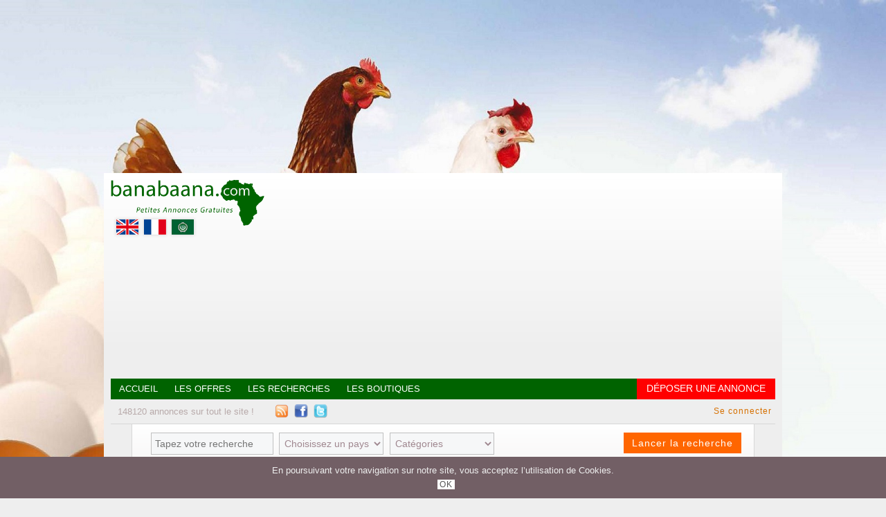

--- FILE ---
content_type: text/html; charset=UTF-8
request_url: https://www.banabaana.com/pay_ann_opts.php?annonce=130717&id_opt=3
body_size: 9416
content:
<!DOCTYPE html>
<html>

	<head>
		
		<meta content="width=device-width, initial-scale=1, maximum-scale=1" name="viewport">
		<meta charset="utf-8" />
		
		<title>Choix de l'option</title>
		
		<meta name="Description" content="" />
		<meta name="Keywords" lang="fr" content="" />
		<meta name="Robots" content="all" />
		<meta name="format-detection" content="telephone=no" />
		
		<link href="template/css/design.css" type="text/css" rel="stylesheet" />
		<link href="template/map/map.css" type="text/css" rel="stylesheet" />
		
		<!-- FAVICON -->
		
		<link rel="apple-touch-icon" sizes="57x57" href="template/images/favicon/apple-icon-57x57.png">
		<link rel="apple-touch-icon" sizes="60x60" href="template/images/favicon/apple-icon-60x60.png">
		<link rel="apple-touch-icon" sizes="72x72" href="template/images/favicon/apple-icon-72x72.png">
		<link rel="apple-touch-icon" sizes="76x76" href="template/images/favicon/apple-icon-76x76.png">
		<link rel="apple-touch-icon" sizes="114x114" href="template/images/favicon/apple-icon-114x114.png">
		<link rel="apple-touch-icon" sizes="120x120" href="template/images/favicon/apple-icon-120x120.png">
		<link rel="apple-touch-icon" sizes="144x144" href="template/images/favicon/apple-icon-144x144.png">
		<link rel="apple-touch-icon" sizes="152x152" href="template/images/favicon/apple-icon-152x152.png">
		<link rel="apple-touch-icon" sizes="180x180" href="template/images/favicon/apple-icon-180x180.png">
		<link rel="icon" type="image/png" sizes="192x192" href="template/images/favicon/android-icon-192x192.png">
		<link rel="icon" type="image/png" sizes="32x32" href="template/images/favicon/favicon-32x32.png">
		<link rel="icon" type="image/png" sizes="96x96" href="template/images/favicon/favicon-96x96.png">
		<link rel="icon" type="image/png" sizes="16x16" href="template/images/favicon/favicon-16x16.png">
		
		<meta name="msapplication-TileColor" content="#ffffff">
		<meta name="msapplication-TileImage" content="template/images/favicon/ms-icon-144x144.png">
		<meta name="theme-color" content="#ffffff">
		
		<meta property="og:title" content="Banabaana : Choix de l'option" />
		<meta property="og:type" content="website" />
		<meta property="og:url" content="https://www.banabaana.com/pay_ann_opts.php?annonce=130717&id_opt=3"/>
		<meta property="og:site_name" content="Banabaana"/>
		<meta property="og:description" content="">
				<meta property="og:image" content="https://www.banabaana.com/template/images/logo.png"/>
				
		<script type="text/javascript">
		
			function autoCompOff(){
			     var nodeList = document.getElementsByTagName("input");
			     for(item in nodeList) {
			  nodeList[item].setAttribute("autocomplete","off");
			     };
			}
			window.onload = function(){
			if((navigator.userAgent.toLowerCase().match('safari')) || 
			(navigator.userAgent.toLowerCase().match('chrome'))){
			         autoCompOff();
			     }
			};
		
		</script>
		
		<!-- Google tag (gtag.js) -->
		<script async src="https://www.googletagmanager.com/gtag/js?id=G-MS0J9QL9L6"></script>
		<script>
		  window.dataLayer = window.dataLayer || [];
		  function gtag(){dataLayer.push(arguments);}
		  gtag('js', new Date());
		
		  gtag('config', 'G-MS0J9QL9L6');
		</script>

		<!-- Google Adsense -->
		<script async src="https://pagead2.googlesyndication.com/pagead/js/adsbygoogle.js?client=ca-pub-7297065149360383" crossorigin="anonymous"></script>
		
		<!-- Quantcast Choice. Consent Manager Tag v2.0 (for TCF 2.0) -->
		<!-- <script type="text/javascript" async=true>
		(function() {
		  var host = 'www.themoneytizer.com';
		  var element = document.createElement('script');
		  var firstScript = document.getElementsByTagName('script')[0];
		  var url = 'https://cmp.quantcast.com'
		    .concat('/choice/', '6Fv0cGNfc_bw8', '/', host, '/choice.js');
		  var uspTries = 0;
		  var uspTriesLimit = 3;
		  element.async = true;
		  element.type = 'text/javascript';
		  element.src = url;
		
		  firstScript.parentNode.insertBefore(element, firstScript);
		
		  function makeStub() {
		    var TCF_LOCATOR_NAME = '__tcfapiLocator';
		    var queue = [];
		    var win = window;
		    var cmpFrame;
		
		    function addFrame() {
		      var doc = win.document;
		      var otherCMP = !!(win.frames[TCF_LOCATOR_NAME]);
		
		      if (!otherCMP) {
		        if (doc.body) {
		          var iframe = doc.createElement('iframe');
		
		          iframe.style.cssText = 'display:none';
		          iframe.name = TCF_LOCATOR_NAME;
		          doc.body.appendChild(iframe);
		        } else {
		          setTimeout(addFrame, 5);
		        }
		      }
		      return !otherCMP;
		    }
		
		    function tcfAPIHandler() {
		      var gdprApplies;
		      var args = arguments;
		
		      if (!args.length) {
		        return queue;
		      } else if (args[0] === 'setGdprApplies') {
		        if (
		          args.length > 3 &&
		          args[2] === 2 &&
		          typeof args[3] === 'boolean'
		        ) {
		          gdprApplies = args[3];
		          if (typeof args[2] === 'function') {
		            args[2]('set', true);
		          }
		        }
		      } else if (args[0] === 'ping') {
		        var retr = {
		          gdprApplies: gdprApplies,
		          cmpLoaded: false,
		          cmpStatus: 'stub'
		        };
		
		        if (typeof args[2] === 'function') {
		          args[2](retr);
		        }
		      } else {
		        if(args[0] === 'init' && typeof args[3] === 'object') {
		          args[3] = { ...args[3], tag_version: 'V2' };
		        }
		        queue.push(args);
		      }
		    }
		
		    function postMessageEventHandler(event) {
		      var msgIsString = typeof event.data === 'string';
		      var json = {};
		
		      try {
		        if (msgIsString) {
		          json = JSON.parse(event.data);
		        } else {
		          json = event.data;
		        }
		      } catch (ignore) {}
		
		      var payload = json.__tcfapiCall;
		
		      if (payload) {
		        window.__tcfapi(
		          payload.command,
		          payload.version,
		          function(retValue, success) {
		            var returnMsg = {
		              __tcfapiReturn: {
		                returnValue: retValue,
		                success: success,
		                callId: payload.callId
		              }
		            };
		            if (msgIsString) {
		              returnMsg = JSON.stringify(returnMsg);
		            }
		            if (event && event.source && event.source.postMessage) {
		              event.source.postMessage(returnMsg, '*');
		            }
		          },
		          payload.parameter
		        );
		      }
		    }
		
		    while (win) {
		      try {
		        if (win.frames[TCF_LOCATOR_NAME]) {
		          cmpFrame = win;
		          break;
		        }
		      } catch (ignore) {}
		
		      if (win === window.top) {
		        break;
		      }
		      win = win.parent;
		    }
		    if (!cmpFrame) {
		      addFrame();
		      win.__tcfapi = tcfAPIHandler;
		      win.addEventListener('message', postMessageEventHandler, false);
		    }
		  };
		
		  makeStub();
		
		  var uspStubFunction = function() {
		    var arg = arguments;
		    if (typeof window.__uspapi !== uspStubFunction) {
		      setTimeout(function() {
		        if (typeof window.__uspapi !== 'undefined') {
		          window.__uspapi.apply(window.__uspapi, arg);
		        }
		      }, 500);
		    }
		  };
		
		  var checkIfUspIsReady = function() {
		    uspTries++;
		    if (window.__uspapi === uspStubFunction && uspTries < uspTriesLimit) {
		      console.warn('USP is not accessible');
		    } else {
		      clearInterval(uspInterval);
		    }
		  };
		
		  if (typeof window.__uspapi === 'undefined') {
		    window.__uspapi = uspStubFunction;
		    var uspInterval = setInterval(checkIfUspIsReady, 6000);
		  }
		})();
		</script> -->
		<!-- End Quantcast Choice. Consent Manager Tag v2.0 (for TCF 2.0) -->
					<script src="https://cdn.fedapay.com/checkout.js?v=1.1.7"></script>
			</head>

<body>
	
<a id="fond" style='background: url("upload/pub/pub_fond.jpg") center top no-repeat;background-size: cover;' href="https://www.banabaana.com/Page-14-Publicite.htm" onclick="window.open(this.href); return false;"></a><a href="https://www.banabaana.com/Page-14-Publicite.htm"  onclick="window.open(this.href); return false;"><p style="height: 250px;"></p></a>
<div id="top_header"> 

	<div id="menu_top_header">
		
		<header id="haut_site">		
			
			<div id="haut_site_logo">
				<p><a href="https://www.banabaana.com"><img src="template/images/logo.png" alt="Banabaana" /></a></p>
			
			</div>
			
						<div id="right_top_drapeaux">
		
				<!--
<div id="google_translate_element"></div><script type="text/javascript">
function googleTranslateElementInit() {
  new google.translate.TranslateElement({pageLanguage: 'fr', layout: google.translate.TranslateElement.InlineLayout.SIMPLE}, 'google_translate_element');
}
</script><script type="text/javascript" src="//translate.google.com/translate_a/element.js?cb=googleTranslateElementInit"></script>
				
-->


<!-- GTranslate: http://gtranslate.net/ -->
<br />
<a href="#" onclick="setSPLang('en','fr|en');return false;" title="English" class="gflag nturl" >
<img src="template/images/flag_en.png" alt="English" /></a>

<a href="#" onclick="setSPLang('fr','fr|fr');return false;" title="French" class="gflag nturl">
<img src="template/images/flag_fr.png" alt="French" /></a>

<a href="#" onclick="setSPLang('ar','ar|ar');return false;" title="Arabic" class="gflag nturl">
<img src="template/images/flag_ar.png" alt="Arabic" /></a>

<!--
<br /><select onchange="doGTranslate(this);">
<option value="fr|en">English</option><
option value="fr|fr">French</option>
</select>
-->

<style type="text/css">
<!--
#goog-gt-tt {display:none !important;}
.goog-te-banner-frame {display:none !important;}
.goog-te-menu-value:hover {text-decoration:none !important;}
body {top:0 !important;}
#google_translate_element2 {display:none!important;}
-->
</style>

<div id="google_translate_element2"></div>
<script type="text/javascript">
function googleTranslateElementInit2() {new google.translate.TranslateElement({pageLanguage: 'fr',autoDisplay: false}, 'google_translate_element2');}
</script><script type="text/javascript" src="//translate.google.com/translate_a/element.js?cb=googleTranslateElementInit2"></script>


<script type="text/javascript">
/* <![CDATA[ */
function GTranslateFireEvent(element,event){try{if(document.createEventObject){var evt=document.createEventObject();element.fireEvent('on'+event,evt)}else{var evt=document.createEvent('HTMLEvents');evt.initEvent(event,true,true);element.dispatchEvent(evt)}}catch(e){}}function doGTranslate(lang_pair){if(lang_pair.value)lang_pair=lang_pair.value;if(lang_pair=='')return;var lang=lang_pair.split('|')[1];var teCombo;var sel=document.getElementsByTagName('select');for(var i=0;i<sel.length;i++)if(sel[i].className=='goog-te-combo')teCombo=sel[i];if(document.getElementById('google_translate_element2')==null||document.getElementById('google_translate_element2').innerHTML.length==0||teCombo.length==0||teCombo.innerHTML.length==0){setTimeout(function(){doGTranslate(lang_pair)},500)}else{teCombo.value=lang;GTranslateFireEvent(teCombo,'change');GTranslateFireEvent(teCombo,'change')}}
/* ]]> */
</script>



			</div>
						
			<div id="haut_site_pub">
			
				<p ><script async src="https://pagead2.googlesyndication.com/pagead/js/adsbygoogle.js?client=ca-pub-7297065149360383"
     crossorigin="anonymous"></script>
<!-- Banabaana -->
<ins class="adsbygoogle"
     style="display:block"
     data-ad-client="ca-pub-7297065149360383"
     data-ad-slot="8209032549"
     data-ad-format="auto"
     data-full-width-responsive="true"></ins>
<script>
     (adsbygoogle = window.adsbygoogle || []).push({});
</script></p>				
			</div>
			
			<div id="barre_liens_fond">
			
				<div id="barre_liens">
				
					<nav>
						<ul class="ul_barre">
							<li class="li_barre" id="m1"><a href="https://www.banabaana.com">Accueil</a></li>
													
											
							<li class="li_barre" id="m2"><img id="li_barre_button" src="template/images/bt_mobile.png" onclick="menushow();" alt="" /><a href="ann_search.php?offres=1">Les offres</a></li>	
							<li class="li_barre" id="m3"><a href="ann_search.php?recherches=1">Les recherches</a></li>
																					<li class="li_barre" id="m6"><a href="boutiques_search.php">Les boutiques</a></li>													
						</ul>
						
						<a id="depot_button" href="deposer-une-annonce.htm">Déposer une annonce</a>
					</nav>
					
				</div>
				
			</div>
			
			<div id="left_top_header">
				
				<p id="p_top_header"><span>148120</span> <span class="vert_1">annonces</span> sur tout le site !</p>			
						
				<div class="bloc_reseaux_top">
										<a onclick="window.open(this.href); return false;" rel="nofollow" href="rss/Banabaana.xml"><img src="template/images/small_rss.png" alt="" /></a>&nbsp;
										<a onclick="window.open(this.href); return false;" rel="nofollow" href="http://www.facebook.com/share.php?u=http://www.banabaana.com/pay_ann_opts.php?annonce=130717&id_opt=3"><img src="template/images/small_facebook.png" alt="" /></a>&nbsp;
					<div style="float: left; padding-top: -5px; margin-right: 5px;"><span class="fb-share-button" data-href="http://www.banabaana.com/" data-layout="button_count" data-mobile-iframe="true"></span></div>
					<div style="float: left; padding-top: -5px; margin-right: 5px;"><span class="fb-like" data-href="https://www.facebook.com/BanaBaanacom-1010258982349398/" data-layout="button_count" data-action="like" data-show-faces="false" data-share="false"></span></div>
					<a onclick="window.open(this.href); return false;" rel="nofollow" href="http://twitter.com/share?url=http://www.banabaana.com/pay_ann_opts.php?annonce=130717&id_opt=3"><img src="template/images/small_twitter.png" alt="" /></a>&nbsp;
					<div class="g-plusone" data-size="medium" data-count="true"></div>				
				</div>
										
				<nav>
					<ul>
						<li class="li_top_header"><a href="acc_conn.php">Se connecter</a></li>					</ul>
				</nav>
				
			</div>
							
		</header>
		
	</div>
	
	
<form method="get" id="menu_recherche" action="ann_search.php">
	
	<div>
		
		<input id="bouton_search_screen" class="bouton_search" type="submit" value="Lancer la recherche" />
		
		<input type="hidden" name="tri" value="" />
		
		<input type="text" class="input_recherche" name="keywords" placeholder="Tapez votre recherche" value="" />
			
			  
	  
		<select id="pays" name="pays" class="select_recherche" onchange="GetRegions()"><option value="0">Choisissez un pays</option><option data-href="pays-211-Algerie" value="211">Algérie</option><option data-href="pays-207-Benin" value="207">Bénin</option><option data-href="pays-208-Burkina-Faso" value="208">Burkina Faso</option><option data-href="pays-212-Burundi" value="212">Burundi</option><option data-href="pays-210-Cameroun" value="210">Cameroun</option><option data-href="pays-221-Centrafrique" value="221">Centrafrique</option><option data-href="pays-213-Comores" value="213">Comores</option><option data-href="pays-214-Congo-Brazzaville" value="214">Congo-Brazzaville</option><option data-href="pays-222-Congo-Kinshasa" value="222">Congo-Kinshasa</option><option data-href="pays-174-Cote-d-Ivoire" value="174">Côte d&#039;Ivoire</option><option data-href="pays-215-Djibouti" value="215">Djibouti</option><option data-href="pays-216-Gabon" value="216">Gabon</option><option data-href="pays-96-Guinee" value="96">Guinée</option><option data-href="pays-226-ile-Maurice" value="226">Île Maurice</option><option data-href="pays-217-Madagascar" value="217">Madagascar</option><option data-href="pays-206-Mali" value="206">Mali</option><option data-href="pays-218-Maroc" value="218">Maroc</option><option data-href="pays-219-Mauritanie" value="219">Mauritanie</option><option data-href="pays-220-Niger" value="220">Niger</option><option data-href="pays-223-Rwanda" value="223">Rwanda</option><option data-href="pays-205-Senegal" value="205">Sénégal</option><option data-href="pays-224-Tchad" value="224">Tchad</option><option data-href="pays-209-Togo" value="209">Togo</option><option data-href="pays-225-Tunisie" value="225">Tunisie</option></select><div id="get_regions"></div><div id="get_departements"></div><select id="opt" name="cat" class="select_recherche" onchange="GetOptions()"><option value="0">Catégories</option><option value="Vehicules" class="fond_select_categories uppercase">-- VEHICULES --</option><option value="2">Voitures</option><option value="6">Locations voitures</option><option value="9">Cars - Camions</option><option value="5">Bateaux - Pirogue - Aéronautique</option><option value="3">Motos - Scooters - Vélos</option><option value="7">Pièces voitures - camions</option><option value="8">Pièces motos - vélos</option><option value="147">Matériel de TP, engins de chantier</option><option value="Immobilier" class="fond_select_categories uppercase">-- IMMOBILIER --</option><option value="11">Ventes immobilières</option><option value="12">Locations Immobilières</option><option value="50">Location Vacances</option><option value="15">Terrains - Parcelles</option><option value="139">Immobilier Neuf</option><option value="16">Hôtels-Restaurants</option><option value="17">Services Immobiliers</option><option value="52">Matériel de construction</option><option value="142">Promoteurs immobiliers</option><option value="143">Expertise immobilière</option><option value="Emploi" class="fond_select_categories uppercase">-- EMPLOI --</option><option value="19">Offres Emploi</option><option value="20">Recherche Emploi / CV</option><option value="57">Recrutement</option><option value="136">Formations professionnelles</option><option value="137">Appels d&#039;offres</option><option value="145">Offres de stage </option><option value="146">Demande de stage </option><option value="Mode et Beaute" class="fond_select_categories uppercase">-- MODE ET BEAUTE --</option><option value="24">Parfumerie cosmétique</option><option value="25">Montres - Bijoux - Lunettes</option><option value="63">Vêtements pour femmes</option><option value="65">Chaussures pour femmes</option><option value="64">Vêtements pour hommes</option><option value="66">Chaussures pour hommes</option><option value="131">Vêtements pour enfants</option><option value="132">Chaussures pour enfants </option><option value="68">Cheveux et Coiffure</option><option value="69">Valises &amp; Sacs</option><option value="70">Broderie - Mode africaine</option><option value="71">Autres</option><option value="Multimedia" class="fond_select_categories uppercase">-- MULTIMEDIA --</option><option value="28">Audio &amp; Lecteurs MP3 </option><option value="27">Télévision- Vidéo</option><option value="73">Ordinateurs de bureau </option><option value="30">Ordinateurs portables </option><option value="29">Accessoires informatiques</option><option value="78">Tablettes &amp; Accessoires</option><option value="76">Téléphones &amp; Smartphones  </option><option value="72">Accessoires téléphones</option><option value="75">Appareils photo &amp; Caméras</option><option value="77">Consoles &amp; Jeux vidéos</option><option value="Maison" class="fond_select_categories uppercase">-- MAISON --</option><option value="33">Draps - Rideaux</option><option value="34">Art de la table - Vaisselle</option><option value="35">Bébé Nouveau-né</option><option value="80">Energie  - Luminaires</option><option value="81">Climatiseurs - Ventilateurs</option><option value="82">Décoration, linge de maison</option><option value="83">Mobilier</option><option value="84">Electroménager</option><option value="85">Bricolage - Jardinage</option><option value="Loisirs et divertissement" class="fond_select_categories uppercase">-- LOISIRS ET DIVERTISSEMENT --</option><option value="37">Evénements</option><option value="38">Sport - Hobbies</option><option value="42">Instruments musique</option><option value="88"> Arts ,Oeuvre &amp;  peinture</option><option value="90">Alimentation - Gastronomie</option><option value="133">Livres - CD &amp; DVD</option><option value="91">Autres</option><option value="141">Santé et bien être médecine</option><option value="152">Rencontre / Demande en mariage</option><option value="Animaux" class="fond_select_categories uppercase">-- ANIMAUX --</option><option value="93">Achat - Vente Animaux</option><option value="94">Accessoires animaux</option><option value="95">Services pour animaux</option><option value="104">Alimentation des animaux</option><option value="Professionnel" class="fond_select_categories uppercase">-- PROFESSIONNEL --</option><option value="106">Import - Export</option><option value="107">Matériaux, outils &amp; équipements</option><option value="108">Location d&#039;engins, matériel et d&#039;outils pour le BTP</option><option value="109">Agence de voyages</option><option value="110"> Produits Agricoles </option><option value="112">Équipements Industriels</option><option value="114">Fournitures de Bureau</option><option value="116">Matériel Médical</option><option value="Multi Services" class="fond_select_categories uppercase">-- MULTI SERVICES --</option><option value="119">Prestations de services</option><option value="122">Cours Particuliers</option><option value="123"> Prêts - Banque Assurance</option><option value="126">Déménagement transport</option><option value="125"> Sécurité - Gardiennage</option><option value="149">Transporteur de colis, service de livraison</option><option value="150">Massage et accessoires de massage</option></select><div id="get_options"></div>			
			<div class="title_checkbox"><p class="p_recherche_unique">Uniquement dans</p></div>
			
			<div id="left_checkbox_recherche">
			
				<p class="p_checkbox_recherche">
					<input type="checkbox" class="input_checkbox" id="titre" name="titre" value="1" onclick="turnImgCheck(this);"  />
					<img src="template/images/check1.png" id="img_check_titre" alt="" /> 
					&nbsp;<label for="titre">Titre</label>
				</p>
				
				<p class="p_checkbox_recherche">
					<input type="checkbox" class="input_checkbox" id="urgentes" name="urgentes" value="1" onclick="turnImgCheck(this);"  />
					<img src="template/images/check1.png" id="img_check_urgentes" alt="" /> 
					&nbsp;<label for="urgentes">Urgentes</label>
				</p>
				
				<p class="p_checkbox_recherche">
					<input type="checkbox" class="input_checkbox" id="photo" name="photo" value="1" onclick="turnImgCheck(this);"  />
					<img src="template/images/check1.png" id="img_check_photo" alt="" /> 
					&nbsp;<label for="photo">Avec photo</label>
				</p>
				
				<p class="p_checkbox_recherche">
					<input type="checkbox" class="input_checkbox" id="video" name="video" value="1" onclick="turnImgCheck(this);"  />
					<img src="template/images/check1.png" id="img_check_video" alt="" /> 
					&nbsp;<label for="video">Avec vidéo</label>
				</p>		
				
				<p class="p_checkbox_recherche">
					<input type="checkbox" class="input_checkbox" id="offres" name="offres" value="1" onclick="turnImgCheck(this);"  />
					<img src="template/images/check1.png" id="img_check_offres" alt="" /> 
					&nbsp;<label for="offres">Offres</label>
				</p>
				
								
				<p class="p_checkbox_recherche">
					<input type="checkbox" class="input_checkbox aa" id="recherches" name="recherches" value="1" onclick="turnImgCheck(this);"  />
					<img src="template/images/check1.png" id="img_check_recherches" alt="" /> 
					&nbsp;<label for="recherches">Recherches</label>
				</p>
				
														
			</div>
			
			<input id="bouton_search_mobile" class="bouton_search" type="submit" value="Lancer la recherche" />
			
	</div>
		
</form>

	
	<div id="bloc_info_right">
		<p><a class="bt_alert" href="alerte.php">Alerte email</a></p>
		<p class="p_barre_info_right">
			<span>
				<a href="selection.php">Annonces sélectionnées</a> (<b id="nb_ad_selection">0</b>)
			</span>
		</p>
	</div>
	
</div>

	
<div id="fond_site_1">
<div id="fond_site_2">

<div class="barre_info">

	<div class="bloc_reseaux">
		<p class="p_barre_info_left">
			<a href="">Choix de l'option</a>
		</p>
	</div>
	
	<div id="bloc_info_right">
		<p class="p_barre_info_right">
		</p>
	</div>

</div>
<div class="bloc_center">
<div class="middle_bloc_center">

	<form method="post" id="corps" action="">
		
				
		<p class="txt_info"><strong>OPTION "<span class="rouge">LOGO URGENT</span>"</strong></p><div class="conteneurRadio" id="conteneurRadio5">					<p class="txt_info">
						<input type="radio" id="opt_type3_1" name="opt_type3" onclick="turnImgRadio(this, 5);" value="73" checked="checked" />
						<img src="template/images/radio2.png" id="img_radio_opt_type3_1" alt="" />
						&nbsp;<label for="opt_type3_1"><span class="rouge"><strong>Logo urgent</strong></span> sur mon annonce pendant : 7 Jour(s) : 5 000 FCFA</label>
					</p>
				</div>		
		
				
		<p><input type="submit" class="bouton_form" value="Valider" /></p>
		
	</form>
	
</div>
</div>
<div id="foot_pub"><div class="pub_script_foot"><!-- Elfsight WhatsApp Chat | Untitled WhatsApp Chat 3 -->
<script src="https://elfsightcdn.com/platform.js" async></script>
<div class="elfsight-app-dfe1d777-3e02-4678-b57a-be80edc3841a" data-elfsight-app-lazy></div></div></div></div>
</div>

<footer id="bloc_footer_1">
	<div id="bloc_footer_2">			
		<ul class="cartridge_countries">
							<li>
															<a id="algerie" href="ann_search.php?pays=211"><span><img src="template/images/flags/algerie.png" alt="" /></span>Algérie</a>
				</li>
							<li>
															<a id="benin" href="ann_search.php?pays=207"><span><img src="template/images/flags/benin.png" alt="" /></span>Bénin</a>
				</li>
							<li>
															<a id="burkina-faso" href="ann_search.php?pays=208"><span><img src="template/images/flags/burkina-faso.png" alt="" /></span>Burkina Faso</a>
				</li>
							<li>
															<a id="burundi" href="ann_search.php?pays=212"><span><img src="template/images/flags/burundi.png" alt="" /></span>Burundi</a>
				</li>
							<li>
															<a id="cameroun" href="ann_search.php?pays=210"><span><img src="template/images/flags/cameroun.png" alt="" /></span>Cameroun</a>
				</li>
							<li>
															<a id="centrafrique" href="ann_search.php?pays=221"><span><img src="template/images/flags/centrafrique.png" alt="" /></span>Centrafrique</a>
				</li>
							<li>
															<a id="comores" href="ann_search.php?pays=213"><span><img src="template/images/flags/comores.png" alt="" /></span>Comores</a>
				</li>
							<li>
															<a id="congo-brazzaville" href="ann_search.php?pays=214"><span><img src="template/images/flags/congo-brazzaville.png" alt="" /></span>Congo-Brazzaville</a>
				</li>
							<li>
															<a id="congo-kinshasa" href="ann_search.php?pays=222"><span><img src="template/images/flags/congo-kinshasa.png" alt="" /></span>Congo-Kinshasa</a>
				</li>
							<li>
															<a id="cote-d-ivoire" href="ann_search.php?pays=174"><span><img src="template/images/flags/cote-d-ivoire.png" alt="" /></span>Côte d'Ivoire</a>
				</li>
							<li>
															<a id="djibouti" href="ann_search.php?pays=215"><span><img src="template/images/flags/djibouti.png" alt="" /></span>Djibouti</a>
				</li>
							<li>
															<a id="gabon" href="ann_search.php?pays=216"><span><img src="template/images/flags/gabon.png" alt="" /></span>Gabon</a>
				</li>
							<li>
															<a id="guinee" href="ann_search.php?pays=96"><span><img src="template/images/flags/guinee.png" alt="" /></span>Guinée</a>
				</li>
							<li>
															<a id="ile-maurice" href="ann_search.php?pays=226"><span><img src="template/images/flags/ile-maurice.png" alt="" /></span>Île Maurice</a>
				</li>
							<li>
															<a id="madagascar" href="ann_search.php?pays=217"><span><img src="template/images/flags/madagascar.png" alt="" /></span>Madagascar</a>
				</li>
							<li>
															<a id="mali" href="ann_search.php?pays=206"><span><img src="template/images/flags/mali.png" alt="" /></span>Mali</a>
				</li>
							<li>
															<a id="maroc" href="ann_search.php?pays=218"><span><img src="template/images/flags/maroc.png" alt="" /></span>Maroc</a>
				</li>
							<li>
															<a id="mauritanie" href="ann_search.php?pays=219"><span><img src="template/images/flags/mauritanie.png" alt="" /></span>Mauritanie</a>
				</li>
							<li>
															<a id="niger" href="ann_search.php?pays=220"><span><img src="template/images/flags/niger.png" alt="" /></span>Niger</a>
				</li>
							<li>
															<a id="rwanda" href="ann_search.php?pays=223"><span><img src="template/images/flags/rwanda.png" alt="" /></span>Rwanda</a>
				</li>
							<li>
															<a id="senegal" href="ann_search.php?pays=205"><span><img src="template/images/flags/senegal.png" alt="" /></span>Sénégal</a>
				</li>
							<li>
															<a id="tchad" href="ann_search.php?pays=224"><span><img src="template/images/flags/tchad.png" alt="" /></span>Tchad</a>
				</li>
							<li>
															<a id="togo" href="ann_search.php?pays=209"><span><img src="template/images/flags/togo.png" alt="" /></span>Togo</a>
				</li>
							<li>
															<a id="tunisie" href="ann_search.php?pays=225"><span><img src="template/images/flags/tunisie.png" alt="" /></span>Tunisie</a>
				</li>
					</ul>
		<div id="right_footer">
			<ul class="p_footer_right">
				
				<p>Banabaana</p><li><a href="Page-1-A-propos.htm">A propos</a></li><li><a href="Page-2-Vie-privee---Cookies.htm">Vie privée - Cookies</a></li><li><a href="Page-3-FAQ-Aide.htm">FAQ-Aide</a></li><li><a href="Page-4-Conseils-de-securite.htm">Conseils de sécurité</a></li>				
				<a href="contact.htm">Nous contacter</a>
			</ul>
			<ul class="p_footer_right2">
				
				<p>Informations Légales</p><li><a href="Page-5-Informations-legales.htm">Informations légales</a></li><li><a href="Page-6-CGV.htm">CGV</a></li><li><a href="Page-7-Boutiques-professionnelles.htm">Boutiques professionnelles</a></li><li><a href="Page-8-Bons-plans-.htm">Bons plans </a></li><li><a href="Page-9-Annuaire-des-professionnels.htm">Annuaire des professionnels</a></li>			</ul>
			<ul class="p_footer_right">
				
				<p>Professionnels</p><li><a href="Page-10-Creer-un-compte-.htm">Créér un compte </a></li><li><a href="Page-11-Deposer-une-annonce.htm">Déposer une annonce</a></li><li><a href="Page-12-Regles-de-diffusion-.htm">Règles de diffusion </a></li><li><a href="Page-13-Options-de-visibilite.htm">Options de visibilité</a></li><li><a href="Page-14-Publicite.htm">Publicité</a></li>			</ul>
			
			<ul class="p_footer_right">
				
				<p>Nous suivre</p>				<a href="https://www.facebook.com/Annonces1/" class="FB_foot" onclick="window.open(this.href); return false;"></a>
				<a href="https://www.youtube.com/channel/UCowR14l8hvgXDopOQrSjnow" class="You_foot" onclick="window.open(this.href); return false;"></a>
				<a href="https://twitter.com/Banabaana_" class="Tw_foot" onclick="window.open(this.href); return false;"></a>	
			</ul>
		</div>		
		
	</div>
	
	<div id="bloc_partenaires"><ul><li>Partenaires : </li><li><a target="_blank" href="https://www.guineesouverain.com/">Actualités Guiée</a></li><li><a target="_blank" href="https://leperoke.com/"> - Leperoke, Actu Techt &amp; Test Amazon</a></li></ul></div>	
	<div id="left_footer">
			<p class="p_footer_left">
				Copyright &copy; <a class="lien_foot" href="https://www.banabaana.com">Banabaana</a> 			</p>
		</div>
</footer>

<script type="text/javascript" src="template/js/jquery-1.11.2.min.js"></script>
<script type="text/javascript" src="template/js/jquery-11.4.ui.min.js"></script>
<script type="text/javascript" src="template/js/functions_js.js"></script>
<script type="text/javascript" src="template/js/map.js"></script>

<script type="text/javascript">
window.___gcfg = {lang: 'fr'}; 

(function() {
var po = document.createElement('script'); po.type = 'text/javascript'; po.async = true;
po.src = 'https://apis.google.com/js/platform.js';
var s = document.getElementsByTagName('script')[0]; s.parentNode.insertBefore(po, s);
})();
</script>

<script>
  (function(i,s,o,g,r,a,m){i['GoogleAnalyticsObject']=r;i[r]=i[r]||function(){
  (i[r].q=i[r].q||[]).push(arguments)},i[r].l=1*new Date();a=s.createElement(o),
  m=s.getElementsByTagName(o)[0];a.async=1;a.src=g;m.parentNode.insertBefore(a,m)
  })(window,document,'script','https://www.google-analytics.com/analytics.js','ga');

  ga('create', 'UA-72556510-1', 'auto');
  ga('send', 'pageview');

</script>

<div id="fb-root"></div>
<script>(function(d, s, id) {
  var js, fjs = d.getElementsByTagName(s)[0];
  if (d.getElementById(id)) return;
  js = d.createElement(s); js.id = id;
  js.src = "//connect.facebook.net/fr_FR/sdk.js#xfbml=1&version=v2.6&appId=1609565155941967";
  fjs.parentNode.insertBefore(js, fjs);
}(document, 'script', 'facebook-jssdk'));</script>

<!-- Start Back To Top-->   
<script src="template/js/modernizr.js"></script> <!-- Modernizr -->
<a href="#0" class="cd-top">Top</a>
<script src="https://ajax.googleapis.com/ajax/libs/jquery/1.11.0/jquery.min.js"></script>
<script src="template/js/main.js"></script> <!-- Gem jQuery -->
<!-- End  Back To Top-->

<div id="valid_cookies">En poursuivant votre navigation sur notre site, vous acceptez l’utilisation de Cookies.<br /><br /><a id="cookie_accept" href="javascript:void(0)">OK</a></div>
<!--Start of Tawk.to Script-->
<!-- <script type="text/javascript">
var Tawk_API=Tawk_API||{}, Tawk_LoadStart=new Date();
(function(){
var s1=document.createElement("script"),s0=document.getElementsByTagName("script")[0];
s1.async=true;
s1.src='https://embed.tawk.to/60953ddc185beb22b30b151a/1f53fja2t';
s1.charset='UTF-8';
s1.setAttribute('crossorigin','*');
s0.parentNode.insertBefore(s1,s0);
})();
</script> -->
<!--End of Tawk.to Script-->

<!-- <div id='zone_1789895830'></div>
<script>
    (function(w,d,o,g,r,a,m){
        var cid='zone_1789895830';
        w[r]=w[r]||function(){(w[r+'l']=w[r+'l']||[]).push(arguments)};
        function e(b,w,r){if((w[r+'h']=b.pop())&&!w.ABN){
            var a=d.createElement(o),p=d.getElementsByTagName(o)[0];a.async=1;
            a.src='https://cdn.'+w[r+'h']+'/libs/e.js';a.onerror=function(){e(g,w,r)};
            p.parentNode.insertBefore(a,p)}}e(g,w,r);
        w[r](cid,{id:1789895830,domain:w[r+'h']});
    })(window,document,'script',['ftd.agency'],'ABNS');
</script> -->

</body>
</html>



--- FILE ---
content_type: text/html; charset=utf-8
request_url: https://accounts.google.com/o/oauth2/postmessageRelay?parent=https%3A%2F%2Fwww.banabaana.com&jsh=m%3B%2F_%2Fscs%2Fabc-static%2F_%2Fjs%2Fk%3Dgapi.lb.en.2kN9-TZiXrM.O%2Fd%3D1%2Frs%3DAHpOoo_B4hu0FeWRuWHfxnZ3V0WubwN7Qw%2Fm%3D__features__
body_size: 161
content:
<!DOCTYPE html><html><head><title></title><meta http-equiv="content-type" content="text/html; charset=utf-8"><meta http-equiv="X-UA-Compatible" content="IE=edge"><meta name="viewport" content="width=device-width, initial-scale=1, minimum-scale=1, maximum-scale=1, user-scalable=0"><script src='https://ssl.gstatic.com/accounts/o/2580342461-postmessagerelay.js' nonce="TBX-eT0-f6BtuU7xLzqElA"></script></head><body><script type="text/javascript" src="https://apis.google.com/js/rpc:shindig_random.js?onload=init" nonce="TBX-eT0-f6BtuU7xLzqElA"></script></body></html>

--- FILE ---
content_type: text/html; charset=utf-8
request_url: https://www.google.com/recaptcha/api2/aframe
body_size: 267
content:
<!DOCTYPE HTML><html><head><meta http-equiv="content-type" content="text/html; charset=UTF-8"></head><body><script nonce="BuTvHTeG-NIwYcTmaiXTOQ">/** Anti-fraud and anti-abuse applications only. See google.com/recaptcha */ try{var clients={'sodar':'https://pagead2.googlesyndication.com/pagead/sodar?'};window.addEventListener("message",function(a){try{if(a.source===window.parent){var b=JSON.parse(a.data);var c=clients[b['id']];if(c){var d=document.createElement('img');d.src=c+b['params']+'&rc='+(localStorage.getItem("rc::a")?sessionStorage.getItem("rc::b"):"");window.document.body.appendChild(d);sessionStorage.setItem("rc::e",parseInt(sessionStorage.getItem("rc::e")||0)+1);localStorage.setItem("rc::h",'1769202083846');}}}catch(b){}});window.parent.postMessage("_grecaptcha_ready", "*");}catch(b){}</script></body></html>

--- FILE ---
content_type: text/css
request_url: https://www.banabaana.com/template/css/design.css
body_size: 15776
content:
/* ----- BASE DESIGN ------  */

html
{
	height: 0%;
}
body 
{
	width: 100%;
	margin: auto;
	padding: 0;
	height: 100%;
	background-color: #EEEEEE;
	background: #EEEEEE url("../../template/images/bg.png") repeat-x left top;
	z-index: -2;
}
p 
{
    margin: 0;
}
img .bloc_pub_logo *
{
    border: 0;
}
li 
{
   list-style-type: none;
}
ul
{
   margin: 0;
   padding: 0;
}
h1
{
	clear: both;
	float: left;
	margin: 20px 0 15px 13px;
	font-family: Arial, sans-serif;
	font-size : 1.1em;
}
h3
{
	margin: 0 0 0 0;
	font-family: Arial, sans-serif;
	font-size : 1em;
}
h3.cartridge_countries_title {
	 text-align: center;
	 margin-top: 20px;
	 font-size: 1.8em;
 }
.bt_add_2
{
	display: inline-block;
	width: 60%;
	font-family: Arial, sans-serif;
	font-size: 0.9em;
	background: #02BA39;
	color: #FFFFFF;
	border: none;
	-webkit-border-radius: 6px;
	-moz-border-radius: 6px;
	border-radius: 6px;
	padding: 10px 25px;
	margin: 15px 0 0 0;
	letter-spacing: 1px;
	text-decoration: none;
	text-align: center;
}
.bt_add_2:hover
{
	opacity: 0.8
}
#bloc_partenaires
{
	float: left;
	clear: both;
	width: 100%;
	text-align: center;
	margin: 10px 0;
	padding: 10px 0;
	border-top: solid 1px #696262;
	border-bottom: solid 1px #696262;
}
#bloc_partenaires ul li
{
	display: inline;
}
#bloc_partenaires ul li
{
	font-size: 0.8em;
}
#bloc_partenaires ul li,
#bloc_partenaires ul li a
{
	color: #d3d3d3;
	font-family: Arial, sans-serif;	
	text-decoration: none;
}
#bloc_partenaires ul li a:hover
{
	text-decoration: underline;
}

/* ----- Homepage ------  */

#home_page_txt h1
{
	width: 100%;
	text-align: center;
	font-weight: normal;
	font-size: 1em;
	margin: 10px 0 0;
}
#home_page_txt
{
	clear: both;
	float: left;
	width: 90%;
	margin-left: 5%;
	margin-top: 30px;
	text-align: center;
	font-family: Arial, sans-serif; 
	font-size: 0.8em; 
	color: #766a6d;
}

/* ----- BASE STYLE ------  */

.tahoma
{
	font-family: Arial, sans-serif;
}
.bold
{
	font-weight: bold;
}
.vert_1
{
	color: #FF9900;
}
.vert
{
	color: #DA1E81;
}
.violet_1
{
	color: #DA1E81;
}
.violet
{
	color: #DA1E81;
}
.error
{
	font-family: Arial, sans-serif;
	color: #cc0000;
	font-size: 0.85em;
}
.txt_info, .info_form_deposit
{
	font-family: Arial, sans-serif; 
	font-size: 0.8em; 
	color: #444444;
}
.info_form_deposit span {
	padding-left: 15px;
}
.uppercase
{
	text-transform: uppercase;
}
.orange
{
	color: #DA1E81;
}
.jaune
{
	color: #FBBA1A;
}
.rouge
{
	color: #F54D4D;
}
.vert_fluo
{
	color: #62BE0A;
}

/* ----- COOKIES -----  */

#valid_cookies
{
	position: fixed;
	text-align: center;
	font-family: Arial, sans-serif;
	color: #eee;
	font-size: 0.8em;
	bottom: 0;
	background: #725F65;
	padding: 15px 2%;
	width: 96%;
	z-index: 100000;
	line-height: 10px;
}

#cookie_accept
{
	color: #555555;
	letter-spacing: 1px;
	background: #FFFFFF;
	padding: 1px 3px;
	text-decoration: none;
	margin-left: 10px;
	font-size: 0.9em;
}
#cookie_infos
{
	color: #FFFFFF;
}

/* ----- TOP HEADER DESIGN -----  */

#fond
{
	width: 100vw;
	height: 100vh;
	position: fixed;
	display: block;
	top: 0;
	left: 0;
	z-index: -1;
	
}
#top_header
{
	width: 100%;
/* 	position: relative; */
	margin: auto;
	z-index: 10;
	overflow: hidden;
	background: #EEEEEE url("../../template/images/bg.png") repeat-x left top;
}
@media (min-width: 1024px)
{
	#top_header
	{
		width: 980px;
	}
}
#menu_top_header
{
	clear: both;
	float: left;
	width: 97%;
	margin-left: 1.5%;
	overflow: hidden;
}
@media (min-width: 1024px)
{
	#menu_top_header
	{
		float: none;
		margin: auto;
		width: 960px;
	}
}
#left_top_header
{
	width: 100%;
	margin: 0;
	border-bottom: solid 1px #D7D7D7;
	overflow: hidden;
}
#left_top_header nav
{
	width: 100%;
}
@media (min-width: 720px)
{
	#left_top_header
	{
		float: left;
	}
	#left_top_header nav
	{
		width: auto;
		font-size: 0.9em;	
		position: relative;
		margin: 0 5px 0 0;
		text-align: left;
	}
}
#right_top_header
{
	float: left;
	width: 100%;
	padding: 0;
	text-align: center;
}
@media (min-width: 720px)
{
	#right_top_header
	{
		display: block;
		float: right;
		width: 40%;
		margin: 0 0 0 0;
		padding: 0;
		text-align: right;
	}
}
#right_top_drapeaux
{
	float: left;
	clear: both;
	width: 100%;
	margin: auto;
	margin-bottom: 7px;
	margin-left: 1%;
	text-align: center;
}
@media (min-width: 720px)
{
	#right_top_drapeaux
	{
		width: auto;
		position: absolute;
		margin: 66px 0 0 8px;
	}
}
@media (min-width: 1024px)
{
	#right_top_drapeaux
	{
		position: absolute;
		margin: 49px 0 0 8px;
	}
}
#right_top_drapeaux input
{
	float: right;
	margin: 2px 5px 0 0;
}

/* ----- TOP HEADER STYLE -----  */

.li_top_header
{   
	display: block;
	float: right;
	font-family: Arial, sans-serif;
	color: #ef820c;
	overflow: hidden;
	padding: 4px 0;
	border-top: solid 1px #DDDDDD;
	width: 50%;
	text-align: center;
	font-size: 0.8em;
	line-height: 35px;
	background: #EDEBEC;
}
.li_top_header span.li_top_header_right
{
	margin: 0 5px;
}
.li_top_header img
{
	float: left;
	margin: 0 5px 0 0;
}
.li_top_header a,
.li_top_header span
{
	display: block;	
	line-height: 35px;
	font-family: Arial, sans-serif;
	color: #d67000;
	text-decoration: none;
	letter-spacing: 1px;
}
.li_top_header a:hover
{
	color: #e27e11;
	text-decoration: underline;
}
#p_top_header
{
	width: 100%;
	font-family: Arial, sans-serif;
	font-size:  0.8em;
	color: #B8AAAA;
	line-height: 35px;
	padding: 0 10px 0 10px;
}
#p_top_header span
{
	font-family: Arial, sans-serif;
	color: #B8AAAA;
}
@media (min-width: 768px)
{
	#p_top_header
	{
		width: auto;
		float: left;
	}
}
.li_top_header_logout
{
	display: none;
}
.li_top_header_name
{
	color: #786f6f;
	display: block;
	width: 100%;
	font-weight: bold;
	text-align: center;
}
@media (min-width: 720px)
{
	.li_top_header
	{
		margin: 0;
		padding: 0;
		border: none;
		width: auto;
		text-align: left;
		background: none;
	}
	.li_top_header_name
	{
		display: block;
		width: auto;
		margin-right: 20px;
		font-weight: bold;
		text-align: right;
	}
	.li_top_header a,
	.li_top_header span
	{
		float: left;
		margin: 0 0 0 15px;			
	}
	.li_top_header img
	{
		float: left;
		margin: 0 5px 0 20px;
	}
	.li_top_header_logout
	{
		display: block;
	}
}
@media screen and (min-width: 720px) and (max-width: 820px)
{
	.li_top_header_m
	{
		clear: both;
	}
	.li_top_header_m a
	{
		padding-right: 0;
	}	
}

/*  ----- BACKGROUND WESITE -----  */

#fond_site_1
{
	margin: auto;
	width: 100%;
	padding: 0;
}
@media (min-width: 720px)
{
	#fond_site_1
	{
		padding: 0 0 0 0;
	}
}
@media (min-width: 1024px)
{
	#fond_site_1
	{
		width: 980px;
	}
}
#fond_site_2
{
	margin: 0;
	width: 100%;
	height: 100%;
	background: #EEEEEE;
	overflow: hidden;
}
@media (min-width: 1024px)
{
	#fond_site_2
	{
		width: 970px;
		padding-left: 10px;
	}
}

/*  ----- TOP WEBSITE -----  */

#haut_site
{   
    clear: both;
	width: 100%;
}
@media (min-width: 1024px)
{
	#haut_site
	{
		width: 960px;
		margin: auto;
	}
}
#haut_site_logo
{   
    float: left;
    width: 100%;
    margin-top: 7px;
    text-align: center;
}
#haut_site_logo a
{
	display: block;
	max-height: 90px;
	overflow: hidden;
}
@media (min-width: 720px)
{
	#haut_site_logo
	{
		width: 30%;
		margin-top: 5px;
		margin-bottom: 15px;
		max-width: 222px;
	}
}
@media (min-width: 1024px)
{
	#haut_site_logo
	{
		margin-top: 10px;
		margin-bottom: 15px;
	}
}
#haut_site_logo img
{   
    width: 100%;
    max-width: 222px;
}
@media (min-width: 720px)
{
	#haut_site_logo p a img
	{
		width: 100%;
		margin-top: 0;
	}
}
#haut_site_pub
{   
    width: 100%;
	margin: 10px 0 0 0;
	padding-top: 0;
	margin-bottom: 0px;
	text-align: center;
	overflow: hidden;
}
@media (min-width: 720px)
{
	#haut_site_pub
	{
		float: right;
		width: 70%;
		max-width: 728px;
		margin: 10px 0 0 0;
	}
}
@media (min-width: 1024px)
{
	#haut_site_pub
	{
		width: 100%;
	}
}
#haut_site_pub p a img
{   
	width: 100%;
	max-width: 728px;
}

/*  ----- LINKS BAR DESIGN -----  */

#barre_liens_fond
{   
	float: left;
    width: 100%;
    background: #006300;
}
@media (min-width: 720px)
{
	#barre_liens_fond
	{
		margin: 27px 0 0 0;
	}
}
@media (min-width: 768px)
{
	#barre_liens_fond
	{
		clear: both;
		overflow: hidden;
		text-align: center;
		margin: 27px 0 0 0;
	}
}
@media (min-width: 1024px)
{
	#barre_liens_fond
	{
		width: 100%;
		margin: 7px 0 0 0;
		clear: none;
	}
	#right_top_drapeaux + #barre_liens_fond
	{
		margin-top: 25px;
	}
}
#barre_liens
{   
	float: left;
    width: 100%;
}
@media (min-width: 768px)
{
	#barre_liens
	{

	}
}
@media (min-width: 1024px)
{
	#barre_liens
	{
		margin: auto;
	}
}
#barre_liens_depot
{   
	float: left;
    width: 100%;
}
#barre_liens_depot a
{   
	float: left;
    width: 100%;
	height: 35px;
	line-height: 35px;
	background: #DA1E81;
	border-radius: none;
	color: #FFFFFF;
	font-family: Arial, sans-serif;
	font-size: 0.9em;
	text-align: center;
	text-decoration: none;
	text-transform: uppercase;
}
@media (min-width: 768px)
{
	#barre_liens_depot
	{   
		float: left;
	    width: 45%;
	}
	#barre_liens_depot a
	{
		width: 225px;
	}	
}
@media (min-width: 1024px)
{
	#barre_liens_depot a
	{
		
		border:none;
		height: 37px;
		line-height: 37px;
		font-size: 0.95em;
		margin: 0 5px 0 25px;
	}
}
#barre_liens_depot a:hover
{ 
	background: #d82900;
}

/* ----- LINKS BAR STYLE -----  */

.ul_barre
{   
	padding-top: 0px;
}
@media (min-width: 720px)
{
	.ul_barre
	{   
		margin-bottom: 0;
	}
}
.li_barre
{   
	display: block;
}
@media (min-width: 720px)
{
	.li_barre
	{   
		display: inline;
		padding-left: 0;
		border: none;
	}
}
.li_barre a
{   
	display: block;
	height: 40px;
	line-height: 40px;
	font-family: Arial, sans-serif;
	font-size: 0.95em;
	color: #FFFFFF;
	text-decoration: none;
	text-align: center;
	border-bottom: solid 1px #DDDDDD;
	background: #006300;
	text-transform: uppercase;
}
.li_barre_depot a
{
	float:right;
}
#depot_button
{
	display: block;
	clear: both;
	float: right;
	font-family: Arial, sans-serif;
	font-size: 0.85em;
	color: #FFFFFF;
	line-height: 40px;
	text-decoration: none;
	text-align: center;
	background: red;
	text-transform: uppercase;
	width: 100%;	
}
@media (min-width: 720px)
{
	.li_barre a
	{
		float: left;
		padding: 0 12px 0 12px;
		font-size: 0.75em;
		background: none;
		border:none;
		height: auto;
		line-height: 30px;
		margin-top: 0;
		box-sizing: border-box;
	}
	.li_barre a:hover
	{   
		background: red;
	}
	#depot_button
	{
		line-height: 30px;
	}
}
@media (min-width: 875px)
{
	.li_barre a
	{
		
		font-size: 0.75em;
	}
}
@media (min-width: 930px)
{
	#depot_button
	{
		clear: none;
		max-width: 200px;
	}
}
@media (min-width: 1025px)
{
	.li_barre a
	{
		font-size: 0.8em;
	}
}

#li_barre_button
{
	display:none;
}
@media (max-width: 720px)
{
	#li_barre_button
	{
		display: block;
		position: absolute;
		right: 10px;
		width: 40px;
		height: 40px;
		cursor: pointer;
	}
	.li_barre
	{
		display: none;
	}
	li.li_barre:nth-child(2)
	{
		display: block;
	}
}

/*  ----- ADS & SHOPS PREMIUM DESIGN -----  */

#menu_ann_shops_premium,
#menu_ann_shops_similar,
#menu_ann_shops_premium_home
{
	clear: both;
	float: left;
	width: 100%;
}
#menu_ann_shops_premium,
#menu_ann_shops_similar
{
	margin: 10px 0 15px 0;
}
#menu_ann_shops_premium_home
{
	margin: 10px 0 15px 0;
}
@media (min-width: 768px)
{
	#menu_ann_shops_premium,
	#menu_ann_shops_premium_home
	{
		height: 185px;
	}
	#menu_ann_shops_premium.empty {
		height: 0;
	}
	#menu_ann_shops_similar
	{
		height: 250px;
	}
}
@media (min-width: 1024px)
{
	#menu_ann_shops_premium,
	#menu_ann_shops_similar
	{
	    width: 960px;
	    margin: 10px 0 15px 0;
	}
	#menu_ann_shops_premium_home
	{
		/* margin: auto; */
	    width: 960px;
	   margin: 50px auto 0 auto;
	}
}
.fond_ann_premium,
.fond_vit_premium
{
    float: left;
    width: 100%;
	height: 100px;
	padding: 10px 0 0 0;	
	background: linear-gradient(#FEFEFE, #F1EFEF);
	border-bottom: solid 2px #FFFFFF;
}
@media (min-width: 768px)
{
	.fond_ann_premium,
	.fond_vit_premium
	{
	    width: 18%;
	    height: 155px;
	    overflow: hidden;
		margin: 0 0.5% 0 1.2%;
		padding: 15px 0 10px 0;
		border: solid 1px #E5E5E5;
	}
	.fond_ann_premium:last-child,
	.fond_vit_premium:last-child
	{
		
	}
}
@media (min-width: 1024px)
{
	.fond_ann_premium,
	.fond_vit_premium
	{
	    width: 180px;
		margin: 0 12.5px 0 0;
	}
	.fond_ann_premium:last-child,
	.fond_vit_premium:last-child
	{
		margin: 0 0 0 0;
	}
}


/*  ----- ADS & SHOPS PREMIUM STYLE -----  */

.p_disc_ads
{
	float: left;
	width: 165px;
	padding: 12px 0px 0px 0px;
	text-align: center;	
}
@media (min-width: 768px)
{
	.p_disc_ads
	{
		width: 84%;
		padding: 12px 8% 0 8%;
	}
}
.bloc_photo_premium
{
	float: left;
	text-align: center;
	width: 150px;
	height: 100px;
}
.bloc_photo_premium a
{
	max-width: 150px;
	text-align: center;
}
.bloc_photo_premium a img
{
	height: auto;
	max-height: 90px;
	max-width: 90%;
}
@media (min-width: 768px)
{
	.bloc_photo_premium
	{
		float: none;
		width: auto;
	}
}
.bloc_titre_premium
{
	float: left;
	padding: 15px 0 0 20px;
}
.bloc_titre_premium p
{
	width: 100%;
}
@media (min-width: 768px)
{
	.bloc_titre_premium p
	{
		text-align: center;
	}
	.bloc_titre_premium
	{
		float: none;
		padding: 4px 0 0 0;		
	}
}
.lien_titre_premium
{
	font-family: Arial, sans-serif; 
	font-size: 0.9em; 
	color: #444444;
	text-decoration: none;
	font-weight: bold;
}
.txt_info_premium
{
	display: block;
	font-family: Arial, sans-serif; 
	font-size: 0.75em; 
	color: #666666;
	margin-top: -2px;
}
.prix_premium
{
	display: block;
	font-family: Arial, sans-serif; 
	font-size: 0.85em; 
	color: #DA1E81;
	margin-top: 2px;
}
.p_no_premium
{
	height: 75px;
	font-family: Arial, sans-serif; 
	font-size: 0.85em;
	font-weight: bold;
	color: #888888;
	padding: 25px 20px 0 20px;
	margin: auto;
	text-align: center;
}
.p_no_premium a
{
	font-weight: normal;
	font-size: 1em;
}
@media (min-width: 768px)
{
	.p_no_premium
	{
		height: 80px;
		max-width: 130px;
		padding: 25px 10px 0 10px;
		padding-top: 20px;
	}
}
.lien_plus_premium
{
	font-family: Arial, sans-serif; 
	font-size: 0.9em;
	color: #DA1E81;
	text-decoration: none;
	display: block;
	margin-top: 10px;
}
.lien_plus_premium:hover
{
	text-decoration: underline;
}
.bouton_maj_premium
{
	float: left;
	width: 28%;
	height: 23px;
	background: #725F65;
	border: none;
	font-family: Arial, sans-serif;
	font-weight: 0.8em;
	color: #FFFFFF;
	cursor: pointer;
	margin: 30px 0 0 3%;
	-webkit-appearance: none;
	-moz-appearance: none;
}
.bouton_maj_listing
{
	float: left;
	width: 28%;
	height: 23px;
	background: #725F65;
	border: none;
	font-family: Arial, sans-serif;
	font-weight: 0.8em;
	color: #FFFFFF;
	cursor: pointer;
	-webkit-appearance: none;
	-moz-appearance: none;
}
@media (min-width: 768px)
{
	.bouton_maj_premium
	{
		float: none;
		width: 80%;
		height: 23px;
		margin: 0 0 0 10%;
	}
}

/*  ----- INFO BAR DESIGN -----  */

.barre_info
{   
	clear: both;
	float: left;
	margin: auto;
    width: 97%;
	margin: 5px 0 0 1.5%;
	background: #f6f6f6;	
}
.barre_info_home
{
	width: 97%;
	margin: 10px 1.5% 0 0;
}
@media (min-width: 768px)
{
	.barre_info
	{
		height:26px;
	}
	.barre_info_home
	{
		position: absolute;
		margin: 10px 0 0 0;
	}
}
@media (min-width: 1024px)
{
	.barre_info
	{ 
		width: 960px;
		margin: 5px 0 0 0;		
	}
	.barre_info_home
	{
		margin: 0 0 0 0;
	}
}
.bloc_reseaux
{
	margin-left: 1%;
	text-align: center;	
	overflow: hidden;
}
.bloc_reseaux.details {
	margin-top: 10px;
}
.bloc_reseaux_top
{
	width: auto;
	margin: auto;	
}
@media (min-width: 720px)
{
	.bloc_reseaux_top
	{
		float:left;
		padding-top: 7px;
		margin-left: 10px;
	}
	.bloc_reseaux
	{
		text-align: right;
		margin-left: 0;	
		height: 26px;
	}
}
#bloc_info_right,
#bloc_info_right_home,
#bloc_info_right_page
{
   width: 97%;
   margin: 4px 0 4px 1.5%;
   overflow: hidden;
}
#home_page #bloc_info_right
{
	padding-top: 0;
	border-top: none;
}
@media (min-width: 768px)
{
	#bloc_info_right,
	#bloc_info_right_home,
	#bloc_info_right_page
	{
		width: 92%;
		margin: 4px 0 4px 4%;
	}
	#bloc_info_right p,
	#bloc_info_right_page p
	{
		line-height: 37px;
	}
	#bloc_info_right_page
	{
		
	}
}
@media (min-width: 1024px)
{
	#bloc_info_right,
	#bloc_info_right_home,
	#bloc_info_right_page
	{ 
		width: 890px;
		margin: 4px auto;
	}
	#bloc_info_right
	{
		
	}
	#bloc_info_right_page
	{
		
	}
}
#bloc_info_right p,
#bloc_info_right_page p
{   
   float: right;
}
,
#bloc_info_right_home p
{
	float: right;
}
#corps_info_ann
{   
	clear: both;
	float: left;
    width: 100%;
	padding-top: 15px;
	text-align: center;
	border-bottom: 2px solid #DA1E81;
}
#corps_info_ann a,
#corps_info_ann span
{
	display: block;
}
@media (min-width: 768px)
{
	#corps_info_ann
	{
		width: 70%;
		margin: 0 0 10px 1.5%;
		overflow: hidden;
	}	
}
@media (min-width: 1024px)
{
	#corps_info_ann
	{   
		width: 70%;
		margin: 0;
	}
}

/*  ----- INFO BAR STYLE -----  */

.p_barre_info_right
{	
	float: none;
	clear: both;
	font-family: Arial, sans-serif;
	font-size: 0.8em;
	color: #B8AAAA;
	text-align: right;
}
@media (min-width: 768px)
{
	.p_barre_info_right
	{
		float: right;
		clear: none;
		margin-left: 20px;
	}	
}
.barre_info_home .p_barre_info_right
{
	clear: both;
	margin-left: 0;
}
.p_barre_info_right	span		
{
	display: block;
	line-height: 18px;
	padding-right: 25px;
	background: url("../images/bt_star.png") no-repeat right center;
}
.p_barre_info_right	a
{
	font-family: Arial, sans-serif; 
	color: #d67000;
	line-height: 30px;
	text-decoration: none;
	margin-right: 0;
	font-size: 0.95em;
	letter-spacing: 1px;
}
.p_barre_info_right	a:hover				
{
	color: #ef820c;
	text-decoration: underline;
}
.bt_alert
{
	float: right;
	display: block;
	height: 30px;
	line-height: 30px;
	background: url("../images/bt_alert.png") no-repeat right center;
	font-family: Arial, sans-serif; 
	font-size: 0.75em; 
	color: #d67000;
	text-decoration: none;
	padding: 0 25px 0 0;
	margin-left: 20px;
	letter-spacing: 1px;
}
.bt_alert:hover
{
	color: #ef820c;
	text-decoration: underline;
}
@media (min-width: 768px)
{
	.bt_alert
	{
		height: 18px;
		line-height: 18px;
	}
	.p_barre_info_right	a
	{
		line-height: 18px;
	}
}
.p_barre_info_left					
{
	font-family: Arial, sans-serif; 
	font-size: 0.8em; 
	color: #6E839C;
	width: 97%;
	margin-left: 1.5%;
}
.p_barre_info_left a
{
	display: block;
	float: left;
	line-height: 25px;
	font-size: 0.95em; 
	padding: 0 20px 0 0;
	text-decoration: none;
	color: #a59a8e; 
	background: url("../../template/images/arrow_barre_info.png") no-repeat 98% center;
}
.p_barre_info_left a:last-child
{
	background: none;
}
.p_barre_info_left a:hover
{
	color: #555555;
}
.txt_info_nb_ann
{
	clear: both;
	font-size: 0.9em;
	display: block;
	font-family: Arial, sans-serif;
}
.lien_info_ann_sel
{
    font-family: Arial, sans-serif; 
	font-size: 0.8em;
    text-decoration: none;
	font-weight: bold;
	padding: 5px 0;
	color: #FFFFFF;
    background: #DA1E81;
    border: solid 1px #DA1E81;
    border-bottom: none;
    box-sizing: border-box;
}
.lien_info_ann
{
    font-family: Arial, sans-serif; 
	font-size: 0.8em;
    text-decoration: none;
	font-weight: bold;
	padding: 5px 0;
	color: #725F65;
    background: #f6f6f6;
    -webkit-box-sizing: border-box;
	-moz-box-sizing: border-box;
	box-sizing: border-box;
    border: solid 1px #f6f6f6;
    border-bottom: none;    
}
#corps_info_ann a
{
	display: block;
	float: left;
	width: 100%;	
}
#corps_info_ann a:first-child
{
	margin-left: 0;
}
a.lien_info_ann:hover
{
	color: #FFFFFF;
    background: #DA1E81;
    border: solid 1px #DA1E81;
	border-bottom: none;
}
@media (min-width: 768px)
{
	#corps_info_ann a
	{		
		width: 32.6%;
		margin-left: 1.1%;
	}
}

/*  ----- FRAMEWORK CENTER -----  */

.bloc_center
{
	clear: both;
	float: left;
	width: 100%;
}
@media (min-width: 1024px)
{
	.bloc_center
	{
		margin: auto;
		width: 960px;
	}
}
#bloc_left_home
{  
	width: 98%;
    text-align: center;
    margin: 0 0 0 1%;
}
#bloc_left_home *
{
/* 	float: left; */
	width: 100%;
/* 	max-width: 300px; */
	margin: auto;
}
#bloc_left_home a
{
	display: none;
}
@media (min-width: 768px)
{
	#bloc_left_home
	{
		float: left;
		margin-top: 30px;
		width: 17%;
		margin: 0;	
		max-width: 300px;
	}
}
@media (min-width: 1024px)
{
	#bloc_left_home
	{
		float: left;
		margin-top: 30px;
		width: 300px;		
	}
}
.bloc_center_home
{
	clear: none;
	float: right;
	width: 100%;
	margin: 0;
	position: relative;
	z-index: 5;
}
#bloc_left_home + .bloc_center_home
{
	width: 77%;
	margin: 0 0 0 3%;
}
.bloc_center_home .map_container
{
	padding-right: 15px;
	width: calc(100% - 15px);
}
.middle_bloc_center,
.middle_bloc_center2
{
	float: left;
	width: 100%;
	margin: 0;
}
.middle_bloc_center3
{
	width: 97%;
	margin: 0 0 0 1.5%;
}
.middle_bloc_center3 p
{
	font-family: Arial, sans-serif; 
	font-size: 0.8em;
	padding-top: 20px;
	color: #666666;
}
.middle_bloc_center3 p a
{
	color: #da1e81;
}
@media (min-width: 890px)
{
	#bloc_left_home + .bloc_center_home
	{
		width: 81%;
		margin-left: 0;
	}
	.bloc_center_home
	{
		width: 100%;
		margin-left: 0;
	}
}
@media (min-width: 1024px)
{
	.bloc_center_home
	{
		width: 100%;
		margin-left: 0;
	}
	#bloc_left_home + .bloc_center_home
	{
		width: 68%;
		margin-left: 0;
	}
	.middle_bloc_center
	{
		float: left;
		width: 100%;
	}
	.middle_bloc_center2
	{
		float: left;
		width: 60%;
	}
	.middle_bloc_center3
	{
		float: right;
		margin: 0;
		width: 40%;
	}
	.middle_bloc_center3 p
	{
		padding-top: 40px;
	}
}

/*  ----- SEARCH DESIGN -----  */

#corps_recherche_index
{   
	clear: both;
	float: left;
	width: 100%;
	margin: 0;
}
@media (min-width: 768px)
{
	#corps_recherche_index
	{   
		width: 100%;
	}
}
@media (min-width: 1024px)
{
	#corps_recherche_index
	{   
		width: 540px;
	}
}
#menu_recherche_index
{
	float: left;
	width: 100%;
	background: linear-gradient(#FCFCFC, #EEEEEE);
	border: solid 1px #E4E4E4;
	padding-top: 15px;
	margin-bottom: 10px;
	-webkit-border-radius: 6px;
	-moz-border-radius: 6px;
	border-radius: 6px;
}
#corps_recherche
{   
	float: right;
	width: 100%;
	margin: 10px 0 0 0;
}
#corps_recherche_shop
{   
	float: right;
	width: 100%;
	margin: 10px 0 0 0;
}
@media (min-width: 768px)
{
	#corps_recherche
	{   
		width: 26%;
		margin: -51px 1% 0 0;
	}
	#corps_recherche_shop
	{   
		width: 24%;
		margin: 0 1.5% 0 0;
	}
}
@media (min-width: 1024px)
{
	#corps_recherche
	{   
		width: 250px;
		margin: -51px 0 0 10px;
	}
	#corps_recherche_shop
	{   
		width: 218px;
		margin: 0 0 0 0;
	}
}
#menu_recherche
{
	clear: both;
	width: 100%;
	overflow: hidden;
}
#menu_recherche > div
{
	margin-top: 20px;
}
@media (min-width: 768px)
{
	#menu_recherche
	{
		width: 94%;
		margin-left: 3%;
		padding: 12px 0;
		border: solid 1px #D7D7D7;
		border-top: none;
		-webkit-border-bottom-right-radius: 8px;
		-webkit-border-bottom-left-radius: 8px;
		-moz-border-radius-bottomright: 8px;
		-moz-border-radius-bottomleft: 8px;
		border-bottom-right-radius: 8px;
		border-bottom-left-radius: 8px;
		background: linear-gradient(#FFFFFF, #EFEDED);
		box-sizing: border-box;
	}
	#menu_recherche > div
	{
		width: 96%;
		margin-top: 0;
		margin-left: 2%;
	}
	#corps_recherche_shop #menu_recherche
	{
		width: 100%;
		margin-left: 0;
	}
}
@media (min-width: 1024px)
{
	#menu_recherche
	{
		max-width: 900px;
		margin: 0 auto;
	}	
}
#get_options
{
	clear: both;
	overflow: hidden;
}
#get_options p
{
	float: left;
	width: 100%;
	margin: 0 0 7px 0;
}
#menu_recherche_fact
{
	float: left;
	width: 100%;
	border-bottom: 1px solid #e7e7e7;
	padding-top: 15px;
	padding-bottom: none;
	margin-bottom: none;
	-moz-box-sizing: border-box;
    box-sizing: border-box;
}
@media (min-width: 768px)
{
	#menu_recherche_fact
	{
		margin-bottom: 10px;
		padding-bottom: 10px;
	}
	#get_options p
	{
		width: 17.9%;
		margin: 0 0 7px 1%;
	}
	#get_options p.p_checkbox_recherche
	{
		margin: 0 0 7px 0;
	}
	#get_options p.p_recherche_unique,
	.p_recherche_unique
	{
		min-width: 100px;
		margin: 0 0 7px 0;
	}
	#get_options p.p_checkbox_recherche
	{
		margin-right: 10px;
	}
}
.title_checkbox
{
	clear: both;
	float: left;
}
#menu_recherche .title_checkbox
{
	margin-left: 0;
}
#left_checkbox_recherche
{
	margin: 0 4%;
}
@media (min-width: 768px)
{
	#left_checkbox_recherche
	{
		display: block;
		float: left;
		width: 100%;
		margin: 0 0 0 20px;
	}
	#menu_recherche .title_checkbox
	{
		margin-left: 1%;
	}
}
@media (min-width: 1024px)
{
	#menu_recherche .title_checkbox
	{
		margin-left: 0;
		margin-left: 1%;
	}
}
#corps_recherche_index #left_checkbox_recherche
{
	clear: both;
	margin: 12px 0 0 5%;
}
#right_checkbox_recherche
{
	float: left;
	width: 90px;
	margin: 12px 0 0 0;
}
#submit_recherche
{
	clear: both;
	float: left;
	margin: 13px 0 5px 17px;
}

/*  ----- SEARCH STYLE -----  */

.input_recherche					
{
	margin: 0 0 14px 4%;
	width: 89%;
	height: 28px;
	font-family: Arial, sans-serif; 
	font-size: 0.85em; 
	color: #a08890;
	background: #F6F7F8;
	border: 1px solid #C0C0C0;
	padding-left: 5px;
}
.select_recherche
{
	margin: 0 0 14px 4%;
	width: 92%;
	height: 32px;
	padding: 4px;
	font-family: Arial, sans-serif; 
	font-size: 0.85em; 
	color: #a08890;
	background: #F6F7F8;
	border: 1px solid #C0C0C0;
	padding-left: 3px;
}
#get_departements
{
	width: auto;
}
@media (min-width: 768px)
{
	.input_recherche
	{
		width: 90%;
	}
	#menu_recherche .input_recherche
	{
		float: left;
		width: 19%;
		margin: 0 0 14px 1%;
	}
	#menu_recherche .select_recherche
	{
		float: left;
		width: 17.5%;
		margin: 0 0 14px 1%;
	}
	#corps_recherche_shop .input_recherche
	{
		width: 89%;
		margin: 0 0 14px 3%;
	}
	#corps_recherche_shop .select_recherche
	{
		width: 93%;
		margin: 0 0 14px 3%;
	}
	#get_options .select_recherche
	{
		width: 100%;
		margin: 0 0 4px 0;
	}
}
@media (min-width: 1024px)
{
	.input_recherche
	{
		width: 90%;
	}
	#menu_recherche .input_recherche
	{
		float: left;
		width: 19.5%;
		margin: 0 0 14px 1%;
	}
	#menu_recherche .select_recherche
	{
		float: left;
		width: 17.5%;
		margin: 0 0 14px 1%;
	}
	#corps_recherche_shop .input_recherche
	{
		width: 89%;
		margin: 0 0 14px 3%;
	}
	#corps_recherche_shop .select_recherche
	{
		width: 93%;
		margin: 0 0 14px 3%;
	}
	#get_options .select_recherche
	{
		width: 100%;
		margin: 0 0 4px 0;
	}
}
.bouton_search
{
	clear: both;
	float: left;
	width: 100%;
	height: 37px;
	min-width: 190px;
/* 	background: linear-gradient(#E8E4E4, #DBD6D7); */
	background: #ff6600;
	border: none;
	border-radius: none;
	font-family: Arial, sans-serif;
	font-size: 1.3em;
	letter-spacing: 1px;
/* 	color: #7A676D; */
	color: white;
	cursor: pointer;
	margin: 30px 0 0 0;
	-webkit-appearance: none;
	-moz-appearance: none;
}
.bouton_search:hover
{
	background: #f7aa77;
}
#menu_recherche .bouton_search
{
	font-size: 1.1em;
	height: 30px;
	margin: 10px 0 0 0;
}
#bouton_search_screen
{
	display: none;
}
#bouton_search_mobile
{
	display: block;
}
@media (min-width: 768px)
{
	#menu_recherche .bouton_search
	{
		clear: none;
		float: right;
		font-size: 0.75em;
		width: 17%;
		height: 30px;
		margin: 0 0 0 0;
		min-width: 170px;
	}
	#corps_recherche_shop .bouton_search
	{
		width: 100%;
		margin: 10px 0 0 0;
	}
	#bouton_search_screen
	{
		display: block;
	}
	#bouton_search_mobile
	{
		display: none;
	}
}
@media (min-width: 1024px) /* 1025 pour affichage sur ipad */
{
	#menu_recherche .bouton_search
	{
		font-size: 0.85em;
		
	}	
}
.fond_select_categories				
{
	color: #FFFFFF;
	background-color: #DA1E81;
}
.p_recherche_unique
{
	display: none;
}
.p_checkbox_recherche
{
	padding: 0 0 7px 0;
	font-family: Arial, sans-serif; 
	font-size: 0.8em;
	color: #98878A;
	float: left;
	margin-right: 10px;
}
@media (min-width: 768px)
{
	.p_recherche_unique
	{
		display: block;
		padding: 3px 0 3px 0;
		font-family: Arial, sans-serif; 
		font-size: 0.75em;
		color: #98878A;
		font-weight: bold;
	}
	.p_checkbox_recherche
	{
		min-width: 90px;
	}
}
.p_bord_facture
{
	width: 100%;
	text-align: center;
	padding-bottom: 2px;
}
@media (min-width: 1024px)
{
	.p_bord_facture
	{
		width: 208px;
	}
}
.p_bord_facture a
{
	font-family: Arial, sans-serif; 
	font-size: 0.8em;
	color: #4C4C4C;
	font-weight: bold;
	text-decoration: none;
}
.p_bord_facture a:hover
{
	text-decoration: underline;
}
.p_pack_reste
{
	width: 100%;
	font-family: Arial, sans-serif; 
	font-size: 0.8em;
	color: #4C4C4C;
	text-align: center;
	padding-bottom: 2px;
}
@media (min-width: 1024px)
{
	.p_pack_reste
	{
		width: 208px;
	}
}

/*  ----- LINKS CATEGORIES DESIGN -----  */

#bloc_categories_1,
#bloc_categories_1_home
{
	display: none;
	margin-top: 20px;
}
@media (min-width: 768px)
{
	#bloc_categories_1
	{
		display: block;
		clear: both;
		float: left;
		width: 97%;
		overflow: hidden;
		position: relative;
		z-index: 5;
		margin-left: 1.5%;
	}
	#bloc_categories_1_home
	{
		display: block;
		clear: none;
		float: left;
		width: 17.5%;
		position: relative;
		z-index: 5;
		margin: 10px 0 0 4%;
		overflow: hidden;
	}
}
@media (max-width: 890px)
{
	#bloc_categories_1_home
	{
		display: none;
	}
}
@media (min-width: 1024px)
{
	#bloc_categories_1	
	{
		float: left;
		margin: 30px 0 0 0;
		width: 100%;
	}
	#home_page #bloc_categories_1	
	{
		width: calc(100% - 10px);
	}
	#bloc_categories_1_home
	{
		width: 190px;
		margin: 10px 0 0 30px;
	}
}
#bloc_categories_2,
#bloc_categories_2_home
{
	float: left;
	width: 100%;
	margin: 5px 0 5px 0;
	overflow: hidden;
}
@media (min-width: 768px)
{
	#bloc_categories_2_home
	{
		float: none;
		width: 100%;
		margin-left: 0;
		height: 460px;
	}
}
@media (min-width: 1024px)
{
	#bloc_categories_2
	{
		float: none;
		width: 960px;
		margin-left: 14px;
	}
	#home_page #bloc_categories_2
	{
		width: 965px;
		margin-left: 0;
	}
	#bloc_categories_2_home
	{

	}
}
#bloc_cat_plus
{
	display: block;
	float: left;
	font-family: Arial, sans-serif;
	font-size: 0.85em;
	background: #9D9198;
	color: #FFFFFF;
	line-height: 31px;
	width: 80%;
	padding-left: 5%;
	margin-top: 0;
	text-decoration: none;
}

/*  ----- LINKS CATEGORIES STYLE -----  */

.li_title_categories
{
	display: block;
	font-family : Arial;
	font-size : 0.9em;
	color: #d91e82;
	padding: 0;
	margin: 0 12px 3px 0;	
	text-align: right;
	line-height: 25px;
}
.li_title_categories_2
{
	display: block;
	font-family : Arial;
	font-size : 0.9em;
	color: #DA1E81;
	padding: 0;
	margin: 0 0 3px 0;	
	text-align: right;
	line-height: 25px;
	
}
#bloc_categories_1 .li_title_categories,
#bloc_categories_1 .li_title_categories_2
{
	width: 95%;
	color: #FFFFFF;
	background: #006300;
	text-align: center;
}
.ul_categories
{
	float: left;
	padding-top: 5px;	
}
#bloc_categories_1 .ul_categories
{
	width: 25%;
	padding-bottom: 15px;
}
@media (min-width: 768px)
{
	#bloc_categories_1 .ul_categories
	{
		width: 20%;
	}	
}
.li_categories a
{
	display: block;
	font-family: Arial, sans-serif;
	font-size: 0.8em;
	color: #7E8081;
	text-decoration: none;	
	line-height: 18px;
}
.li_categories a:hover
{   
	color: #333333;
}
#bloc_categories_1 .li_categories a
{
	width: 90%;
	margin-left: 5%;
	line-height: 20px;
}
#bloc_categories_2_home .ul_categories
{
	float: left;
}
#bloc_categories_2_home .li_categories
{
	text-align: left;
	line-height: 18px;
}
#bloc_categories_2_home .li_categories a
{
	margin-left: 0;
}
#bloc_categories_2_home .li_title_categories,
#bloc_categories_2_home .li_title_categories_2
{
	text-align: left;
	padding: 0;
	margin: 0;	
}

/*  ----- FOOTER DESIGN -----  */

#bloc_footer_1
{   
	clear: both;
	margin: auto;
    width: 100%;
    margin-top: 20px;
    padding-bottom: 10px;
	overflow: hidden;
	background: #525252;
	border-top: solid 1px #D7D7D7;
}
#bloc_footer_2
{   
/* 	float: left; */
    max-width: 950px;
    
/* 	padding: 5px 0 15px 0; */
	margin:auto;
}
#left_footer
{   
	clear: both;
	float: left;
	width: 100%;
	text-align: center;
}
#right_footer
{   
	float: left;
	width: 100%;
	text-align: center;
}
@media (max-width: 768px)
{
	#left_footer,
	#right_footer
	{
		width: 90%;
		margin: 15px 0 0 0;
		text-align: center;
	}
}
.FB_foot
{
	display: block;
	float: left;
	width: 40px;
	height: 40px;
	background: url("../../template/images/rs.png") no-repeat left top;
	background-size: 165px;
	margin-right: 6px;
	opacity: 0.7;
}
.You_foot
{
	display: block;
	float: left;
	width: 40px;
	height: 40px;
	background: url("../../template/images/rs.png") no-repeat -43px top;
	background-size: 165px;
	margin-right: 6px;
	opacity: 0.7;
}
.GG_foot
{
	display: block;
	float: left;
	width: 40px;
	height: 40px;
	background: url("../../template/images/rs.png") no-repeat -86px top;
	background-size: 165px;
	margin-right: 6px;
	opacity: 0.7;
}
.Tw_foot
{
	display: block;
	float: left;
	width: 40px;
	height: 40px;
	background: url("../../template/images/rs.png") no-repeat -128px top;
	background-size: 165px;
	opacity: 0.7;
}
.FB_foot:hover, .You_foot:hover, .GG_foot:hover, .Tw_foot:hover
{
	opacity: 1;	
}

#foot_pub,
#cat_pub
{
	clear: both;
	margin-left: 0;
	margin-right: 5px;
	text-align: center;
}
#cat_pub a
{
	display: block;
	float: left;
	margin-right: 5px;
}
#cat_pub
{
	float: left;
	margin-top: 20px;
}
#cat_pub img
{
	max-width: 470px;
	width: 100%;
}
#foot_pub img
{
	max-width: 960px;
	width: 100%;
}
@media (min-width: 768px)
{
	#foot_pub
	{
		margin-left: 0;
		margin-right: 0px;
	}
	#home_page #foot_pub
	{
		display: block;
		width: clac(100% - 10px);
		margin: 0;
	}
	#cat_pub
	{
		margin-left: 0;
		margin-right: 0px;
	}
	#home_page #cat_pub
	{
		margin-left: 0;
	}
	#foot_pub img,
	#cat_pub img
	{
		margin-right: 0px;
	}
}

/*  ----- FOOTER STYLE -----  */

.p_footer_left				
{
	min-height: 25px;
	font-family: Arial, sans-serif; 
	font-size: 0.8em;
	color: #d3d3d3;
	letter-spacing: 1px;
	text-align: center;
}
.p_footer_left a		
{ 
	color: #d3d3d3;
	text-decoration: none;
	line-height: 25px;
}
.p_footer_left a:hover	
{
	text-decoration: underline;
}
.p_footer_right			
{
	float: left;
	width: 125%;
	min-height: 25px;
	font-family: Arial, sans-serif; 
	font-size: 0.8em;
	color: #d3d3d3;
	text-align: left;
	margin-top: 17px;
	margin-bottom: 20px;
	margin-left: 4%;
	font-weight: bold;
	text-transform: uppercase;
}
@media (min-width: 1024px)
{
	.p_footer_right			
	{
		width: 223px;
		margin-left: 0px;
	}
}
.p_footer_right2		
{
	float: left;
	width: 25%;
	min-height: 25px;
	font-family: Arial, sans-serif; 
	font-size: 0.8em;
	color: #d3d3d3;
	text-align: left;
	margin-top: 17px;
	margin-bottom: 20px;
	margin-right: 32px;
	margin-left: 4%;
	font-weight: bold;
	text-transform: uppercase;
}
@media (min-width: 1024px)
{
	.p_footer_right2		
	{
		width: 245px;
		margin-left: 0px;
	}
}
.p_footer_right p, .p_footer_right2 p	
{
	padding-bottom: 10px;
}
.p_footer_right a, .p_footer_right2 a
{   
	color: #d3d3d3;
	text-decoration: none;
	line-height: 20px;
	letter-spacing: 1px;
	font-weight: normal;
	text-transform: none;
	font-size: 0.95em;
}
.p_footer_right a:hover, .p_footer_right2 a:hover
{   
	text-decoration: underline;
}

/*  ----- PAGE TEXT -----  */

.p_center
{
	padding: 15px 20px 15px 20px;
}

/*  ----- LISTING ADS DESIGN -----  */

#corps_listing
{   
	clear: both;
	float: left;
	width: 100%;
	margin: 0 0 0 0;
}
@media (min-width: 768px)
{
	#corps_listing
	{   
		width: 70%;
		margin: 0 0 0 1.5%;
	}
}
@media (min-width: 1024px)
{
	#corps_listing
	{
		width: 70%;
		margin: 0;
	}
}
.bloc_pagination
{
	float: left;
	width: 97%;
	padding: 5px 0 5px 1.5%;
	border-top: 1px solid #e4e4e4;
}
#bloc_pagination_1
{
	border-top: none;
}
@media (min-width: 768px)
{
	.bloc_pagination
	{
		width: 100%;
		padding: 5px 0 5px 0;
	}
}
@media (min-width: 1024px)
{
	.bloc_pagination
	{
		width: 100%;
		padding: 5px 0 5px 0;
	}
}
.fond_ann_listing_pub
{
	clear: both;
    width: 100%;
    max-width: 703px;
    overflow: hidden;
    background: transparent;
	border-top: 1px solid #E4E4E4;
	margin: 0 0 0 0;
	padding: 0;
}
.fond_ann_listing_pub *
{
	margin: 0;
	padding: 0;
}
.fond_ann_listing_1
{   
	clear: both;
    width: 100%;
	height: 125px;
	background: #FFFFFF;
	border-top: 1px solid #E4E4E4;
}
@media (min-width: 768px)
{
	.fond_ann_listing_1
	{
		width: 100%;
	}
}
@media (min-width: 1024px)
{
	.fond_ann_listing_1
	{
		
	}
}
.bloc_lien_listing_1
{
    font-family: Arial, sans-serif; 
	font-size: 0.8em; 
    color: #444444;
    text-decoration: none;
	font-weight: bold;
	position: relative;
	z-index: 1;
}
a.bloc_lien_listing_1:hover
{
    width: 100%;
    color: #ef9617;
	background: #f8f8f8;
	position: relative;
	z-index: 50;
}
@media (min-width: 768px)
{
	a.bloc_lien_listing_1:hover
	{
		width: 100%;
	}
}
a.bloc_lien_listing_1:visited
{ 
    color: #6B6B6B;
}
.fond_ann_listing_2
{   
	clear: both;
    width: 100%;
	height: 126px;
	-webkit-box-sizing: border-box;
	-moz-box-sizing: border-box;
	box-sizing: border-box;
	border-top: 1px solid #E4E4E4;
}
@media (min-width: 768px)
{
	.fond_ann_listing_2
	{
		width: 100%;
	}
}
@media (min-width: 1024px)
{
	.fond_ann_listing_2
	{
		
	}
}
.bloc_lien_listing_2
{
	height: 123px;
    font-family: Arial, sans-serif; 
	font-size: 0.8em; 
    color: white;
    background: #ffd220;
    text-decoration: none;
	font-weight: bold;
	position: relative;
	z-index: 1;
	-webkit-box-sizing: border-box;
	-moz-box-sizing: border-box;
	box-sizing: border-box;
}
a.bloc_lien_listing_2:hover
{
	background: #ffe57f;
}
/*
.bloc_lien_listing_2 .p_titre_listing,
.bloc_lien_listing_2 .p_date_listing,
.bloc_lien_listing_2 .p_adresse_listing, 
.bloc_lien_listing_2 .p_prix_listing, 
.bloc_lien_listing_2 .p_categorie_listing {
	color: white;
}
*/
@media (min-width: 768px)
{
	a.bloc_lien_listing_2:hover
	{
		width: 100%;
	}
}
a.bloc_lien_listing_2:visited
{ 
    color: #6B6B6B;
}

.bloc_lien_listing_10
{
	height: 123px;
    font-family: Arial, sans-serif; 
	font-size: 0.8em; 
    color: #444444;
    background: #fbe7b9;
    text-decoration: none;
	font-weight: bold;
	position: relative;
	z-index: 1;
	-webkit-box-sizing: border-box;
	-moz-box-sizing: border-box;
	box-sizing: border-box;
}
a.bloc_lien_listing_10:hover
{
    color: #FF7328;
	background: #f9f6eb;
}
@media (min-width: 768px)
{
	a.bloc_lien_listing_10:hover
	{
		width: 100%;
	}
}
a.bloc_lien_listing_10:visited
{ 
    color: #6B6B6B;
}

.bloc_lien_listing_1
{
	display: block;
	width: 100%;
	height: 125px;
}
.bloc_lien_listing_2
{
	display: block;
	width: 100%;
	height: 125px;
}
.bloc_lien_listing_10
{
	display: block;
	width: 100%;
	height: 125px;
}
.p_titre_listing,
.p_titre_listing_vit
{
	color: #444444;
	padding: 10px 0 0 170px;
}
.bloc_adresse_listing
{
	position: absolute;
	margin: 5px 0 0 170px;
	width:150px;
}
.bloc_logo_urgent
{
	position: absolute;
	right:0;
	clear: both;
	padding-top: 0;
	margin: 7px 40px 0 0;
}
@media (max-width: 510px)
{
	.bloc_logo_urgent
	{
		margin: 65px -30px 0 0;
		-ms-transform: rotate(90deg); /* IE 9 */
	    -webkit-transform: rotate(90deg); /* Chrome, Safari, Opera */
	    transform: rotate(90deg);
	}	
}
@media (min-width: 768px)
{
	.bloc_adresse_listing
	{
		margin: 5px 0 0 300px;
		width: auto;
	}
	.p_titre_listing,
	.p_titre_listing_vit
	{
		padding: 10px 0 0 300px;
	}
	.p_titre_listing_vit
	{
		padding: 10px 0 0 320px;
	}
	.bloc_logo_urgent
	{
		right: inherit;
		margin: 35px 25px 0 83%;
	}
}
@media (min-width: 1024px)
{
	
	.bloc_logo_urgent
	{
		
		margin: 7px 0 0 540px;
	}
}
.logo_urgent
{
	width: 88px;
	height: 23px;
	line-height: 23px;
	background: url("../../template/images/logo_urgent.png") no-repeat;
	font-family: Arial, sans-serif;
	color: #FFFFFF;
	font-weight: bold;
	font-size: 1em;
	text-transform: uppercase;
	padding: 0;
	text-align: center;
	letter-spacing: 1px;
}
.bloc_categorie_listing
{
	display: inherit;
	position: absolute;
	margin: 68px 0 0 170px;
}
@media (min-width: 768px)
{
	.bloc_categorie_listing
	{
		display: inherit;
		position: absolute;
		margin: 18px 0 0 75%;
	}
}
@media (min-width: 1024px)
{
	.bloc_categorie_listing
	{
		margin: 25px 0 0 470px;
	}
}
.bloc_photo_listing,
.bloc_photo_listing_vit
{
    position: absolute;
    width: 150px;
    text-align: center;
	margin: -15px 0 0 10px;	
}
.bloc_date_listing
{
	position: absolute;
	width: 150px;
	margin: 10px 0 0 300px;
	text-align: center;
}
@media (min-width: 768px)
{
	.bloc_photo_listing,
	.bloc_photo_listing_vit
	{
		margin: -15px 0 0 130px;
	}
	.bloc_photo_listing_vit
	{
		margin: -15px 0 0 150px;
	}
	.bloc_date_listing
	{
		margin: 5px 0 0 0;
	}
}
@media (min-width: 1024px)
{
	.bloc_date_listing
	{
		width: 125px;
		margin: 5px 0 0 0;
	}
}
@media (max-width: 510px)
{
	.p_titre_listing
	{
		height: 17px;
		overflow: hidden;
	}
	.bloc_adresse_listing
	{
		margin: 0 0 0 170px;
	}
	.bloc_date_listing
	{
		width: auto;
		margin: 53px 0 0 170px;
		text-align: left;
		height: 17px;
		overflow: hidden;
	}	
}
.icone_list_tete
{
	float: right;
	font-family: Tahoma, sans-serif;
/* 	color: #6f6513; */
	color: red;
	font-size : 0.9em;
	font-weight: bold;
	margin: 8px 20px 0 0;
	position: relative;
	z-index: 900;
}

/*  ----- LISTING ADS STYLE -----  */

.lien_pagination
{
	display: block;
	float: left;
	margin-right: 4px;
	font-family: Tahoma, sans-serif;
    font-size : 0.75em;
    color: #777777;
    text-decoration: none;
}
.lien_pagination_sel
{
	display: block;
	float: left;
	margin-right: 4px;
	font-family: Tahoma, sans-serif;
    font-size : 0.75em;
    color: #725F65;
    text-decoration: none;
	font-weight: bold;
}
.lien_affich
{
	display: block;
	float: right;
	font-family: Tahoma, sans-serif;
    font-size : 0.75em;
    color: #777777;
    text-decoration: none; 
}
.lien_pagination,
.lien_pagination_sel,
.lien_affich
{
    line-height: 20px;
    padding: 0 5px;
}
.lien_pagination:hover,
.lien_pagination_sel:hover,
.lien_affich:hover
{
	color: #725F65;
	text-decoration: none;
	background: linear-gradient(#bdafaf, #725f65);
	color: #FFFFFF;
}
.p_adresse_listing
{
	padding-top: 5px;
	font-family: Tahoma, sans-serif;
	font-size : 0.9em;
	color: #4A4A4A;
	font-weight: normal;
}
.p_prix_listing
{
	padding-top: 2px;
	font-family: Tahoma, sans-serif;
	font-size : 0.9em;
	color: #4A4A4A;
	font-weight: normal;
	max-width: 120px;
}
.p_categorie_listing
{
	display: none;
}
@media (min-width: 768px)
{
	.p_categorie_listing
	{
		display: block;
		font-family: Tahoma, sans-serif;
	    font-size : 0.9em;
		color: #4A4A4A;
		font-weight: normal;
	}
	.p_prix_listing
	{
		padding-top: 28px;
	}
	.p_categorie_listing
	{
		width: 130px;
	}	
}
@media (min-width: 1024px)
{
	.p_prix_listing
	{
		max-width: inherit;
	}
	.p_categorie_listing
	{
		width: auto;
	}
}
@media (max-width: 1024px)
{
	.p_prix_listing
	{
		height: 20px;
		overflow: hidden;
	}
}
.p_date_listing
{
    font-family: Tahoma, sans-serif;
    font-size : 0.9em;
	color: #5B5B5B;
	font-weight: normal;
}

/*  ----- LISTING SHOPS DESIGN -----  */

.fond_vit_listing_1
{   
	clear: both;
    width: 100%;
	height: 125px;
	background: #FFFFFF;
	border-top: 1px solid #E4E4E4;
}
@media (min-width: 768px)
{
	.fond_vit_listing_1
	{
		width: 100%;
	}
}
@media (min-width: 1024px)
{
	.fond_vit_listing_1
	{
		width: 703px;
	}
}
.bloc_lien_listing_3
{
	display: block;
	width: 100%;
	height: 125px;	
}
@media (min-width: 1024px)
{
	.bloc_lien_listing_3
	{
		width: 705px;
	}
}
.bloc_lien_listing_3
{
    font-family: Arial, sans-serif; 
	font-size: 0.8em; 
    color: #444444;
    text-decoration: none;
	font-weight: bold;
	position: relative;
	z-index: 1;
}
a.bloc_lien_listing_3:hover
{ 
    width: 100%;
    color: #ef9617;
	background: #f8f8f8;
	position: relative;
	z-index: 50;
}
@media (min-width: 768px)
{
	a.bloc_lien_listing_3:hover
	{
		width: 100%;
	}
}
@media (min-width: 1024px)
{
	a.bloc_lien_listing_3:hover
	{
		width: 703px;
	}
}
a.bloc_lien_listing_3:visited
{ 
    color: #6B6B6B;
}
.fond_vit_listing_2
{   
	clear: both;
    width: 100%;
	height: 125px;
	-webkit-box-sizing: border-box;
	-moz-box-sizing: border-box;
	box-sizing: border-box;
}
@media (min-width: 768px)
{
	.fond_vit_listing_2
	{
		width: 100%;
	}
}
@media (min-width: 1024px)
{
	.fond_vit_listing_2
	{
		width: 703px;
	}
}
.bloc_lien_listing_4
{
	display: block;
	width: 100%;
	height: 125px;
}
@media (min-width: 1024px)
{
	.bloc_lien_listing_4
	{
		width: 705px;
	}
}
.bloc_lien_listing_4
{
	height: 123px;
    font-family: Arial, sans-serif; 
	font-size: 0.8em; 
    color: #444444;
    background: #f8f8f8;
	border: 1px solid #DA1E81;
    text-decoration: none;
	font-weight: bold;
	position: relative;
	z-index: 1;
	-webkit-box-sizing: border-box;
	-moz-box-sizing: border-box;
	box-sizing: border-box;
}
a.bloc_lien_listing_4:hover
{ 
    color: #FF7328;
	background: #f5f5f5;
}
@media (min-width: 768px)
{
	a.bloc_lien_listing_4:hover
	{
		width: 100%;
	}
}
@media (min-width: 1024px)
{
	a.bloc_lien_listing_4:hover
	{
		width: 703px;
	}
}
a.bloc_lien_listing_4:visited
{ 
    color: #6B6B6B;
}
.bloc_titre_listing_vit 
{
	position: absolute;
	margin: 0 0 0 170px;
}
@media (min-width: 768px)
{
	.bloc_titre_listing_vit
	{
		margin: -15px 0 0 0;
	}
}
.bloc_region_listing_vit
{
	position: absolute;
	margin: 45px 0 0 180px;
}
@media (min-width: 768px)
{
	.bloc_region_listing_vit
	{
		margin: 20px 0 0 320px;
	}
}
@media (min-width: 1024px)
{
	.bloc_region_listing_vit
	{
		margin: 25px 0 0 480px;
	}
}

/*  ----- LISTING SHOPS SYLE -----  */

.p_titre_listing2_vit
{
	padding-top: 5px;
	padding-left: 7px;
	font-family: Tahoma, sans-serif;
    font-size : 0.9em;
	color: #4A4A4A;
	font-weight: normal;
}
.p_region_listing_vit
{
	font-family: Tahoma, sans-serif;
    font-size : 0.9em;
	color: #4A4A4A;
	font-weight: normal;
}

/*  ----- PUB DESIGN -----  */

#bloc_pub
{
	clear: both;
	float: left;
	width: 100%;
	margin-top: 20px;
	text-align: center;
	max-width: 234px;
}
@media (min-width: 768px)
{
	#bloc_pub
	{
		float: none;
		max-width: 100%;
		margin: 30px auto;
	}
}
#bloc_pub_page_ad
{
	clear: both;
	width: 100%;
	margin-top: 20px;
	text-align: center;
/* 	max-width: 234px; */
	margin: auto;
}
@media (min-width: 768px)
{
	#bloc_pub_page_ad
	{
		float: none;
		max-width: 100%;
		margin: 30px auto;
	}
}
.bloc_pub_texte_listing
{   
	clear: both;
	float: left;
    width: 100%;
	height: 65px;
	background: linear-gradient(#f0f0f0, #FFFFFF);
	border: 1px solid #d5d5d5;
	border-left: none;
	border-right: none;
	border-radius: none;
	margin: 10px 0 10px 0;
}
@media (min-width: 768px)
{
	.bloc_pub_texte_listing
	{  
		border-left: 1px solid #d5d5d5;
		border-right: 1px solid #d5d5d5;
	}
}
@media (min-width: 1024px)
{
	.bloc_pub_texte_listing
	{  
		
	}
}
.bloc_pub_logo
{   
	max-width: 100%;
    text-align: center;
    margin: auto;
}
.bloc_pub_logo *
{
	max-width: 960px;
	margin: auto;
}
.bloc_pub_logo img
{
	width: 100%;
}
@media (min-width: 1024px)
{
	.bloc_pub_logo
	{   
		width: 100%;		
	}
}
.logo_pub_texte_listing
{   
	float: left;
    width: 60px;
	margin: 8px 0 0 10px;
}
.p_pub_text_listing
{
	float: left;
	width: 130px;
	padding: 3px 0 0 0;
}
.espace_pub
{
	height: 8px;
	clear: left;
}
.pub_script
{
	clear: both;
	float: left;
	width: 100%;
	text-align: center;
	margin: 10px 0 10px 0;
}
@media (min-width: 1024px)
{
	.pub_script
	{
		width: 250px;
	}
}
.pub_script_foot
{
	float: left;
	margin-left: 0;
	margin-right: 5px;
	text-align: center;
}
.pub_script_foot:last-child {
	margin-right: 0;
}
#cat_pub  {
	display: flex;
	width: calc(100% - 10px);
}
#cat_pub .pub_script_foot {
	float: none;
	margin: auto;
	text-align: center;
}
/*  ----- PUB STYLE -----  */

.p_pub_text_listing a
{   
	font-family: Tahoma, sans-serif;
    font-size : 0.75em;
	color: #444444;
	text-decoration: none;
}
.p_pub_text_listing a:hover
{   
	text-decoration: underline;
}

/*  ----- LISTING SELECTIONS -----  */

#corps_listing_selection
{   
	clear: both;
	float: left;
	width: 100%;
	margin: 15px 0 0 0;
}
@media (min-width: 768px)
{
	#corps_listing_selection
	{   
		width: 70%;
		margin: 10px 0 0 1.5%;
	}
}
@media (min-width: 1024px)
{
	#corps_listing_selection
	{   
		width: 70%;
		margin: 0;
	}
}
.supp_selection
{
	position: absolute;
	margin-top: -122px;
	margin-left: 0;
	z-index: 60;
}

/*  ----- AD PAGE DESIGN -----  */

#bloc_titre_ann
{   
	clear: both;
	float: left;
	width: 98%;
	margin: 10px 0 0 2%;
}
@media (min-width: 768px)
{
	#bloc_titre_ann
	{   
		width: 48%;
		margin: 10px 0 0 0;
	}
}
@media (min-width: 1024px)
{
	#bloc_titre_ann
	{   
		margin: 10px 0 0 0;
	}
}
#bloc_depot_ann
{   
	float: right;
	width: 98%;
	margin: 10px 0 0 2%;
	text-align: left;
}
@media (min-width: 768px)
{
	#bloc_depot_ann
	{
		width: 45%;
		margin: 10px 0 0 0;
		text-align: right;
	}
}
@media (min-width: 1024px)
{
	#bloc_depot_ann
	{

	}
}
#bloc_photo_wrap
{
	float: right;
	width: 100%;
	margin-top: 15px;
}
@media (min-width: 768px)
{
	#bloc_photo_wrap
	{
		width: 24.5%;
		margin-right: 1.5%;
	}
}
@media (min-width: 1024px)
{
	#bloc_photo_wrap
	{
		width: 26%;
		margin-right: 0;
	}
}
#bloc_vignettes_ann
{
	float: left;
	width: 97%;
	margin: 0 0 0 1.5%;
}
.bloc_vignette_ann
{
	float: left;
	width: 71px;
	height: 53px;
	margin: 0 2px 3px 0;
	padding-top: 0;
	background: url("../images/no_photo4.png") no-repeat;
	text-align: center;
}
#bloc_photo_ann
{
	clear: both;
	float: left;
	width: 97%;
	padding: 5px 0 5px 1.5%;
	border-left: none;
	border-right: none;
}
#bloc_photo_ann_no
{
	height: 30px;
}
#bloc_photo_ann img
{
	max-width: 100%;
	max-height: 470px;
}
@media (min-width: 935px)
{
	.bloc_vignette_ann
	{
		
	}
	#bloc_vignettes_ann
	{
		width: 100%;
		margin: 0;
	}
	#bloc_photo_ann
	{
		width: 100%;
		padding: 5px 0 5px 0;
	}
	#video_ann #bloc_photo_ann
	{
		width: 100%;
		padding: 0 0 10px 0;
	}
}
#bloc_video
{
	float: left;
	width: 100%;
	background: #f6f6f6;
	border: solid 4px #f6f6f6;
	border-top: solid 2px #f6f6f6;
	border-bottom: solid 2px #f6f6f6;
	margin: 0 0 0 0;
	text-align: center;
	box-sizing: border-box;
	overflow: hidden;
}
#bloc_photo_ann iframe
{
	border: none;
	-moz-box-sizing: border-box;
	box-sizing: border-box;
}
@media (min-width: 768px)
{
	#bloc_video
	{
		margin: 10px 0 0 0;
	}
}
@media (max-width: 768px)
{
	#video iframe
	{
		width: 100%;		
	}
}
#bloc_infos_ann
{
	clear: both;
	float: left;
	width: 98%;
	margin: 20px 0 0 0.75%;
}
@media (min-width: 768px)
{
	#bloc_infos_ann
	{
		clear: none;
		width: 68.5%;
	}
}
@media (min-width: 1024px)
{
	#bloc_infos_ann
	{
		clear: none;
		width: 70%;
		margin-left: 0;
	}
}
#bloc_info_ann_left
{
	float: left;
	width: 92%;
	margin-left: 4%;
}
@media (min-width: 768px)
{
	#bloc_info_ann_left
	{
		margin-left: 2%;
	}
}
@media (min-width: 1024px)
{
	#bloc_info_ann_left
	{
		width: 100%;
		margin-left: 7px;
	}
}
#bloc_info_ann_right
{
	float: left;
	width: 96%;
	margin-top: 15px;
	margin-left: 2%;
}
@media (min-width: 768px)
{
	#bloc_info_ann_right
	{
		margin-top: 5px;
		margin-left: 2%;
	}
}
@media (min-width: 1024px)
{
	#bloc_info_ann_right
	{
		width: 100%;
		margin-left: 0;
	}
}
.bloc_contact_ann_tel > div
{
	float: left;
	clear: inherit;
	background: #16A600;
	color: #FFFFFF;
/* 	width: 90%; */
	-webkit-border-radius: 6px;
	-moz-border-radius: 6px;
	border-radius: 6px;
	margin-left: 10px;
	padding: 0 20px 0 10px;
	
}
.bloc_contact_ann_tel div img
{
	margin-top: 10px;	
	margin-left: 5px;
}
.bloc_contact_ann_tel div a
{
	color: #FFFFFF;
	line-height: 35px;
}
#bloc_contact_ann
{
	float: left;
	width: 100%;
	margin-left: 0;
	margin-top: 15px;
}
@media (min-width: 768px)
{
	#bloc_contact_ann
	{
		margin-top: 0;
	}
	.bloc_contact_ann_tel > div
	{
/* 		width: 33%; */
	}
}
@media (min-width: 1024px)
{
	#bloc_contact_ann
	{
		width: 100%;
		margin-left: 0;
	}
	.bloc_contact_ann_tel > div
	{
/* 		width: 23%; */
	}
}
.bloc_ann_top
{
	width: 100%;
	float: left;
}
.bloc_ann_top h1
{
	width: 97%;
	margin: 20px 0 10px 1.5%;
	color: #444444;
}
@media (min-width: 768px)
{
	.bloc_ann_top
	{
		width: 68.5%;
		margin: 0 0 0 1.5%;
	}
	.bloc_ann_top h1
	{
		margin: 20px 0 0 0;
	}
}
@media (min-width: 1024px)
{	
	.bloc_ann_top
	{
		width: 70%;
		margin: 0;
	}
	.bloc_ann_top h1
	{
		margin: 20px 0 0 0;
	}
}
.bloc_ann_wrap
{
	overflow: hidden;
	width: 100%;
	margin-bottom: 7px;
	padding-bottom: 7px;
	border-left: solid 1px #f1f1f1;
}
.bloc_ann_wrap0
{
	overflow: hidden;
	width: 100%;
	margin-bottom: 7px;
	padding-bottom: 7px;
	border-left: solid 1px #f1f1f1;
}
.bloc_contact_ann
{
	clear: both;
	float: left;
/* 	width: 100%; */
	min-height: 20px;
	margin-bottom: 5px;
}
.bloc_contact_ann.avatar-container {
	position: relative;
	display: block;
	width: 100%;
}
.bloc_contact_ann.avatar-container span
{
	display: block;
	width: 100%;
	text-align: center;
}
.bloc_contact_ann.avatar-container img.ad-avatar
{
	float: none;
	width: 100%;
	max-height: 250px;
	object-fit: contain;
	margin: 0 auto 5px auto;
}
.bloc_contact_ann.avatar-container img.shop-avatar
{
	position: relative;
	z-index: 1;
	float: none;
	width: 50%;
	max-height: 124px;
	margin: -30px auto 0 auto;
	border: 5px solid white;
}
#bloc_contact_ann_link
{
	text-align: center;
}
#bloc_contact_ann_link a
{
	display: inline-block;
	float: none;	
}
#bloc_bottom_vit_right .bloc_contact_ann
{
	clear: none;
	margin-top: 5px;
}
@media (min-width: 768px)
{
	#bloc_bottom_vit_right .bloc_contact_ann
	{
		clear: none;
		width:auto;
	}
}
.bloc_contact_ann span
{
	display: block;
	float: left;
	line-height: 20px;
}
.bloc_contact_ann2
{
	clear: both;
	float: left;
	width: 100%;
	min-height: 20px;
}
.bloc_pub_ann
{   
	clear: both;
	float: left;
    width: 100%;
	min-height: 65px;
	background: linear-gradient(#f0f0f0, #FFFFFF);
	border: 1px solid #d5d5d5;
	border-left: none;
	border-right: none;
	border-radius: none;
	margin: 10px 0 10px 0;
}
@media (min-width: 768px)
{
	.bloc_pub_ann
	{  
		border-left: 1px solid #d5d5d5;
		border-right: 1px solid #d5d5d5;
	}
}
@media (min-width: 1024px)
{
	.bloc_pub_ann
	{
		float: none;
		width: 234px;
		margin: auto;
	}
}
.p_pub_ann_img
{   
	float: left;
    width: 60px;
	padding: 8px 0 0 10px;
	text-align: left;
}
.p_pub_ann_txt
{   
	float: left;
    width: 150px;
	margin: 4px 0 10px 0;
	text-align: left;
}
#bloc_envoye_ann
{
	float: left;
	width: 100%;
	min-height: 30px;
	margin: 15px 0 15px 0;
	padding: 10px;
	background: #f6f6f6;
	box-sizing: border-box;
}
#bloc_envoye_ann div
{
	margin-left: 10px;
}
#bloc_envoye_ann input
{
	display: block;
	clear: both;
	margin: 0 0 0 2%;
}
@media (min-width: 728px)
{
	#bloc_envoye_ann div
	{
		margin-left: 0;
	}
	/* #bloc_envoye_ann */
	/* { */
		/* width: 98%; */
		/* margin: 20px 0 0 0; */
		/* padding: 20px 0 10px 0; */
		/* margin-left: 2%; */
		/* border-left: solid 20px #f6f6f6; */
		/* box-sizing: border-box; */
	/* } */
}
@media (min-width: 1024px)
{
	
}
#bloc_envoye_ann .bouton_left
{
	width: 100%;
}
#bloc_envoye_ann .bouton_left input
{
	width:70%;
	margin: 7px 10%;
	
}
@media (min-width: 728px)
{
	#bloc_envoye_ann .bouton_left input,
	#bloc_envoye_ann .bouton_left span
	{
		display: block;
		float: left;
		clear: none;
		width: 220px;
		margin: 0 10px 0 0;
	}
	#bloc_envoye_ann .bouton_left span {
		width: auto;
	}
	#bloc_envoye_ann .bouton_left input.bouton_env_ami
	{
		width: auto;
		padding: 0 5px;
	}
	#bloc_envoye_ann .bouton_left span
	{
		/* margin: 0; */
		line-height: 23px;
	}
}
.select_envoye_ann_short					
{
	width: 70px;
	height: 18px;
	padding: 2px;
	font-family: Arial, sans-serif; 
	font-size: 0.75em; 
	color: #828282;
	border: 1px solid #E4E4E4;
	border-top: 1px solid #C8C8C8;
	padding-left: 3px;
}
.select_envoye_ann_long					
{
	width: 120px;
	height: 18px;
	padding: 2px;
	font-family: Arial, sans-serif; 
	font-size: 0.75em; 
	color: #828282;
	border: 1px solid #E4E4E4;
	border-top: 1px solid #C8C8C8;
	padding-left: 3px;
}
#bloc_action_ann
{
	float: left;
	width: 100%;
	margin: 20px 0 0 0;
}
@media (min-width: 768px)
{
	#bloc_action_ann
	{
		margin: 30px 0 10px 1.5%;
	}
}
@media (min-width: 1024px)
{
	#bloc_action_ann
	{
		margin: 30px 0 10px 0;
	}
}
.bloc_action_ann
{
	float: left;
	width: 100%;
	min-height: 28px;
}
.bloc_action_ann_icon img
{
	width: 28px;
	height: 20px;
}
@media (min-width: 768px)
{
	.bloc_action_ann
	{
		width: 50%;
	}
}
@media (min-width: 1024px)
{
	
}
@media (max-width: 768px)
{
	.bloc_action_ann img
	{
		margin-left: 3%;
	}
}
.bouton_maj_ad
{
	float: left;
	width: 28%;
	height: 23px;
	background: linear-gradient(#9dcc3f, #4c7603);
	border: 1px solid #9dcc3f;
	font-family: Arial, sans-serif;
	font-weight: 0.8em;
	color: #FFFFFF;
	cursor: pointer;
	margin: 0 0 10px 3%;
}
@media (min-width: 768px)
{
	.bouton_maj_ad
	{
		width: 18%;
	}
}
.bloc_contact_ann a img.aj_fav_button
{
	margin:20px 0 0 0;
}

/*  ----- AD PAGE STYLE -----  */

#retour
{
	float: left;
	margin-right: 10px;
	width: 160px;
	text-align: center;
}
#retour a
{
	display: block;
	font-family: Arial, sans-serif;
	font-size: 0.85em; 
	padding-top: 3px;
    text-decoration: none;
	color: #999999;
    padding: 0 3px;
    line-height: 23px;
    background: #F4F4F4;
}
#retour a:hover
{
	color: #FFFFFF;
	background: #725f65;
	text-decoration: none;
}
.p_disc
{
	padding: 25px 6% 0 6%;
}
.p_video
{
	font-family: Arial, sans-serif; 
	font-size: 0.85em; 
	color: #595959;
	line-height: 30px;
}
.p_video a
{
	text-decoration: none;
}
.p_video a:hover
{
	text-decoration: underline;
}
.p_info_ligne
{
	font-family: Arial, sans-serif;
	font-size : 0.75em;
	color: #725f65;
	padding-top: 7px;
}
.p_info_ligne a
{
	text-decoration: none;
	font-weight: bold;
	color: #725f65;
	font-weight: bold;
}
.bloc_option_ann a
{
	font-family: Tahoma, sans-serif;
    font-size : 0.8em;
	color: #191919;
	text-decoration: none;
}
.bloc_option_ann a:hover
{
	text-decoration: underline;
}
.bloc_contact_ann a
{
	font-family: Tahoma, sans-serif;
    font-size : 1em;
	color: #df790c;
	text-decoration: none;
	display: block;
	float: left;
	line-height: 20px;
}
.bloc_contact_ann a:hover,
.bloc_contact_ann2 a:hover
{
	text-decoration: underline;
}
.bloc_contact_ann2 a,
.bloc_contact_ann2 span
{
	font-family: Tahoma, sans-serif;
    font-size : 0.8em;
	color: #96726a;
	text-decoration: none;
	display: block;
	float: left;
	line-height: 20px;
	margin-left: 43px;
}
.bloc_contact_ann2 span
{
	margin-left: 0;
}
.p_pub_ann_txt a
{   
	font-family : Arial;
    font-size : 0.7em;
	color: #473330;
	text-decoration: none;
}
.p_pub_ann_txt a:hover
{   
	text-decoration: underline;
}
.p_top_info_ann
{
	clear: both;
	font-family: Tahoma, sans-serif;
    font-size : 0.8em;
    font-weight: bold;
    line-height: 30px;
	color: #444444;
	border-left: solid 7px #f6f6f6;
	background: #f6f6f6;
	box-sizing: border-box;
	margin-bottom: 5px;
}
@media (min-width: 768px)
{
	.p_top_info_ann
	{
		padding-left: 0;
	}
}
.p_gest_info_ann
{
	float: left;
	font-family: Tahoma, sans-serif;
    font-size : 0.9em;
	margin: 0 0 5px 0;
	line-height: 30px;
	width: 100%;
	color: #FFFFFF;
	background: linear-gradient(#f380c3, #d51c7a);
}
.p_gest_info_ann span
{
	margin-left: 15px;
}
.p_top_info_ann_similar
{
	float: left;
	font-family: Tahoma, sans-serif;
    font-size : 0.8em;
	line-height: 30px;
	font-weight: bold;
	width: 100%;
	color: #444444;
	background: #f6f6f6;
	margin: 10px 0 15px 0;
	border: solid 5px #f6f6f6;
}
@media (min-width: 768px)
{
	.p_top_info_ann
	{
		margin: 15px 0 15px 0;
	}
}
.txt_info_ami
{
	font-family: Tahoma, sans-serif;
    font-size : 0.75em;
	color: #191919;
	text-decoration: none;
	margin-left: 10%;
}
.bouton_env_ami
{
	float: left;
	height: 23px;
	background: #DA1E81;
	border:none;
	font-family: Arial, sans-serif;
	font-weight: 0.8em;
	color: #FFFFFF;
	cursor: pointer;
	margin: 1px 0 10px 4px;
	padding: 0 2px 0 2px;
	-webkit-appearance: none;
	-moz-appearance: none;
}
.p_prix_info_ann
{
	font-family: Tahoma, sans-serif;
    font-size : 0.8em;
    color: #DA1E81;
    font-weight: bold;
}
.p_middle_info_ann
{
	display: block;
	float: left;
	width: 100%;
	margin-right: 0;
	padding: 3px 0;
	font-family: Tahoma, sans-serif;
    font-size : 0.8em;
    color: #444444;
}
.p_middle_info_ann a
{
	color: #DA1E81;
}
@media (min-width: 768px)
{
	.p_middle_info_ann
	{		
		width: 30%;
		margin-right: 3%;
	}
}
.p_ann_info_ann
{
	font-family: Tahoma, sans-serif;
    font-size : 0.8em;
    color: #444444;
	padding: 0 7px 15px 7px;
}
.p_geo_google
{
	float: left;
	clear: both;
	width: 92%;
	margin: 10px 0 0 4%;
}
#p_geo_google_vit
{
	clear: none;
	margin-top: 10px;
}
#bloc_info_ann_right .p_geo_google
{
	width: 100%;
	margin: 10px 0 0 0;
}
.p_geo_google iframe
{
	width: 100%;
	height: 193px;
	border: 1px solid #f1f1f1;
	-moz-box-sizing: border-box;
    box-sizing: border-box;
}
#bloc_info_ann_right .p_geo_google iframe
{
	height: 253px;
}
@media (min-width: 768px)
{
	.p_geo_google
	{
		float: right;
		width: 55%;
		height: 200px;
		margin: 0 1.5% 0 0;
		border: solid 4px #f6f6f6;
		box-sizing: border-box;
	}
	#bloc_info_ann_right .p_geo_google
	{
		float: left;
		width: 58%;
		height: 260px;
		margin: 20px 2% 0 0;
	}
}
@media (min-width: 1024px)
{
	.p_geo_google
	{
		margin: 0;
	}
}
.bloc_action_ann a,
.bloc_action_ann img
{
	display: block;
	float: left;
	font-family: Tahoma, sans-serif;
    font-size : 0.8em;
	color: #191919;
	text-decoration: none;
	margin-right: 4px;
	line-height: 20px;	
}
@media (min-width: 768px)
{
	.bloc_action_ann img,
	.bloc_action_ann a
	{
		margin:auto;
	}
}
@media (min-width: 1024px)
{
	.bloc_action_ann img,
	.bloc_action_ann a
	{
		float: left;
		margin:0;
		margin-right: 4px;
	}
}
.bloc_contact_ann img
{
	display: block;
	float: left;
/* 	margin-left: 5px; */
	margin-right: 5px;
}
#img_ann_tel
{
	margin-left: 0;
	margin-right: 0;
}
@media (max-width: 768px)
{
	.bloc_contact_ann img
	{
		margin-left: 3%;
	}
}
.bloc_action_ann a:hover
{
	text-decoration: underline;
}
#boost_annonce
{
	display: block;
	clear: both;
	float: left;
	text-decoration: none;
	font-family: Tahoma, sans-serif;
	background: #16a600;
	box-shadow : 0px 1px 3px 0px #c0c0c0;
	width: 100%;
	margin: 20px 0 10px 0;
	line-height: 30px;
	text-align: center;
	letter-spacing: 1px;
	color: #FFFFFF;
}
#boost_annonce:hover
{
	background: #006300;
}
#visit_bout
{
	display: block;
	clear: both;
	float: left;
	text-decoration: none;
	font-family: Tahoma, sans-serif;
	background: transparent url("../images/icones/icone_bout.png") no-repeat 5px center;
	border: solid 1px #5070a5;
	box-shadow : 0px 1px 3px 0px #c0c0c0;
	width: 100%;
	margin: 5px 0;
	padding-bottom: 2px;
	line-height: 30px;
	letter-spacing: 1px;
	-webkit-border-radius: 4px;
	-moz-border-radius: 4px;
	border-radius: 4px;
	box-sizing: border-box;
	font-size: 0.85em;
	color: #5070a5;
	background-color: #f1f1f2;
}
#visit_bout span
{
	display: block;
	line-height: 30px;
	/* text-align: center; */
	padding-left: 40px;
}
#visit_bout:hover
{
	background: #e8eefa url("../images/icones/icone_bout.png") no-repeat 5px center;
}
.submit_tel
{
	display: block;
	clear: both;
	float: left;
	text-decoration: none;
	font-family: Tahoma, sans-serif;
	background: transparent url("../images/icones/icone_tel.png") no-repeat 5px center;
	border: solid 1px #5070a5;
	box-shadow : 0px 1px 3px 0px #c0c0c0;
	width: 100%;
	margin: 5px 0;
	padding-bottom: 2px;
	line-height: 30px;
	letter-spacing: 1px;
	-webkit-border-radius: 4px;
	-moz-border-radius: 4px;
	border-radius: 4px;
	box-sizing: border-box;
	font-size: 0.85em;
	color: #5070a5;
	background-color: #f1f1f2;
}
.submit_tel span
{
	display: block;
	line-height: 30px;
	/* text-align: center; */
	padding-left: 40px;
}
.submit_tel:hover
{
	background: #e8eefa url("../images/icones/icone_tel.png") no-repeat 5px center;
}
#all_ad_adv
{
	display: block;
	clear: both;
	float: left;
	text-decoration: none;
	font-family: Tahoma, sans-serif;
	background: transparent url("../images/icones/icone_ven.png") no-repeat 5px center;
	border: solid 1px #5070a5;
	box-shadow : 0px 1px 3px 0px #c0c0c0;
	width: 100%;
	margin: 5px 0;
	padding-bottom: 2px;
	line-height: 30px;
	letter-spacing: 1px;
	-webkit-border-radius: 4px;
	-moz-border-radius: 4px;
	border-radius: 4px;
	box-sizing: border-box;
	font-size: 0.85em;
	color: #5070a5;
	background-color: #f1f1f2;
}
#all_ad_adv span
{
	display: block;
	line-height: 30px;
	/* text-align: center; */
	padding-left: 40px;
}
#all_ad_adv:hover
{
	background: #e8eefa url("../images/icones/icone_ven.png") no-repeat 5px center;
}
#env_msg
{
	display: block;
	clear: both;
	float: left;
	text-decoration: none;
	font-family: Tahoma, sans-serif;
	background: transparent url("../images/icones/icone_env.png") no-repeat 5px center;
	border: solid 1px #5070a5;
	box-shadow : 0px 1px 3px 0px #c0c0c0;
	width: 100%;
	margin: 5px 0;
	padding-bottom: 2px;
	line-height: 30px;
	letter-spacing: 1px;
	-webkit-border-radius: 4px;
	-moz-border-radius: 4px;
	border-radius: 4px;
	box-sizing: border-box;
	font-size: 0.85em;
	color: #5070a5;
	background-color: #f1f1f2;
}
#env_msg span
{
	display: block;
	line-height: 30px;
	/* text-align: center; */
	padding-left: 40px;
}
#env_msg:hover
{
	background: #e8eefa url("../images/icones/icone_env.png") no-repeat 5px center;
}
#adv-link
{
	display: block;
	clear: both;
	float: left;
	text-decoration: none;
	font-family: Tahoma, sans-serif;
	border: solid 1px #5070a5;
	box-shadow : 0px 1px 3px 0px #c0c0c0;
	width: 100%;
	margin: 5px 0;
	padding-bottom: 2px;
	line-height: 30px;
	letter-spacing: 1px;
	-webkit-border-radius: 4px;
	-moz-border-radius: 4px;
	border-radius: 4px;
	box-sizing: border-box;
	font-size: 0.85em;
	color: #5070a5;
	background-color: #f1f1f2;
}
#adv-link span
{
	display: block;
	width: 100%;
	text-align: center;
	line-height: 30px;
}
#adv-link:hover
{
	background: #e8eefa;
}
#add_alert
{
	display: block;
	clear: both;
	float: left;
	text-decoration: none;
	font-family: Tahoma, sans-serif;
	background: transparent url("../images/bt_alert_ad.png") no-repeat 5px center;
	border: solid 1px #dcae89;
	box-shadow : 0px 1px 3px 0px #c0c0c0;
	width: 100%;
	margin: 10px 0;
	padding-bottom: 2px;
	line-height: 30px;
	letter-spacing: 1px;
	-webkit-border-radius: 4px;
	-moz-border-radius: 4px;
	border-radius: 4px;
	box-sizing: border-box;
	font-size: 0.9em;
	color: #f19e5b;
	background-color: #f1f1f2;
}
#add_alert span
{
	display: block;
	line-height: 30px;
	/* text-align: center; */
	padding-left: 30px;
}
#add_alert:hover
{
	background: #fcf2e9 url("../images/bt_alert_ad.png") no-repeat 5px center;
}
#add_to_favorite
{
	display: block;
	clear: both;
	float: left;
	text-decoration: none;
	font-family: Tahoma, sans-serif;
	background: transparent url("../images/ad_fav.png") no-repeat 5px center;
	border: solid 1px #98b9ce;
	box-shadow : 0px 1px 3px 0px #c0c0c0;
	width: 100%;
	margin: 10px 0;
	padding-bottom: 2px;
	line-height: 30px;
	letter-spacing: 1px;
	-webkit-border-radius: 4px;
	-moz-border-radius: 4px;
	border-radius: 4px;
	box-sizing: border-box;
	font-size: 0.9em;
	color: #98b9ce;
	background-color: #f1f1f2;
}
#add_to_favorite span
{
	display: block;
	line-height: 30px;
	/* text-align: center; */
	padding-left: 30px;
}
#add_to_favorite:hover
{
	background: #eef6fc url("../images/ad_fav.png") no-repeat 5px center;
}
#facebook_share
{
	display: block;
	clear: both;
	float: left;
	text-decoration: none;
	font-family: Tahoma, sans-serif;
	background: transparent url("../images/facebook_share.png") no-repeat 5px center;
	box-shadow : 0px 1px 3px 0px #c0c0c0;
	width: 100%;
	margin: 10px 0;
	padding-bottom: 2px;
	line-height: 30px;
	letter-spacing: 1px;
	color: #335192;	
	border: solid 1px #335192;
	-webkit-border-radius: 4px;
	-moz-border-radius: 4px;
	border-radius: 4px;
	box-sizing: border-box;
	font-size: 0.9em;
}
#facebook_share span
{
	display: block;
	line-height: 30px;
	/* text-align: center; */
	padding-left: 30px;
}
#facebook_share:hover
{
	background: #d5e0f7 url("../images/facebook_share.png") no-repeat 5px center;
}
.whatsapp-share
{
	display: block;
	clear: both;
	float: left;
	text-decoration: none;
	font-family: Tahoma, sans-serif;
	background: transparent url("../images/whatsapp_share.png") no-repeat 5px center;
	box-shadow : 0px 1px 3px 0px #c0c0c0;
	width: 100%;
	margin: 10px 0;
	padding-bottom: 2px;
	line-height: 30px;
	letter-spacing: 1px;
	color: #25b73e;	
	border: solid 1px #25b73e;
	-webkit-border-radius: 4px;
	-moz-border-radius: 4px;
	border-radius: 4px;
	box-sizing: border-box;
	font-size: 0.9em;
}
.whatsapp-share span
{
	display: block;
	line-height: 30px;
	/* text-align: center; */
	padding-left: 30px;
}
.whatsapp-share:hover
{
	background: #d6ffdd url("../images/whatsapp_share.png") no-repeat 5px center;
}
#messenger-share-mobile,
#messenger-share,
#twitter-share {
	display: flex;
	clear: both;
	float: left;
	text-decoration: none;
	font-family: Tahoma, sans-serif;
	box-shadow : 0px 1px 3px 0px #c0c0c0;
	width: 100%;
	margin: 10px 0;
	padding-bottom: 2px;
	line-height: 30px;
	letter-spacing: 1px;
	color: #1da1f2;	
	border: solid 1px #1da1f2;
	-webkit-border-radius: 4px;
	-moz-border-radius: 4px;
	border-radius: 4px;
	box-sizing: border-box;
	font-size: 0.9em;
}
#messenger-share-mobile,
#messenger-share {
	color: #0084ff;	
	border: solid 1px #0084ff;
}
#messenger-share-mobile {
	display: none;
}
/*
@media (max-width: 1000px)
{
	#messenger-share {
		display: none;
	}
	#messenger-share-mobile {
		display: flex;
	}
}
*/
#twitter-share img {
	margin: auto 0;
	width: 16px;
	padding-left: 6px;
}
#messenger-share-mobile img,
#messenger-share img  {
	margin: auto 0;
	width: 30px;
}
#twitter-share span, #messenger-share span
{
	line-height: 30px;
	/* text-align: center; */
	padding-left: 10px;
}
#messenger-share span
{
	padding-left: 3px;
}
#gestion_ann_wrap
{
	/* display: none; */
}
#ann_tel_info,
#ann_tel_info2
{
	display: block;
	clear: both;
	font-size: 0.8em;
	font-family: Tahoma, sans-serif;
	margin: 10px 7px 20px 7px;
	display: none;
	color: #444444;
}
#ann_tel_info
{
	padding-top: 10px;
}
#ann_tel2 .submit_tel
{
	border: none;
	font-weight: normal;
	background: none;
	box-shadow: none;
	padding: 3px 0 2px;
	margin: 0px;
}
#ann_tel2 .submit_tel span
{
	padding-left: 5px;
}

/*  ----- SHOP PAGE DESIGN -----  */
.middle_bloc_center section {
	position: relative;
}
.banner_shop {
	width: 100%;
	max-height: 330px;
}
#bloc_top_vit
{   
	float: left;
	width: 96%;
	margin: 60px 0 0 2%;
}
@media (min-width: 1024px)
{
	#bloc_top_vit
	{   
		width: 100%;
		margin: 60px 0 0 0;
	}
}
#bloc_logo_vit
{
	float: left;
	text-align: center;
	max-width: 220px;
	margin-left: 4%;	
}
.banner_shop + #bloc_logo_vit
{
	position: absolute;
	bottom: -50px;
	left: 10px;
	background-color: white;
	padding: 5px;	
}
@media (min-width: 768px)
{
	#bloc_logo_vit
	{   
		width: 27%;
		margin-left: 2%;
		margin-top: 10px;	
	}
}
@media (min-width: 1024px)
{
	#bloc_logo_vit
	{   
		margin-left: 0;
	}
}
#h1_vit
{
	clear: none;
	padding: 0;
	width: 100%;
    margin: 10px 0 0 0;	
	line-height: 30px;
	color: #FFFFFF;
	background: #DA1E81;
}
@media (min-width: 768px)
{
	#h1_vit
	{
		width: 97%;
		margin: 10px 0 0 1.5%;
	}
}
@media (min-width: 1024px)
{
	#h1_vit
	{
		width: 100%;
		margin: 10px 0 0 0;
	}
}
#h1_vit span
{
	margin-left: 10px;
}
#bloc_adresse_vit
{
	clear: both;
	float: left;
	width: 100%;
    margin: 10px 0 0 0;
    overflow: hidden;
    padding-bottom: 7px;
    -moz-box-sizing: border-box;
    box-sizing: border-box;
}
@media (min-width: 768px)
{
	#bloc_adresse_vit
	{   
		clear: none;
		float: right;	
		width: 55%;
		margin: 0 0 0 2%;
	}
}
@media (min-width: 1024px)
{
	#bloc_adresse_vit
	{   
		
		
	}
}
#bloc_horaires_vit
{
	float: left;
	width: 50%;
	margin: 10px 0 0 4%;
}
@media (min-width: 768px)
{
	#bloc_horaires_vit
	{   
		width: 26%;
		margin: 0 0 0 0;
	}
}
#bloc_site_vit
{
	float: left;
	width: 50%;
	margin: 10px 0 0 4%;
}
@media (min-width: 768px)
{
	#bloc_site_vit
	{   
		width: 21%;
		margin: 0 0 0 0;
	}
}
#bloc_separation_vit
{
	float: left;
	width: 100%;
	height: 1px;
	margin: 15px 0 0 0;
	background-color: #E3E3E3;
}
@media (min-width: 768px)
{
	#bloc_separation_vit
	{
		width: 928px;
		margin: 15px 0 0 10px;
	}
}
#bloc_bottom_vit
{   
	float: left;
	width: 94%;	
	margin: 0 3% 0 0;
}
@media (min-width: 768px)
{
	#bloc_bottom_vit
	{
		width: 35%;
		margin: 0 0 30px 0;
		min-height: 180px;
	}
}
#bloc_bottom_vit_right
{
	clear: both;
	float: left;
	width: 100%;
	margin: 20px 0 0 0;
}
@media (min-width: 768px)
{
	#bloc_bottom_vit_right
	{
		border: solid 5px #f6f6f6;
		border-bottom: none;
		padding-top: 5px;
		margin: 0 0 0 0;
		box-sizing: border-box;
	}
}
@media (min-width: 1024px)
{
	#bloc_bottom_vit_right
	{
		margin: 20px 0 0 0;
	}
}

/*  ----- SHOP PAGE STYLE -----  */

.txt_info_vit
{
	float: left;
	width: 92%;
	margin: 5px 4%;
	font-family: Tahoma, sans-serif;
    font-size : 0.8em;
    color: #191919;
}
.txt_info_vit a
{
	font-family: Arial;
	font-size: 1em;
	text-decoration: none;
	margin-bottom: 20px;
}
.txt_info_vit a:hover
{
	text-decoration: none;
}
.txt_info_vit span
{
	display: block;
	font-size: 1.1em;
	font-weight: bold;
}
#p_desc_vit
{
	font-family: Tahoma, sans-serif;
    font-size : 0.8em;
    color: #191919;
	padding-right: 20px;
	padding-top: 10px;
	margin-left: 4%;
}
@media (min-width: 768px)
{
	.txt_info_vit
	{
		width: 45%;
		margin: 10px 2.5%;
	}
	#p_desc_vit
	{
		padding-top: 0;
		margin-left: 0;
	}
}
.txt_info_vit a.lien_web_vit
{
	display: block;
	line-height: 30px;
	color: #FFFFFF;
	background: #006300;	
	font-family: Tahoma, sans-serif;
	text-decoration: none;
	padding: 0 15px;
	margin: 5px 0 0 0;
	text-align: center;
	
}
.txt_info_vit a.lien_web_vit:hover
{
    background: red;
}
.lien_geo_vit
{
	font-family: Tahoma, sans-serif;
    color: #191919;
	font-weight: bold;
	text-decoration: none;
}
a.lien_geo_vit:hover
{
    color: #191919;
	text-decoration: underline;
}

/*  ----- PAYMENT -----  */

#corps_payment
{   
	clear: both;
	float: left;
    width: 100%;
	padding: 15px 0 20px 0;
}
@media (min-width: 1024px)
{
	#corps_payment
	{   
	    width: 960px;
	}
}
#corps_payment p
{   
	padding: 10px 0 0 3%;
}
#corps_payment div
{   
	float: left;
	padding: 0 0 0 3%;
}

/*  ----- FORMS DESIGN -----  */

#corps
{   
	clear: both;
	float: left;
    width: 100%;
	padding: 30px 0 20px 0;
}
@media (min-width: 1024px)
{
	#corps
	{   
	    width: 960px;
		padding: 30px 0 20px 0;
	}
}
#corps p
{
	width: 92%;
	padding: 10px 0 0 4%;
}
@media (min-width: 768px)
{
	#corps p
	{
		width: auto;
		padding: 10px 0 0 150px;
	}
}
#uploadForm,
#uploadFileForm,
#uploadForm_logo_vit,
#uploadForm_banner_vit
{   
	clear: both;
	float: left;
    width: 100%;
	margin: 10px 0 20px 0;
}
@media (min-width: 1024px)
{
	#uploadForm,
	#uploadFileForm,
	#uploadForm_logo_vit,
	#uploadForm_banner_vit
	{   
	    width: 950px;
	    margin: 15px 0 20px 0;
	}
}
#uploadForm p,
#uploadFileForm p,
#uploadForm_logo_vit p,
#uploadForm_banner_vit p
{
	padding: 10px 0 0 4%;
}
#uploadFileForm div
{
	padding: 10px 0 0 4%;
	overflow: hidden;
}
@media (min-width: 768px)
{
	#uploadForm p,
	#uploadFileForm p,
	#uploadFileForm div
	{   
	   padding: 10px 0 0 150px;
	}
}
#upload p,
#upload_banner p
{   
	padding: 10px 0 0 0;
}
#uploadForm div,
#uploadForm_logo_vit div,
#uploadForm_banner_vit div
{
	padding: 10px 0 0 4%;
	overflow: hidden;
}
@media (min-width: 768px)
{
	#uploadForm p,
	#uploadForm div,
	#uploadForm_logo_vit p,
	#uploadForm_logo_vit div,
	#uploadForm_banner_vit p,
	#uploadForm_banner_vit div
	{   
	   padding: 10px 0 0 150px;
	}
}
#upload > div,
#uploadFile > div,
#upload_banner > div
{   
	padding: 10px 0 0 0;
	float: left;
	margin-right: 4px;
	overflow: hidden;
}
#upload div span,
#uploadFile div span,
#upload_banner div span
{
	display: block;
	font-family : Tahoma;
    font-size : 0.9em;
    color: #FFFFFF;
    font-weight: bold;
	float: right;
	background: #D4D4D4;
	width: 25px;
	height: 25px;
	line-height: 25px;
	text-align: center;
	margin-left: -30px;
	padding: 0 0 5px 5px;
	position: relative;
	z-index: 100;
	-webkit-border-bottom-left-radius: 25px;
	-moz-border-radius-bottomleft: 25px;
	border-bottom-left-radius: 25px;
}
#upload a,
#uploadFile a,
#upload_banner a
{   
	position: absolute;
	width: 18px;
	height: 18px;
	background: url("../images/ico_delete.png") no-repeat;
}
#corps_form
{   
	clear: both;
	float: left;
    width: 960px;
	padding-bottom: 25px;
}
#aff_input_upload
{
	display: none;
}
#upload p.loading,
#uploadFile p.loading,
#upload_banner p.loading
{
	position: absolute;
	width: 100%;
    max-width: 120px;
    height: 100%;
    max-height: 80px;
    opacity: 0.6;
    z-index: 50;
    background: #242424;
    padding: 5px 0 0 0;
    margin: 0;
    text-align: center;
    display: none;
}
#uploadFile p.loading
{
	max-width: 70px;
}
.upload_delete_link
{
	display: none;
}
.uploaded_file
{
	cursor: pointer;
}
#err_depot_1,
#err_depot_2,
#err_depot_3,
#err_depot_4
{
	display: none;
}

#depot_options_link_wrap
{
	margin: 15px 0;
}
#depot_options_link_wrap .orange
{
	cursor: pointer;
}
#depot_options_link_wrap .orange:hover
{
	text-decoration: underline;
}
#depot_options_wrap
{
	display: none;
	margin: 15px 0;
}
.acc-connexion
{
	display: flex;
	flex-wrap: wrap;
	margin-top: 40px;
}
.acc-connexion > form,
.acc-connexion > div
{
	width: 50%;
	margin: auto;
	text-align: center;
}
.acc-connexion > form > p
{
	padding: 0;
	margin-bottom: 10px;
}
.acc-connexion > div > h2
{
	font-family: Arial, sans-serif; 
	font-size: 1.2em; 
    color: #555555;
    margin-top: 0;
}
.acc-connexion .bouton_form
{
	float: none;
	margin: 0;
	width: 100%;
}
@media (max-width: 768px)
{
	.acc-connexion > form,
	.acc-connexion > div
	{
		width: 100%;
	}
	.acc-connexion > div > h2
	{
		margin-top: 30px;
	}
}

/*  ----- FORMS STYLE -----  */

.lien_info_ann2
{
    font-family: Arial, sans-serif; 
	font-size: 0.7em; 
    color: #555555;
    text-decoration: none;
	font-weight: bold;
}
a.lien_info_ann2:hover
{
    color: #DA1E81;
}
.select_form
{
	width: 230px;
	height: 26px;
	padding: 2px;
	font-family: Arial, sans-serif; 
	font-size: 0.75em; 
	color: #828282;
	border: 1px solid #E4E4E4;
	border-top: 1px solid #C8C8C8;
	padding-left: 3px;
}
.av_input
{
	width: 220px;
	height: 24px;
	font-family: Arial, sans-serif; 
	font-size: 0.75em; 
	color: #828282;
	border: 1px solid #E4E4E4;
	border-top: 1px solid #C8C8C8;
	padding-left: 5px;
}
.upload_input
{
	width: 185px;
	height: 24px;
	font-family: Arial, sans-serif; 
	font-size: 0.75em; 
	color: #828282;
	border: none;
	padding-left: 35px;
	cursor: pointer;
	background: url("../images/ico_upload.png") no-repeat;
}
.input_file
{
	position: absolute;
	opacity: 0; /* pour !IE */
    filter: alpha(opacity=0); /* pour IE */
    cursor: pointer;
    width: 100%;
    max-width: 130px;
    height: 100%;
    z-index: 200;
    max-height: 85px;
}
#uploadFile .input_file
{
	max-width: 70px;
}
.textarea
{
	width: 95%;
	font-family: Arial, sans-serif; 
	font-size: 0.75em; 
	color: #828282;
	border: 1px solid #E4E4E4;
	border-top: 1px solid #C8C8C8;
	padding-left: 5px;
	padding-top: 5px;
	padding-right: 30px;
}
.textarea_contact
{
	max-width: 370px;
}
.form_error
{
	border: 1px solid #cc0000;
}
.bouton_fb
{
	display: block;
	width: 178px;
	height: 21px;
	background: url("../images/bt_facebook.png") no-repeat;
	font-family: Arial, sans-serif;
	font-size: 0.7em;
	color: #FFFFFF;
	text-decoration: none;
	padding: 6px 0 0 30px;
}
.bouton_form
{
	float: left;
	width: 70%;
	max-width: 228px;	
	border: none;
	border-radius: none;
	font-family: Arial, sans-serif;
	font-size: 1em;
	letter-spacing: 1px;
	color: #FFFFFF;
	cursor: pointer;
	margin: 0 0 10px 0;
	line-height: 27px;
	background: linear-gradient(#F380C3, #D51C7A);
	-webkit-appearance: none;
	-moz-appearance: none;
}
.bouton_form:hover
{
	background: #DA1E81;
}
@media (min-width: 768px)
{
	.bouton_form	
	{
		width: 18%;
	}
}
.input_checkbox
{
    float: left;
	position: absolute;
    margin: 0;
	opacity: 0; /* pour !IE */
    filter: alpha(opacity=0); /* pour IE */
}	
.conteneurRadio input
{
	opacity: 0; /* for !IE */
	filter: alpha(opacity=0); /* for IE */
	width: 13px;
	height: 13px;
	position: absolute;
	margin: 0;
}

/*  ----- PLUS PAGES-----  */

#plus_body
{
	background-color: #EEEEEE;
	background: #EEEEEE url("../../template/images/bg.png") repeat-x left top;
}
#plus_body h4
{
	margin: 7px 0 20px 0;
}
#plus_body div
{
	width: 90%;
	padding: 0 20px 0 20px;
}
.cd-top{display:inline-block;height:40px;width:40px;position:fixed;bottom:100px;right:10px;box-shadow:0 0 10px rgba(0,0,0,0.05);overflow:hidden;text-indent:100%;white-space:nowrap;background: rgba(15,82,12,0.66) url(../images/cd-top-arrow.svg) no-repeat center 50%;visibility:hidden;opacity:0;-webkit-transition:opacity .3s 0s,visibility 0 .3s;-moz-transition:opacity .3s 0s,visibility 0 .3s;transition:opacity .3s 0s,visibility 0 .3s;z-index: 500;}
.cd-top.cd-is-visible,.cd-top.cd-fade-out,.no-touch .cd-top:hover{-webkit-transition:opacity .3s 0s,visibility 0 0;-moz-transition:opacity .3s 0s,visibility 0 0;transition:opacity .3s 0s,visibility 0 0}
.cd-top.cd-is-visible{visibility:visible;opacity:1}
.cd-top.cd-fade-out{opacity:.5}
.no-touch .cd-top:hover{background-color: #146810;opacity:1}
@media only screen and (min-width: 768px) {
.cd-top{right:20px;bottom:20px}
}
@media only screen and (min-width: 1024px) {
.cd-top{height:60px;width:60px;right:180px;bottom:120px}
}

a.gflag {font-size:16px; padding:1px 0;/*background-repeat:no-repeat; background-image:url("../../template/images/16.png");*/}
a.gflag img {border:0;height:22px;width: 32px; display:inline;margin-right: 4px;
-webkit-box-shadow: 0px 0px 4px 1px rgba(221,221,221,1);
-moz-box-shadow: 0px 0px 4px 1px rgba(221,221,221,1);
box-shadow: 0px 0px 4px 1px rgba(221,221,221,1);
}
a.gflag img:hover {
-webkit-box-shadow: 0px 0px 4px 2px rgba(204,204,204,1);
-moz-box-shadow: 0px 0px 4px 2px rgba(204,204,204,1);
box-shadow: 0px 0px 4px 2px rgba(204,204,204,1);}
a.gflag:hover{/*background-image:url("../../template/images/16a.png");*/}
img.gstats {display:none;}


.ad_files
{
	width: auto;
	font-family : Tahoma;
	font-size: 0.9em;
	color: #191919;
	margin-right: 10px;
}

#err_depot_5, #err_depot_6, #err_depot_7, #err_depot_8
{
	display: none;
}

#bloc_photo_wrap
{
	float: right;
	width: 100%;
	margin-top: 0;
}
@media (min-width: 768px)
{
	#bloc_photo_wrap
	{
		width: 24.5%;
		margin-right: 1.5%;
		margin-top: 50px;
	}
}
@media (min-width: 1024px)
{
	#bloc_photo_wrap
	{
		width: 26%;
		margin-right: 0;
	}
}
#ad_thumbnail_bloc
{
	float: left;
	width: 100%;
	margin: 0;
}
.ad_thumbnail_bloc
{
	float: left;
	height: 53px;
	margin: 0 5px 0 0;
	padding-top: 0;
	background: url("../images/no_photo4.png") no-repeat;
	text-align: center;
}
#bloc_photo_ad
{
	clear: both;
	float: left;
	width: 100%;
	padding: 5px 0 5px 0;
	border-left: none;
	border-right: none;
	text-align: center;
}
#bloc_photo_ad_no
{
	height: 30px;
}
#bloc_photo_ad img
{
	max-width: 100%;
	max-height: 450px;
}
#bloc_photo_ad iframe
{
	border: none;
	-moz-box-sizing: border-box;
	box-sizing: border-box;
}

/*  ----- Ad slideshow -----  */

#ad_photo
{
	cursor: pointer;
}
#slideshow
{
	display: none;
	position: fixed;
	z-index: 10;
	padding-top: 40px;
	left: 0;
	top: 0;
	width: 100%;
	height: 100%;
	overflow: auto;
	background-color: rgba(0, 0, 0, 0.8);
}
.modal-content
{
	position: relative;
	margin: auto;
	padding: 0;
	width: 100%;
}
#modal_nav_wrap
{
	position: absolute;
	bottom: 70px;
	height: auto;
	width: 100%;
	margin: 0 auto;
	text-align: center;
	z-index: 999999;
}
#modal_nav
{
	overflow: inherit;
	position: relative;
	display: inline-block;
	height: auto;
	width: auto;
}
.close
{
	color: white;
	position: absolute;
	top: 10px;
	right: 25px;
	font-size: 35px;
	font-weight: bold;
	cursor: pointer;
}
.close:hover,
.close:focus
{
	color: #CCCCCC;
	text-decoration: none;
}
.mySlides
{
	display: none;
}
.mySlides img
{
	max-width: 100%;
	max-height: 630px; 
}
.thumbnail
{
	float: left;
	max-width: 66px;
	height: auto;
	max-height: 18px;
	margin: 28px 3px 0 3px;
	opacity: 0.6;
	cursor: pointer;
}
@media (min-width: 768px)
{
	.thumbnail
	{
		max-width: 80px;
		max-height: 44px;
		margin: 15px 4px 0 4px;
	}
}
.active,
.thumbnail:hover
{
	opacity: 1;
}
.prev,
.next
{
	display: none;
	color: #FFFFFF;
	opacity: 0.8;
	float: left;
	font-size: 2em;
	line-height: 55px;
	cursor: pointer;
	margin-top: 10px;
}
.prev
{
	margin-right: 10px;
}
.next
{
	margin-left: 10px;
}
@media (min-width: 768px)
{
	.prev,
	.next
	{
		display: block;
	}
}
.prev:hover,
.next:hover
{
	opacity: 1;
}

/* Comments */

.p_ad_info_ad_cal
{
	margin-bottom: 7px;
}
.p_ad_info_ad_cal,
.p_ad_info_ad_comments
{
	width: 100%;
	padding-bottom: 15px;
	overflow: hidden;
}
@media (min-width: 768px)
{
	.p_ad_info_ad_cal,
	.p_ad_info_ad_comments
	{
		width: 100%;
	}
}
@media (min-width: 1024px)
{
	.p_ad_info_ad_cal,
	.p_ad_info_ad_comments
	{
		width: 100%;
	}
}
.ad_comment
{
	clear: both;
	float: left;
	width: 97%;
	font-family : Arial;    
    color: #191919;
	background: #F4F4F4;
	margin: 2px 0 0 0;
	padding: 2px 0 10px 3%;
}
.ad_comment p
{
	clear: both;
	float: left;
	padding: 2px 0 3px 0;
	font-size : 0.8em;
}
.ad_comment .comment_title
{
	font-weight: bold;
}
.ad_comment .comment_pseudo
{
	color: #777777;
}
.ad_comment .comment_date
{
	color: #777777;
}
.ad_comment .comment_text
{
	display: block;
	clear: both;
	font-family: Arial;
	font-size: 0.8em;
	color: #575757;
	padding-top: 8px;
}
/* @media (min-width: 768px) */
/* { */
	/* .ad_comment */
	/* { */
		/* margin-left: 2%; */
	/* } */
/* } */
#ad_comment_form
{
	clear: both;
	float: left;
	width: 100%;
	background: #F4F4F4;
	padding-bottom: 5px;
	margin-top: 2px;
}
#ad_comment_form textarea,
#ad_comment_form input,
#ad_comment_form span
{
	clear: both;
	float: left;
	margin: 0 3% 8px 0;
}
#ad_comment_form .rating
{
	margin: 10px 3% 8px 0;
}
#ad_comment_form .ad_comment_button
{
	display:block; 
	font-family: Arial;
	background: #484848; 
	color: #fff; 
	line-height: 25px;
	margin: 5px 0 0 0; 
	width: 90%;
	max-width: 150px;
	border: none;
	-webkit-border-radius: 3px;
	-moz-border-radius: 3px;
	border-radius: 3px;
	font-size: 0.85em;
	cursor: pointer;
}
#ad_comment_form .textarea
{
	width: 91%;
	height: 60px;
}
#comment_show_button
{
	display: block;
	font-family: Tahoma;
	background: #555; 
	color: #fff; 
	line-height: 25px;
	margin: 10px auto; 
	width: 90%;
	max-width: 250px;
	border: none;
	-webkit-border-radius: 3px;
	-moz-border-radius: 3px;
	border-radius: 3px;
	font-size: 0.85em;
	text-align: center;
	text-decoration: none;
}
#comments_show
{
	display: none;
}
#page_ad_com_form_valid
{
	clear: both;
	float: left;
	display: none;
	padding: 2px 5px 0 0;
}

/*  -----  Rating styles -----  */

.rating
{
	clear: both;
	float: left;
	min-width: 85px;
	margin: 10px 0 10px 0;
	font-size: 20px;
	overflow:hidden;
	font-size: 17px;
}
.rating span,
.rating a
{
	display: block;
	float: right;
	background: url("../images/star_rating.png") no-repeat center top;
	background-size: 17px 34px;
	width: 17px;
	height: 17px;
	margin-right: 3px;
	text-decoration: none;
}
.rating span.actif,
.rating a.actif
{
	background: url("../images/star_rating.png") no-repeat center bottom;
	background-size: 17px 34px;
}
.rating_form a:hover,
.rating_form a:focus
{
	cursor: pointer;
}
.rating
{
	direction: rtl;
}
#page_ad_com_form_err,
#page_ad_com_form_err2,
#page_ad_com_form_valid
{
	clear: both;
	float: left;
	display: none;
	padding: 2px 5px 0 0;
}
#page_ad_com_msg_valid
{
	padding: 7px 10px 0 0;
}
.rating_listing
{
	float: left;
	width: auto;
	margin: 5px 0 0 0;
	font-size: 13px;
}
.rating_listing span.comment_total
{
	line-height: 13px;
	font-size: 0.9em;
	color: #878787;
	font-weight: normal;
	margin-left: 4px;
	background: none;
}
.rating_listing span,
.rating_listing a
{
	display: block;
	float: right;
	background: url("../images/star_rating.png") no-repeat center top;
	background-size: 13px 26px;
	width: 13px;
	height: 13px;
	margin-right: 4px;
	text-decoration: none;
}
.rating_listing span.actif,
.rating_listing a.actif
{
	background: url("../images/star_rating.png") no-repeat center bottom;
	background-size: 13px 26px;
}

/*  ----- SHOP PAGE STYLE -----  */

.txt_info_shop
{
	font-family : Tahoma;
    font-size : 0.8em;
    color: #191919;
}
.txt_info_shop a
{
	font-family: Arial;
	font-size: 1em;
	color: #191919;
	text-decoration: none;
}
.txt_info_shop a:hover
{
	text-decoration: underline;
}
#p_desc_shop
{
	padding-top: 20px;
	font-family : Tahoma;
    font-size : 0.8em;
    color: #191919;
	padding-right: 20px;
}
.link_website_shop
{
	font-family : Tahoma;
    color: #191919;
	text-decoration: none;
}
a.link_website_shop:hover
{
    color: #191919;
	text-decoration: underline;
}
.link_rss_shop
{
	background: url("../images/rss.png") no-repeat;
	background-size: 15px 15px;
	font-family : Tahoma;
    color: #191919;
	font-weight: bold;
	text-decoration: none;
	padding-left: 22px;
}
a.link_rss_shop:hover
{
    color: #191919;
	text-decoration: underline;
}
#shop_comment_form
{
	clear: both;
	float: left;
	width: 100%;
	background: #F4F4F4;
	padding-bottom: 5px;
	margin-top: 2px;
}
#shop_comment_form textarea,
#shop_comment_form input,
#shop_comment_form span
{
	clear: both;
	float: left;
	margin: 0 3% 8px 0;
}
#shop_comment_form .rating
{
	margin: 10px 3% 8px 0;
}
#shop_comment_form .shop_comment_button
{
	display:block; 
	font-family: Arial;
	background:#484848; 
	color:#fff; 
	line-height: 25px;
	margin: 5px 0 0 0;
	width: 90%;
	max-width: 150px;
	border: none;
	-webkit-border-radius: 3px;
	-moz-border-radius: 3px;
	border-radius: 3px;
	font-size: 0.85em;
	cursor: pointer;
}
#shop_comment_form .textarea
{
	width: 91%;
	height: 60px;
}
.shop_comment
{
	clear: both;
	float: left;
	width: 100%;
	font-family : Arial;    
    color: #191919;
	background: #F4F4F4;
	margin: 2px 0 0 0;
	padding: 3px 0 9px 3%;
}
.shop_comment p
{
	clear: both;
	float: left;
	padding: 2px 0 3px 0;
	font-size : 0.8em;
}
.shop_comment .comment_title
{
	font-weight: bold;
}
.shop_comment .comment_pseudo
{
	color: #777777;
}
.shop_comment .comment_date
{
	color: #777777;
}
.shop_comment .comment_text
{
	display: block;
	clear: both;
	font-family: Arial;
	font-size: 0.8em;
	color: #575757;
	padding-top: 8px;
}
.p_shop_info_ad_comments
{
	width: 100%;
	overflow: hidden;
}
@media (min-width: 768px)
{
	.p_shop_info_ad_comments
	{
		width: 96%;
	}
}
@media (min-width: 1024px)
{
	.p_shop_info_ad_comments
	{
		width: 93%;
	}
}
#page_shop_com_form_err,
#page_shop_com_form_err2,
#page_shop_com_form_valid
{
	clear: both;
	float: left;
	display: none;
	padding: 2px 10px 0 0;
}
#page_shop_com_msg_valid
{
	padding: 7px 10px 0 0;
}

.icon_listing_sel
{
	display: block;
	position: relative;
	float: right;
	background: url("../images/heart_selection.png") no-repeat center top;
	background-size: 20px 36px;
	width: 20px;
	height: 18px;
	margin: 10px 10px 0 0;
	z-index: 900;
}
.icon_listing_sel_selected
{
	display: block;
	background: url("../images/heart_selection.png") no-repeat center bottom;
	background-size: 20px 36px;
	width: 20px;
	height: 18px;
}
.cartridge_countries {
	width: 100%;
	margin: 20px 0 0;
	text-align: center;
}
#bloc_footer_2 .cartridge_countries {
	width: 92%;
	max-width: 950px;
	margin: 20px 4% 0;
	text-align: center;
}
@media (min-width: 1024px)
{
	#bloc_footer_2 .cartridge_countries {
		width: 100%;
		margin: 20px 0 0;
		text-align: center;
	}
}
#bloc_footer_2 .cartridge_countries {
	margin-bottom: 20px;
}
.cartridge_countries li {
	display: inline-block;
	height: 36px;
	line-height: 36px;
	margin: 5px 1px;
	background-color: #eaf1f2;
	border: 1px solid #7998ac;
	border-radius: 18px;
}
#bloc_footer_2 .cartridge_countries li {
	background-color: transparent;
	border: none;
	border-radius: 0;
}
.cartridge_countries li:hover {
	background-color: #7998ac;
}
.cartridge_countries li a {
	display: inline-block;
	padding: 0 25px;
	text-decoration: none;
	color: #7998ac;
	font-family: Arial, sans-serif;
	font-size: 0.9em;
}
#bloc_footer_2 .cartridge_countries li a {
	padding: 0;
	color: #d8d8d8;
}
#bloc_footer_2 .cartridge_countries li a:hover {
	text-decoration: underline;
}
.cartridge_countries li:hover > a {
	color: white;
}
.cartridge_countries li a span {
	position: relative;
	display: inline-block;
	width: 22px;
	height: 22px;
	overflow: hidden;
	border-radius: 11px;
	margin-right: 10px;
	vertical-align: middle;
	margin-top: -3px;
}
.cartridge_countries li a#togo span img {
	height: 22px;
}
.cartridge_countries li a:not(#togo) span img {
	position: absolute;
	height: 22px;
	left: 50%;
	transform: translateX(-50%);
}
.p_categorie_listing .cat-container {
	line-height: 25px;
}
.p_categorie_listing .pro-label {
	font-weight: bold;
	padding: 3px 5px;
	background-color: #DA1E81;
	color: white;
}
.hidden-list {
	display: none;
}
h1.meta_title
{
	margin: 40px auto 0;
	text-align: center;
	float: none;
}
.country_description {
	float: left;
	clear: both;
	width: 100%;
	padding: 0 0 40px;
}
.country_description p {
	font-family: Tahoma, sans-serif;
	font-size: 0.8em;
	padding-top: 10px;
	color: #777777;
}
/*  ----- CAREFULL STYLE -----  */
.carefull {
	width: calc(88% - 20px);
	padding: 10px;
	margin-left: 4%;
	background-color: #ffeebf;
	color: black;
	font-family: Arial, sans-serif;
	font-size: 0.8em;
}
#corps .carefull p.title {
	font-weight: bold;
	font-size: 1em;
	padding: 0 0 5px 0;
}
.carefull ul { 
	padding-left: 15px;
}
.carefull li {
	list-style-type: disc;
}
@media (min-width: 768px)
{
	.carefull {
		width: calc(95% - 150px);
		margin-left: 150px;
	}
}

/* ----- DIALOG BOX -----  */
.dialog-box-layer {
	position: fixed;
	display: none;
	z-index: 1000;
	top: 0;
	bottom: 0;
	left: 0;
	right: 0;
	background-color: rgba(0, 0, 0, 0.3);
	overflow-y: auto;
	overflow-x: hidden;
	box-sizing: border-box;
	outline: 0;
}
.dialog-box-container {
	display: block;
	/* width: 860px; */
	max-width: 70%;
	margin: auto;
}
.dialog-box-container.overflow {
	padding: 30px 0;
}
.dialog-box {
	position: relative;
	padding: 30px;
	margin: auto 0;
	background-color: #EEEEEE;
}
.dialog-box#close-button {
	position: absolute;
	display: block;
	top: 0;
	right: 0;
	width: 30px;
	height: 30px;
	line-height: 30px;
	margin: 0;
	padding: 0;
	text-align: center;
	font-family: Arial, sans-serif;
	color: #777777;
	cursor: pointer;
	z-index: 1001;
	overflow: hidden;
	font-size: 2.5em;
}
.dialog-box a {
	display: block;
}
.dialog-box img {
	width: 100%;
}
.dialog-box p {
	padding-top: 30px;
	text-align: center;
}
.dialog-box a {
	font-family: Arial, sans-serif;
	color: #777777;
	font-size: 1em;
	text-decoration: none;
}
@media (max-width: 800px)
{
	.dialog-box-container {
		width: 95%;
		max-width: 95%;
	}
}
@media (max-width: 650px)
{
	.dialog-box {
		padding: 15px;
	}
	.dialog-box#close-button {
		width: 26px;
		height: 26px;
		line-height: 26px;
		font-size: 2em;
	}
}
/* .dialog-box-layer { */
	/* position: fixed; */
	/* display: none; */
	/* z-index: 999; */
	/* top: 0; */
	/* left: 0; */
	/* width: 100vw; */
	/* height: 100vh; */
	/* background-color: rgba(0, 0, 0, 0.3); */
/* } */
/* .dialog-box { */
	/* display: none; */
	/* flex-direction: column; */
	/* overflow: auto; */
	/* background-color: white; */
/* } */
/* #pbox { */
	/* position: fixed; */
	/* z-index: 1000; */
	/* height: auto;  */
	/* top: 50%;  */
	/* left: 50%; */
	/* transform: translate(-50%, -50%); */
/* } */
/* #pbox:not(.full-img) { */
	/* width: auto; */
	/* max-width: 70vw;  */
	/* min-width: 40vw;  */
	/* max-height: 70vw; */
/* } */
/* .dialog-box > *:not(#close-button) { */
	/* width: 100%; */
	/* height: 100%; */
	/* padding: 15px; */
/* } */
/* .dialog-box#close-button { */
	/* position: fixed; */
	/* display: none; */
	/* top: 0; */
	/* right: 0; */
	/* width: 36px; */
	/* height: 36px; */
	/* line-height: 36px; */
	/* margin: auto; */
	/* vertical-align: middle; */
	/* text-align: center; */
	/* font-family: Arial, sans-serif; */
	/* border: 2px solid #bababa; */
	/* color: #777777; */
	/* border-radius: 50% 50%; */
	/* cursor: pointer; */
	/* z-index: 1001; */
	/* background: transparent; */
	/* overflow: hidden; */
	/* font-size: 2.5em; */
/* } */
/* #pbox { */
	/* text-align: center; */
	/* overflow: hidden; */
/* } */
/* #pbox a { */
	/* margin: auto; */
	/* display: inline-block; */
	/* color: #777777; */
	/* font-family: Tahoma, sans-serif; */
	/* text-decoration: none; */
	/* font-size: 1.2em; */
/* } */
/* #pbox img { */
	/* max-width: calc(70% - 30px); */
	/* max-height: calc(70% - 30px); */
	/* margin: auto; */
/* } */
/* #pbox.full-img { */
	/* background: none; */
	/* overflow: hidden; */
/* } */
/* #pbox.full-img img { */
	/* padding: 0; */
	/* width: calc(100% - 30px); */
	/* height: calc(100% - 30px); */
	/* max-height: calc(100% - 30px); */
	/* border: 15px solid white; */
	/* max-width: calc(100% - 30px); */
/* } */
/* #pbox .pbox-content { */
	/* display: block; */
	/* max-width: calc(70% - 30px); */
	/* max-height: calc(70% - 30px); */
	/* margin: auto; */
/* } */
/* #pbox img.full { */
	/* object-fit: scale-down; */
/* } */
/* #pbox .margin-t { */
	/* margin-top: 20px; */
/* } */
/* @media (max-width: 650px) */
/* { */
	/* .dialog-box#close-button { */
		/* width: 26px; */
		/* height: 26px; */
		/* line-height: 26px; */
		/* font-size: 2em; */
	/* } */
/* } */
#upload_photo_wrap.avatar:after {
	display: block;
	content: " ";
	clear: both;
}
#upload_photo_wrap.avatar #upload {
	width: auto;
	padding: 10px 0 0 150px;
}
#btn-fedapay {
	border: none;
	background: none;
	padding: 0;
	margin:0 20px;
	cursor: pointer;
	box-shadow: none;
}
#btn-fedapay img {
	max-width: 350px;
}


--- FILE ---
content_type: text/css
request_url: https://www.banabaana.com/template/map/map.css
body_size: 277
content:
/*  -----  MAP -----  */

#center_left
{
	width: 100%;
}
#regions_list
{
	display: none;
}
.map_svg
{
	float: left;
	width: 100%;
	text-align: center;
}
.map_svg svg
{
	max-width: 100%;
}
@media (min-width: 768px)
{
	.map_svg svg
	{
		max-width: inherit;
		margin-left: inherit;
	}
}
#tooltip
{
	width: 160px;
	height: 75px;
    background: url("../images/tooltip.png") no-repeat;
    background-size: 160px 75px;
	position: absolute;
	float: left;
	display: none;
	padding-top: 16px;
	text-align: center;
	z-index: 100;
}
.tx_reg_tooltip
{
	font-family: Tahoma, sans-serif;
	font-size: 0.9em;
	color: #2F2F2F;
	font-weight: bold;
}
.tx_tooltip
{
	font-family: Tahoma, sans-serif;
	font-size: 0.8em;
	color: #2F2F2F;
}
@media (min-width: 900px)
{
	#regions_list
	{
		display: block;
		padding: 0;		
		width: auto;
	}
	#regions_list li
	{
		list-style: none;
		margin: 0;
	}
	#regions_list li a
	{
		display: block;
		line-height: 17px;
		font-family: Tahoma, sans-serif;
		font-size: 0.8em;
		color: #777777;
		text-decoration: none;
	}
	#regions_list li a:hover
	{
		text-decoration: underline;
	}	
}

--- FILE ---
content_type: application/javascript
request_url: https://www.banabaana.com/template/js/functions_js.js
body_size: 11063
content:
///////////////////////////////////////////////////////////////////////////////////////////
//Script PHP/MYSQL de gestion de petites annonces développé par Script PAG
//Script PAG tout droits réservé. Utilisation sous licence. http://www.script-pag.com
///////////////////////////////////////////////////////////////////////////////////////////

//############################################################

var slideIndex = 1;

////////////////////////////////
//Ad images slideshow
////////////////////////////////

function openSlideshow()
{
 	document.getElementById('slideshow').style.display = "block";
}

function plusSlides(n)
{
  	showSlides(slideIndex += n);
}

function currentSlide(n)
{
  	showSlides(slideIndex = n);
}

function showSlides(n)
{
	var i;
	var slides = document.getElementsByClassName("mySlides");
	var dots = document.getElementsByClassName("thumbnail");
	if (n > slides.length) {slideIndex = 1}
	if (n < 1) {slideIndex = slides.length}
	for (i = 0; i < slides.length; i++) {
		slides[i].style.display = "none";
	}
	for (i = 0; i < dots.length; i++) {
		dots[i].className = dots[i].className.replace(" active", "");
	}
	slides[slideIndex-1].style.display = "block";
	dots[slideIndex-1].className += " active";
}

$(function()
{
	if(document.getElementById('corps_recherche_shop')) {
		document.getElementById('pays').addEventListener('change', function(e) {
			if(this.value.length > 0 && this.value > 0) {
				window.location.href = 'boutiques_search.php?pays='+this.value;
			}
		});
	}
	if((document.getElementById('corps_recherche_shop') || document.getElementById('shop_page')) && window.innerWidth < 768) {
		var search = document.getElementById('menu_recherche');
		search.parentNode.removeChild(search);
		if(document.getElementById('shop_page')) {
			document.getElementById('fond_site_2').insertBefore(search, document.getElementById('fond_site_2').querySelector('.barre_info'));
		} else {
			if(document.getElementById('menu_ann_shops_premium')) {
				document.getElementById('fond_site_2').insertBefore(search, document.getElementById('menu_ann_shops_premium'));
			} else {
				document.getElementById('fond_site_2').insertBefore(search, document.querySelector('.pub-container'));
			}
		}
	}
	if(document.getElementById('menu_recherche') && document.getElementById('menu_recherche').action.match('ann_search.php')) {
		document.getElementById('pays').addEventListener('change', function(e) {
			if(this.value.length > 0 && this.value > 0) {
				window.location.href = document.getElementById('pays').querySelector('option[value="'+this.value+'"]').dataset.href;
			}
		});
	}
	if(document.querySelector('.whatsapp-share')) {
		document.querySelector('.whatsapp-share > span').addEventListener('click', function(e) {
			e.preventDefault();
			 LinkTextToShare = 'https://api.whatsapp.com/send?text=' + encodeURIComponent(window.location.href) ;
			 window.open(LinkTextToShare,"_blank");
		});
	}
	
	
	$('#regions_list').on('click', '.manage-hidden-list', function(e) {
		e.preventDefault();
		var element = $(this);
		if($('#regions_list').find('.hidden-list').is(':visible')) {
			$('#regions_list').find('.hidden-list').slideUp();
			var data_msg = $(element).html();
			$(element).empty().html($(element).attr('data-msg'));
			$(element).attr('data-msg', data_msg);
		} else {
			$('#regions_list').find('.hidden-list').slideDown();
			var data_msg = $(element).html();
			$(element).empty().html($(element).attr('data-msg'));
			$(element).attr('data-msg', data_msg);
		}
	});
	
	////////////////////////////////
	//Update currency on deposit form
	////////////////////////////////
	$('#corps').on('change', '#form_pays', function() {
		$('[name="ann_devise"]').val($(this).find('option:selected').attr('data-currency'));
	});
	
	////////////////////////////////
	//Ad heart icon click
	////////////////////////////////
	
	$(document).on('click', '.icon_listing_sel', function(event)
	{
		var a_this = $(this);
		var ad_id = $(this).attr("data-id");
		var ajax_link = $(this).attr("data-ajax");
		var action = $(this).attr("data-action");
		var heart = $(this).attr("data-heart");
		var nb_selected = $(this).attr("data-nbselected");
		nb_selected = parseInt(nb_selected);
		
		$.ajax({
			type: "GET",
			url: ajax_link,
			data: { id: ad_id, action: action, heart: heart }
		})
		.done(function(data)
		{		
			if(action == 1)
			{
				a_this.addClass("icon_listing_sel_selected");
				a_this.attr("data-action","2");
				a_this.attr("data-heart","1");
				a_this.attr("data-ajax","selection.php");
				
				nb_selected = nb_selected + 1;
				$(".icon_listing_sel").attr("data-nbselected",nb_selected);
				$("#nb_ad_selection").html(nb_selected);
			}
			else if(action == 2)
			{
				a_this.removeClass("icon_listing_sel_selected");
				a_this.attr("data-action","1");
				a_this.attr("data-heart","1");
				a_this.attr("data-ajax","selection.php");
				
				nb_selected = nb_selected - 1;
				$(".icon_listing_sel").attr("data-nbselected",nb_selected);
				$("#nb_ad_selection").html(nb_selected);
			}						
		});		
	});
	
	////////////////////////////////
	//Ad comments
	////////////////////////////////
	
	$("#ad_comment_form_wrap").prepend($("#ad_comment_form"));
	
	$("#ad_comment_form").on('submit', function(e)
	{	
		e.preventDefault();
		
		$("#page_ad_com_form_err").hide();
		$("#page_ad_com_form_err2").hide();
		
		var comment_txt = $("#comment_txt").val();
		var placeholderText = $("#comment_txt").attr("data-placeholder");
		var comment_title = $('#comment_title').val();
		var placeholderTitle = $("#comment_title").attr("data-placeholder");		
		var comment_email = $('#comment_email').val();
		var placeholderEmail = $("#comment_email").attr("data-placeholder");
		var comment_rating = $("#comment_rating").val();
		var page_ad_com_form_valid = $("#page_ad_com_form_valid").html();
		
		var emailReg = /^([\w-\.]+@([\w-]+\.)+[\w-]{2,4})?$/;
		if(comment_email == '' || comment_email == placeholderEmail || !emailReg.test(comment_email))
		{
			$("#comment_email").addClass("form_error");
			$("#page_ad_com_form_err2").fadeIn();
		}
		else if(comment_title == '' || comment_title == placeholderTitle || comment_txt == '' || comment_txt == placeholderText || comment_rating == 0)
		{
			$("#comment_title").addClass("form_error");
			$("#comment_txt").addClass("form_error");
			$("#page_ad_com_form_err").fadeIn();			
		}
		else
		{
			$("#page_ad_com_form_err").hide();
			$("#page_ad_com_form_err2").hide();
			$("#ad_comment_form input, #ad_comment_form textarea").removeClass("form_error");
		
			var comment_id = $('#comment_id').val();
			var comment_type = $('#comment_id').attr("data-type"); // 1 = Ad, 2 = shop
			var comment_pseudo = $('#comment_pseudo').val();
					
			$.ajax({
				type: "POST",
				url: "includes/display/form_comments.php",
				data: { comment_id: comment_id, comment_type: comment_type, comment_pseudo: comment_pseudo, comment_title: comment_title, comment_email: comment_email, comment_txt: comment_txt, comment_rating : comment_rating }
			})
			.done(function(data)
			{
				$('#ad_comment_form_wrap').slideUp( "normal", function() {
					$('#ad_comment_form').hide();
					$('#ad_comment_form_wrap').html('<div id="page_ad_com_msg_valid"><span class="txt_info">'+ page_ad_com_form_valid +'</span></div>');
					$('#ad_comment_form_wrap').slideDown("slow");
				});
			});
		}
	});
	
	////////////////////////////////
	//Shop comments
	////////////////////////////////
	
	$("#shop_comment_form_wrap").prepend($("#shop_comment_form"));
	
	$("#shop_comment_form").on('submit', function(e)
	{	
		e.preventDefault();
		
		$("#page_shop_com_form_err").hide();
		$("#page_shop_com_form_err2").hide();
		
		var comment_txt = $("#comment_txt").val();
		var placeholderText = $("#comment_txt").attr("data-placeholder");
		var comment_title = $('#comment_title').val();
		var placeholderTitle = $("#comment_title").attr("data-placeholder");		
		var comment_email = $('#comment_email').val();
		var placeholderEmail = $("#comment_email").attr("data-placeholder");
		var comment_rating = $("#comment_rating").val();
		var page_shop_com_form_valid = $("#page_shop_com_form_valid").html();
		
		var emailReg = /^([\w-\.]+@([\w-]+\.)+[\w-]{2,4})?$/;
		if(comment_email == '' || comment_email == placeholderEmail || !emailReg.test(comment_email))
		{
			$("#comment_email").addClass("form_error");
			$("#page_shop_com_form_err2").fadeIn();
		}
		else if(comment_title == '' || comment_title == placeholderTitle || comment_txt == '' || comment_txt == placeholderText || comment_rating == 0)
		{
			$("#comment_title").addClass("form_error");
			$("#comment_txt").addClass("form_error");
			$("#page_shop_com_form_err").fadeIn();			
		}
		else
		{
			$("#page_shop_com_form_err").hide();
			$("#page_shop_com_form_err2").hide();
			$("#shop_comment_form input, #shop_comment_form textarea").removeClass("form_error");
		
			var comment_id = $('#comment_id').val();
			var comment_type = $('#comment_id').attr("data-type"); // 1 = Ad, 2 = shop
			var comment_pseudo = $('#comment_pseudo').val();
					
			$.ajax({
				type: "POST",
				url: "includes/display/form_comments.php",
				data: { comment_id: comment_id, comment_type: comment_type, comment_pseudo: comment_pseudo, comment_title: comment_title, comment_email: comment_email, comment_txt: comment_txt, comment_rating : comment_rating }
			})
			.done(function(data)
			{
				$('#shop_comment_form_wrap').slideUp( "normal", function() {
					$('#shop_comment_form').hide();
					$('#shop_comment_form_wrap').html('<div id="page_shop_com_msg_valid"><p class="txt_info">'+ page_shop_com_form_valid +'</p></div>');
					$('#shop_comment_form_wrap').slideDown("slow");
				});
			});
		}
	});
	
	$("#comment_show_button").click( function()
	{			
		$("#comments_show").slideDown();
	});
	
	$(".rating_form a")
		.mouseenter(function() {
			var rating_val = $(this).attr("data-ratting-val");		
			$(".rating_form a").removeClass("actif");
		
			if(rating_val == 5) $(".rating_form a:nth-child(1)").addClass("actif");
			if(rating_val >= 4) $(".rating_form a:nth-child(2)").addClass("actif");
			if(rating_val >= 3) $(".rating_form a:nth-child(3)").addClass("actif");
			if(rating_val >= 2) $(".rating_form a:nth-child(4)").addClass("actif");
			if(rating_val >= 1) $(".rating_form a:nth-child(5)").addClass("actif");
		})
		.mouseleave(function() {
			var rating_val = $("#comment_rating").val();
			
			$(".rating_form a").removeClass("actif");
			
			if(rating_val == 5) $(".rating_form a:nth-child(1)").addClass("actif");
			if(rating_val >= 4) $(".rating_form a:nth-child(2)").addClass("actif");
			if(rating_val >= 3) $(".rating_form a:nth-child(3)").addClass("actif");
			if(rating_val >= 2) $(".rating_form a:nth-child(4)").addClass("actif");
			if(rating_val >= 1) $(".rating_form a:nth-child(5)").addClass("actif");
		});
	
	$(".rating_form a").click( function()
	{		
		var rating_val = $(this).attr("data-ratting-val");		
		$("#comment_rating").val(rating_val);
		
		$(".rating_form a").removeClass("actif");
		
		if(rating_val == 5) $(".rating_form a:nth-child(1)").addClass("actif");
		if(rating_val >= 4) $(".rating_form a:nth-child(2)").addClass("actif");
		if(rating_val >= 3) $(".rating_form a:nth-child(3)").addClass("actif");
		if(rating_val >= 2) $(".rating_form a:nth-child(4)").addClass("actif");
		if(rating_val >= 1) $(".rating_form a:nth-child(5)").addClass("actif");
	});
	
	////////////////////////////////
	//Ad photos
	////////////////////////////////
	
	$("#ad_thumbnail_bloc .ad_thumbnail_bloc img").click( function()
	{		
		var image_name = $(this).attr("data-name");		
		$("#ad_photo").attr("src", "upload/photos/"+ image_name);
		$("#ad_photo").attr("data-name", image_name);
		
		var image_num = $(this).attr("data-num");
		slideIndex = image_num;
	});
	
	$("#ad_photo").click( function()
	{		
		openSlideshow();
		showSlides(slideIndex);
	});
	
	$("#closeModal").click( function()
	{		
		$("#slideshow").css("display", "none");
	});
	
	$("#ad_thumbnail_bloc .ad_thumbnail_bloc img").click( function()
	{		
		var image_name = $(this).attr("data-name");		
		$("#ad_photo").attr("src", "upload/photos/"+ image_name);
		$("#ad_photo").attr("data-name", image_name);
		
		var image_num = $(this).attr("data-num");
		slideIndex = image_num;
	});

	$("#ad_photo, .mySlides, .thumbnail, .prev, .next").click( function()
	{
		var slideshowWidth = $("#slideshow").width();
		$(".modal-content").width(slideshowWidth);
		var mySlidesWidth = $(".mySlides :visible").width();
		$(".modal-content").width(mySlidesWidth);
	});
	
	$( window ).resize(function()
	{
		var slideshowWidth = $("#slideshow").width();
		$(".modal-content").width(slideshowWidth);
		var mySlidesWidth = $(".mySlides :visible").width();
		$(".modal-content").width(mySlidesWidth);
		if(document.getElementById('corps_recherche_shop') || document.getElementById('shop_page')) {
			var search = document.getElementById('menu_recherche');
			search.parentNode.removeChild(search);
			if(window.innerWidth < 768) {
				if(document.getElementById('shop_page')) {
					document.getElementById('fond_site_2').insertBefore(search, document.getElementById('fond_site_2').querySelector('.barre_info'));
				} else {
					if(document.getElementById('menu_ann_shops_premium')) {
						document.getElementById('fond_site_2').insertBefore(search, document.getElementById('menu_ann_shops_premium'));
					} else {
						document.getElementById('fond_site_2').insertBefore(search, document.querySelector('.pub-container'));
					}		
				}
			} else {
				document.getElementById('corps_recherche_shop').insertBefore(search, document.getElementById('corps_recherche_shop').firstChild);			
			}
		}
	});
	
	
	
	////////////////////////////////
	//Price
	////////////////////////////////
	
	function type_price_deplace()
	{
		$("select[name*='ann_devise']").after($(".Typedeprix"));
		$(".Typedebien").css("margin-left", "5px");

	}
	type_price_deplace();
	
	$(document).on('change', '#options', function(event)
	{
		setTimeout(
		function() 
		{
			type_price_deplace();
		}, 500);
		
	});
	
	////////////////////////////////
	//Deposit files form
	////////////////////////////////	
	
	$('#upload_file_wrap').prepend($('#uploadFileForm'));
	
	$(document).on('click', '#uploadFile a', function(event)
	{
		var href = $(this).attr("href");
		var a_this = $(this);
		
		$.ajax({
			type: "GET",
			url: href,
			dataType: "html",
			success: function(data)
		    {				
				if(data != 0)
				{
					a_this.parent().find(">img").addClass('upload_file');
					a_this.parent().find(">img").attr('data-preview', '');	
					a_this.parent().find(".upload_file").attr('src', 'template/images/upload_file.png');
					a_this.parent().find('a').addClass('upload_delete_link');
					a_this.parent().find('.upload_delete_link').hide();
					a_this.after(data);
				}						
		    }
		})
		
		event.preventDefault();
	});
	
	$(document).on('change', '#uploadFile input', function()
	{
		$(this).parent().find("p").show();
		$("#err_depot_1").fadeOut();
	    $("#err_depot_2").fadeOut();
	    $("#err_depot_3").fadeOut();
	    $("#err_depot_4").fadeOut();	
		
		$('#uploadFileForm').submit(); 
		$('#uploadFileForm_logo_vit').submit();
		
		$('#upload input').val('');
		$('#uploadFileForm_logo_vit input').val('');
	});
	
	$(document).on('submit', '#uploadFileForm', function(event)
	{	
		var formData = new FormData($(this)[0]);
		
		$.ajax({
			type: "POST",
			url: "ad_files_upload.php",
			data: formData,
		    cache: false,
		    contentType: false,
		    processData: false,
		    success: function(data)
		    {
			    $("p.loading").hide();		    
			    
			    if(data == 1)
					$("#err_depot_5").fadeIn();
			    else if(data == 2)
					$("#err_depot_6").fadeIn();
			    else if(data == 3)
					$("#err_depot_7").fadeIn();
			    else if(data == 4)
			    	$("#err_depot_8").fadeIn();
			    else if(data != '')
			    {
					$("#uploadFileForm div .upload_file:first").attr('src', 'template/images/uploaded_file.png');
					$("#uploadFileForm div .upload_file:first").addClass('uploaded_file');
					$("#uploadFileForm div .upload_file:first").attr('data-preview', data);
					
					$("#uploadFileForm div .upload_file:first").parent().find('.upload_delete_link').show();
					$("#uploadFileForm div .upload_file:first").parent().find('span').remove();
					$("#uploadFileForm div .upload_file:first").parent().find('input').remove();
					$("#uploadFileForm div .upload_file:first").parent().find('a').removeClass('upload_delete_link');
					
					$("#uploadFileForm div .upload_file:first").removeClass('upload_file');
					$("#uploadFileForm div .upload_file:first").parent().css("display", "block");
			    }								
		    }
		})
			
		event.preventDefault();
	});
	
	$(document).on('click', '#uploadFile img', function(event)
	{
		var href = $(this).attr("data-preview");
		
		if(href != '')
		{
			window.open('upload/files/'+href, 'preview');
		}		
	});
	
	////////////////////////////////
	//Option durée form depot
	////////////////////////////////
	
	if($("#duree_opt_wrap"))
	{
		$("#duree_opt_wrap").prepend($("#Durée"));
		$("#Durée").css("width", "auto");
		
		
		$(document).on('change', '#options', function()
		{
			setTimeout(
			function() 
			{
				$("#duree_opt_wrap").prepend($("#Durée"));
				$("#Durée").css("width", "auto");
			}, 200);
			
			setTimeout(
			function() 
			{
				$("#duree_opt_wrap").prepend($("#Durée"));
				$("#Durée").css("width", "auto");
			}, 1000);
			
		});	
	}
	
	////////////////////////////////
	//Slider pubs accueil
	////////////////////////////////
	
	if($("#bloc_left_home").length > 0)
	{
		$("#bloc_left_home > *").hide();
		$("#bloc_left_home *:first-child").show();
		
		var nbre_pubs = $("#bloc_left_home > *").length;	
		
		if(nbre_pubs > 1)
		{
			//$("#bloc_left_home > *").hide();
			
			var pub_active = 1;
			$("#bloc_left_home > *:nth-child("+ pub_active +")").show();

			function slideshow()
			{
				$("#bloc_left_home > *:nth-child("+ pub_active +")").hide();
				
				pub_active++;
				
				if(pub_active > nbre_pubs)
				{
					pub_active = 1;
				}
				
				$("#bloc_left_home > *:nth-child("+ pub_active +")").show();
				
				setTimeout(slideshow, 8000);
			}
			
			slideshow();	
		}
	}
	
	////////////////////////////////
	//Slider pubs premium
	////////////////////////////////
	
	if($(".pub-container").length > 0)
	{
		$(".pub-container .bloc_pub_logo").hide();
		$(".pub-container .bloc_pub_logo:first-child").show();
		
		var nbre_pubs_premium = $(".pub-container > *").length;	
		
		if(nbre_pubs_premium > 1)
		{
			//$("#bloc_left_home > *").hide();
			
			var pub_active_premium = 1;
			$(".pub-container > *:nth-child("+ pub_active_premium +")").show();

			function slideshow_prem()
			{
				$(".pub-container > *:nth-child("+ pub_active_premium +")").hide();
				
				pub_active_premium++;
				
				if(pub_active_premium > nbre_pubs_premium)
				{
					pub_active_premium = 1;
				}
				
				$(".pub-container > *:nth-child("+ pub_active_premium +")").show();
				
				setTimeout(slideshow_prem, 8000);
			}
			
			slideshow_prem();	
		}
	}
	
	
	////////////////////////////////
	//Slider pubs header
	////////////////////////////////
	
	if($("#haut_site_pub").length > 0)
	{
		$("#haut_site_pub p").hide();
		$("#haut_site_pub p:first-child").show();
		
		var nbre_pubs_header = $("#haut_site_pub > p").length;	
		
		if(nbre_pubs_header > 1)
		{
			//$("#bloc_left_home > *").hide();
			
			var pub_active_header = 1;
			$("#haut_site_pub > *:nth-child("+ pub_active_header +")").show();
			
			function slideshow_header()
			{
				$("#haut_site_pub > *:nth-child("+ pub_active_header +")").hide();
				
				pub_active_header++;
				
				if(pub_active_header > nbre_pubs_header)
				{
					pub_active_header = 1;
				}
				
				$("#haut_site_pub > *:nth-child("+ pub_active_header +")").show();
				
				setTimeout(slideshow_header, 8000);
			}
			
			slideshow_header();	
		}
	}
	
	////////////////////////////////
	//Gestion page annonce booster button
	////////////////////////////////
	
	$("#boost_annonce").click( function()
	{
		//$("#gestion_ann_wrap").slideDown();		
	});
	
	////////////////////////////////
	//Affichage options dans form depot
	////////////////////////////////

	$('#depot_options_link_wrap').click( function()
	{
		$('#depot_options_wrap').slideDown();
		$(this).slideUp();
	});
	
	////////////////////////////////
	//Acceptation des cookies
	////////////////////////////////

	$('#cookie_accept').click( function()
	{
		$.ajax({
			type: "POST",
			url: "includes/display/valid_cookie.php",
			data: { cookie: 1 }
		})
		.done(function(data)
		{
			$('#valid_cookies').fadeOut();					
		});
	});
	
	////////////////////////////////
	//Catégories accueil
	////////////////////////////////

	$("#bloc_cat_plus").click(function()
	{
		$(this).hide();
		$("#bloc_categories_2_home").css("height", "100%");
	});
	
	////////////////////////////////
	//Annonces premium acceuil
	////////////////////////////////
	
	$("#home_page_txt").after($("#menu_ann_shops_premium_home"));	
	//$("#home_page .title_checkbox").hide();
	//$("#home_page #left_checkbox_recherche").hide();
	
	////////////////////////////////
	//Formulaire de dépôt
	////////////////////////////////	
	
	$('#upload_photo_wrap').prepend($('#uploadForm'));
	
	$(document).on('click', '#upload a, #upload_banner a', function(event)
	{
		var href = $(this).attr("href");
		var a_this = $(this);
		console.log(href);
		$.ajax({
			type: "GET",
			url: href,
			dataType: "html",
			success: function(data)
		    {				
				if(data != 0)
				{
					a_this.parent().find(">img").addClass('upload_photo');					
					a_this.parent().find(".upload_photo").attr('src', 'template/images/upload_photo.png');
					a_this.parent().find('a').addClass('upload_delete_link');
					a_this.parent().find('.upload_delete_link').hide();
					a_this.after(data);
				}						
		    }
		})
		
		event.preventDefault();
	});
	
	$(document).on('change', '#upload input, #upload_banner input', function()
	{
		$(this).parent().find("p").show();
		$("#err_depot_1").fadeOut();
	    $("#err_depot_2").fadeOut();
	    $("#err_depot_3").fadeOut();
	    $("#err_depot_4").fadeOut();		
		
		$('#uploadForm').submit(); // Si Form Dépôt
		$('#uploadForm_logo_vit').submit(); // Si Logo Vitrine
		$('#uploadForm_banner_vit').submit(); // Si Bannière Vitrine
		$('#uploadForm_avatar').submit();
		
		$('#upload input').val('');
		$('#uploadForm_logo_vit input').val('');
		$('#uploadForm_banner_vit input').val('');
		$('#uploadForm_avatar input').val('');
	});
	
	$(document).on('submit', '#uploadForm', function(event)
	{	
		var formData = new FormData($(this)[0]);
		
		$.ajax({
			type: "POST",
			url: "upload.php",
			data: formData,
		    cache: false,
		    contentType: false,
		    processData: false,
		    success: function(data)
		    {
			    $("p.loading").hide();		    
			    
			    if(data == 1)
					$("#err_depot_1").fadeIn();
			    else if(data == 2)
					$("#err_depot_2").fadeIn();
			    else if(data == 3)
					$("#err_depot_3").fadeIn();
			    else if(data == 4)
			    	$("#err_depot_4").fadeIn();
			    else if(data != '')
			    {
					$("#uploadForm div .upload_photo:first").attr('src', 'upload/photos/'+data);
					$("#uploadForm div .upload_photo:first").parent().find('.upload_delete_link').show();	
					$("#uploadForm div .upload_photo:first").parent().find('span').remove();
					$("#uploadForm div .upload_photo:first").parent().find('input').remove();
					$("#uploadForm div .upload_photo:first").parent().find('a').removeClass('upload_delete_link');				
					$("#uploadForm div .upload_photo:first").removeClass('upload_photo');   
			    }								
		    }
		})
			
		event.preventDefault();
	});
	
	////////////////////////////////
	//Formulaire Logo Vitrine
	////////////////////////////////
	
	$('#upload_photo_wrap').prepend($('#uploadForm_logo_vit'));
	
	$(document).on('submit', '#uploadForm_logo_vit', function(event)
	{		
		var formData = new FormData($(this)[0]);
		
		$.ajax({
			type: "POST",
			url: "upload3.php",
			data: formData,
		    cache: false,
		    contentType: false,
		    processData: false,
		    success: function(data)
		    {
			    $("p.loading").hide();		    
			    
			    if(data == 1)
					$("#err_depot_1").fadeIn();
			    else if(data == 2)
					$("#err_depot_2").fadeIn();
			    else if(data == 3)
					$("#err_depot_3").fadeIn();
			    else if(data != '')
			    {
					$("#uploadForm_logo_vit div .upload_photo:first").attr('src', 'upload/logos/'+data);
					$("#uploadForm_logo_vit div .upload_photo:first").parent().find('.upload_delete_link').show();	
					$("#uploadForm_logo_vit div .upload_photo:first").parent().find('span').remove();
					$("#uploadForm_logo_vit div .upload_photo:first").parent().find('input').remove();
					$("#uploadForm_logo_vit div .upload_photo:first").parent().find('a').removeClass('upload_delete_link');				
					$("#uploadForm_logo_vit div .upload_photo:first").removeClass('upload_photo');   
			    }								
		    }
		})
			
		event.preventDefault();
	});
	
	////////////////////////////////
	//Formulaire Avatar
	////////////////////////////////
	
	$('#upload_photo_wrap').prepend($('#uploadForm_avatar'));
	
	$(document).on('submit', '#uploadForm_avatar', function(event)
	{		
		var formData = new FormData($(this)[0]);
		
		$.ajax({
			type: "POST",
			url: "upload5.php",
			data: formData,
		    cache: false,
		    contentType: false,
		    processData: false,
		    success: function(data)
		    {
			    $("p.loading").hide();		    
			    
			    if(data == 1)
					$("#err_depot_1").fadeIn();
			    else if(data == 2)
					$("#err_depot_2").fadeIn();
			    else if(data == 3)
					$("#err_depot_3").fadeIn();
			    else if(data != '')
			    {
					$("#uploadForm_avatar div .upload_photo:first").attr('src', 'upload/avatars/'+data);
					$("#uploadForm_avatar div .upload_photo:first").parent().find('.upload_delete_link').show();	
					$("#uploadForm_avatar div .upload_photo:first").parent().find('span').remove();
					$("#uploadForm_avatar div .upload_photo:first").parent().find('input').remove();
					$("#uploadForm_avatar div .upload_photo:first").parent().find('a').removeClass('upload_delete_link');				
					$("#uploadForm_avatar div .upload_photo:first").removeClass('upload_photo');   
			    }								
		    }
		})
			
		event.preventDefault();
	});
	
	////////////////////////////////
	//Formulaire Bannière Vitrine
	////////////////////////////////
	
	$('#upload_banner_wrap').prepend($('#uploadForm_banner_vit'));
	
	$(document).on('submit', '#uploadForm_banner_vit', function(event)
	{		
		var formData = new FormData($(this)[0]);
		
		$.ajax({
			type: "POST",
			url: "upload4.php",
			data: formData,
		    cache: false,
		    contentType: false,
		    processData: false,
		    success: function(data)
		    {
			    $("p.loading").hide();		    
			    
			    if(data == 1)
					$("#err_depot_1").fadeIn();
			    else if(data == 2)
					$("#err_depot_2").fadeIn();
			    else if(data == 3)
					$("#err_depot_3").fadeIn();
			    else if(data != '')
			    {
					$("#uploadForm_banner_vit div .upload_photo:first").attr('src', 'upload/banners/'+data);
					$("#uploadForm_banner_vit div .upload_photo:first").parent().find('.upload_delete_link').show();	
					$("#uploadForm_banner_vit div .upload_photo:first").parent().find('span').remove();
					$("#uploadForm_banner_vit div .upload_photo:first").parent().find('input').remove();
					$("#uploadForm_banner_vit div .upload_photo:first").parent().find('a').removeClass('upload_delete_link');				
					$("#uploadForm_banner_vit div .upload_photo:first").removeClass('upload_photo');   
			    }								
		    }
		})
			
		event.preventDefault();
	});
	
	////////////////////////////////
	//Affichage tel - Page annonce
	////////////////////////////////
	
	$('#aff_tel_submit').click( function()
	{
		var id_ann = $('#get_id_ann').val();
				
		if(id_ann != '' && id_ann != 0)
		{
			$.ajax({
				type: "POST",
				url: "includes/display/aff_tel.php",
				data: { id_ann: id_ann }
			})
			.done(function(data)
			{			
				if(data != 0)
				{
					$('#ann_tel').append(data);
				}
				
				$('#aff_tel_submit').hide();
				$('#ann_tel').fadeIn("normal");
				$('#ann_tel_info').css("display", "block");
				$('#ann_tel_info').fadeIn();						
			});		
		}		
	});
	
	$('#aff_tel_submit2').click( function()
	{
		var id_ann = $('#get_id_ann').val();
				
		if(id_ann != '' && id_ann != 0)
		{
			$.ajax({
				type: "POST",
				url: "includes/display/aff_tel.php",
				data: { id_ann: id_ann }
			})
			.done(function(data)
			{			
				if(data != 0)
				{
					$('#ann_tel2').append(data);
				}
				
				$('#aff_tel_submit2').hide();
				$('#ann_tel2').fadeIn("normal");
				$('#ann_tel_info2').css("display", "block");
				$('#ann_tel_info2').fadeIn();					
			});		
		}		
	});
	
	if($('#aff_tel_submit2').length > 0)
	{
		$('#aff_tel_submit2').trigger("click");
	}
	
	////////////////////////////////
	//Affichage tel - Page vitrine
	////////////////////////////////
	
	$('#aff_tel_submit_vit').click( function()
	{
		var id_ann = $('#get_id_vit').val();
				
		if(id_ann != '' && id_ann != 0)
		{
			$.ajax({
				type: "POST",
				url: "includes/display/aff_tel_shop.php",
				data: { id_ann: id_ann }
			})
			.done(function(data)
			{			
				if(data != 0)
				{
					$('#vit_tel').append(data);
				}
				
				$('#aff_tel_submit_vit').fadeOut( "normal", function() {
					$('#vit_tel').fadeIn("normal");
					$('.icone_tel').fadeIn("normal");
				});							
			});		
		}		
	});
	
});

////////////////////////////////
//Click falgs
////////////////////////////////

function setSPLang(lang, langs)
{	
	doGTranslate(langs);
	
	// $.ajax({
		// type: "POST",
		// url: "includes/display/valid_lang.php",
		// data: { lang: lang }
	// })
	// .done(function(data)
	// {
		//location.reload();
	// });
};

////////////////////////////////
//Affichage menus mobiles
////////////////////////////////

function menushow()
{	
	var displayAcceuil = document.getElementById("m1").style.display;
	
	var m1 = document.getElementById("m1");
	var m2 = document.getElementById("m2");
	var m3 = document.getElementById("m3");
	var m4 = document.getElementById("m4");
	var m5 = document.getElementById("m5");
	var m6 = document.getElementById("m6");
	
	if(displayAcceuil=="block"){
		if(m1 != null) m1.style.display="none";
		if(m3 != null) m3.style.display="none";
		if(m4 != null) m4.style.display="none";
		if(m5 != null) m5.style.display="none";
		if(m6 != null) m6.style.display="none";
	}else{
		if(m1 != null) m1.style.display="block";
		if(m3 != null) m3.style.display="block";
		if(m4 != null) m4.style.display="block";
		if(m5 != null) m5.style.display="block";
		if(m6 != null) m6.style.display="block";
	}
}

////////////////////////////////
//Fonctions affichage des régions et de l'info bulle sur la carte
////////////////////////////////

function MapReg(id_reg)
{
	document.getElementById('map_region').style.background = 'url(template/map/map/carte'+ id_reg +'.png) no-repeat';
}

function MapReg_gui(id_reg)
{
	document.getElementById('map_region').style.background = 'url(template/map_guinee/map/carte'+ id_reg +'.png) no-repeat';
}

function MapReg_nig(id_reg)
{
	document.getElementById('map_region').style.background = 'url(template/map_nigeria/map/carte'+ id_reg +'.png) no-repeat';
}

function MapReg_sen(id_reg)
{
	document.getElementById('map_region').style.background = 'url(template/map_senegal/map/carte'+ id_reg +'.png) no-repeat';
}

function MapRegBulle(nom_reg, nb_ann, texte, e)
{
	if (!e) var e = window.event;
	
	var obj = document.getElementById('bulle');
	$('body').prepend($('#bulle'));
	
	obj.style.display = 'block';
	obj.innerHTML = '<span class="tx_reg_bulle">'+ nom_reg +'</span><br /><span class="tx_bulle">'+ nb_ann +'</span> <span class="tx_bulle">'+ texte +'</span>';
	
	var st = Math.max(document.body.scrollTop, document.documentElement.scrollTop);
	
	if (navigator.userAgent.toLowerCase().indexOf('safari') >= 0) st = 0; 
	
	if (e.pageX || e.pageY) {
		posx = e.pageX;
		posy = e.pageY;
	}
	else if (e.clientX || e.clientY) {
		posx = e.clientX + document.body.scrollLeft + document.documentElement.scrollLeft;
		posy = e.clientY + document.body.scrollTop 	+ document.documentElement.scrollTop;
	}
	
	var leftPos = posx - 40;
	
	if (leftPos < 0) leftPos = 0;
	
	obj.style.left = leftPos + 'px';
	obj.style.top = posy - obj.offsetHeight - 3 + 'px';
}

function MapRegSup()
{
	document.getElementById('map_region').style.background = 'none';
	document.getElementById('bulle').style.display = 'none';
}

////////////////////////////////
//Fonction affichage des radios
////////////////////////////////

function turnImgRadio(objRadio, num)
{
    var t_img = document.getElementById('conteneurRadio'+ num).getElementsByTagName('img');

    for (var i = 0; i < t_img.length; i++)
    {
        t_img[i].src = 'template/images/radio1.png';
    }
    
    var img = document.getElementById('img_radio_' + objRadio.id);
    img.src = 'template/images/radio2.png';
}

////////////////////////////////
//Fonction affichage des checkbox
////////////////////////////////

function turnImgCheck(objCheck)
{
	var img = document.getElementById('img_check_' + objCheck.id);
	var t = img.src.split('/');
	img.src = (t[t.length-1] == 'check2.png') ? 'template/images/check1.png' : 'template/images/check2.png';
}

////////////////////
//Fonction texte intput
////////////////////

function InputCon(input, txt)
{
	if (input.value == txt) 
	{	
		input.value = '';
	}
	else if (input.value == '')
	{
		input.value = txt;
	}
}

////////////////////////////////
//Fonction affichage du nom d'entreprise et siret pour les professionnel
////////////////////////////////

function GetPro(val, nom_ent, num_sir, sir)
{
	if (val == 2 && sir == 0) document.getElementById('get_pro').innerHTML = '<p><input type="text" id="ent" class="av_input" name="ent" placeholder="'+ nom_ent +'" value=""></p>';
	
	else if (val == 2 && sir == 1) document.getElementById('get_pro').innerHTML = '<p><input type="text" id="ent" class="av_input" name="ent" placeholder="'+ nom_ent +'" value=""></p>' +
	'<p><input type="text" id="sir" class="av_input" name="sir" placeholder="'+ num_sir +'" value=""></p>';
	
	else document.getElementById('get_pro').innerHTML = '';
}

////////////////////////////////
//Fonction hauteur de l'iframe
////////////////////////////////

function calcHeight()
{
	var the_height = document.getElementById('uploadFrame').contentWindow.document.body.scrollHeight;
	document.getElementById('uploadFrame').height=the_height;
	return;
}

////////////////////////////////
//Fonction affichage de l'image de telechargement
////////////////////////////////

function AffImg(val)
{
	if (val == 2) document.getElementById('aff_img').innerHTML = '<p><span class="txt_info orange">TÉLÉCHARGEMENT EN COURS</span> <img src="template/images/upload.gif" alt="" /></p>';
	
	else document.getElementById('aff_img').innerHTML = '';
}

////////////////////////////////
//Fonction affichage des regions pour la recherche
////////////////////////////////

function GetRegions() 
{
	var get_regions = document.getElementById('get_regions');
	var value_pays = document.getElementById('pays').value;
	var xhr_object = null;	

	if (window.XMLHttpRequest) 
		xhr_object = new XMLHttpRequest();
		
	else if (window.ActiveXObject) 
		xhr_object = new ActiveXObject("Microsoft.XMLHTTP");
		
	else 
	{
		alert("Votre navigateur ne prend pas en charge certaines applications de notre site internet, merci de changer de navigateur pour utiliser notre site.");
		return;
	}

	xhr_object.open("POST", "./includes/display/search_regions.php", true);

	xhr_object.onreadystatechange = function() 
	{
		if (xhr_object.readyState == 4) 
		{
			document.getElementById('get_departements').innerHTML = '';
			get_regions.innerHTML = xhr_object.responseText;
		}
	}

	xhr_object.setRequestHeader("Content-type", "application/x-www-form-urlencoded");
	var data = "pays=" + value_pays;
	xhr_object.send(data);
}

function GetRegions2() 
{
	var get_regions = document.getElementById('get_regions');
	var value_pays = document.getElementById('pays').value;
	var xhr_object = null;	

	if (window.XMLHttpRequest) 
		xhr_object = new XMLHttpRequest();
		
	else if (window.ActiveXObject) 
		xhr_object = new ActiveXObject("Microsoft.XMLHTTP");
		
	else 
	{
		alert("Votre navigateur ne prend pas en charge certaines applications de notre site internet, merci de changer de navigateur pour utiliser notre site.");
		return;
	}

	xhr_object.open("POST", "./includes/display/search_regions2.php", true);

	xhr_object.onreadystatechange = function() 
	{
		if (xhr_object.readyState == 4) 
		{
			document.getElementById('get_regions').innerHTML = '';
			get_regions.innerHTML = xhr_object.responseText;
		}
	}

	xhr_object.setRequestHeader("Content-type", "application/x-www-form-urlencoded");
	var data = "pays=" + value_pays;
	xhr_object.send(data);
}

////////////////////////////////
//Fonction affichage des départements pour la recherche
////////////////////////////////

function GetDepartements() 
{
	var get_departements = document.getElementById('get_departements');
	var value_dep = document.getElementById('dep').value;
	var xhr_object = null;

	if (window.XMLHttpRequest) 
		xhr_object = new XMLHttpRequest();
		
	else if (window.ActiveXObject) 
		xhr_object = new ActiveXObject("Microsoft.XMLHTTP");		
	else 
	{
		alert("Votre navigateur ne prend pas en charge certaines applications de notre site internet, merci de changer de navigateur pour utiliser notre site.");
		return;
	}

	xhr_object.open("POST", "./includes/display/search_departements.php", true);

	xhr_object.onreadystatechange = function() 
	{
		if (xhr_object.readyState == 4) 
		{
			get_departements.innerHTML = xhr_object.responseText;
		}
	}

	xhr_object.setRequestHeader("Content-type", "application/x-www-form-urlencoded");
	var data = "dep=" + value_dep;
	xhr_object.send(data);
}

////////////////////////////////
//Fonction affichage des options pour la recherche
////////////////////////////////

function GetOptions() 
{
	var get_options = document.getElementById('get_options');
	var value_opt = document.getElementById('opt').value;
	var xhr_object = null;

	if (window.XMLHttpRequest) 
		xhr_object = new XMLHttpRequest();
		
	else if (window.ActiveXObject) 
		xhr_object = new ActiveXObject("Microsoft.XMLHTTP");
		
	else 
	{
		alert("Votre navigateur ne prend pas en charge certaines applications de notre site internet, merci de changer de navigateur pour utiliser notre site.");
		return;
	}

	xhr_object.open("POST", "./includes/display/search_options.php", true);

	xhr_object.onreadystatechange = function() 
	{
		if (xhr_object.readyState == 4) 
		{
			get_options.innerHTML = xhr_object.responseText;
		}
	}

	xhr_object.setRequestHeader("Content-type", "application/x-www-form-urlencoded");
	var data = "opt=" + value_opt;
	xhr_object.send(data);
}

////////////////////////////////
//Fonction affichage des regions pour le dépot d'une annonce
////////////////////////////////

function DisplayRegions()
{
	var display_regions = document.getElementById('display_regions');
	var value_pays = document.getElementById('form_pays').value;
	var xhr_object = null;

	if (window.XMLHttpRequest) 
		xhr_object = new XMLHttpRequest();
		
	else if (window.ActiveXObject) 
		xhr_object = new ActiveXObject("Microsoft.XMLHTTP");
		
	else 
	{
		alert("Votre navigateur ne prend pas en charge certaines applications de notre site internet, merci de changer de navigateur pour utiliser notre site.");
		return;
	}

	xhr_object.open("POST", "./includes/display/form_regions.php", true);

	xhr_object.onreadystatechange = function() 
	{
		if (xhr_object.readyState == 4) 
		{
			display_regions.innerHTML = xhr_object.responseText;
		}
	}

	xhr_object.setRequestHeader("Content-type", "application/x-www-form-urlencoded");
	var data = "form_pays=" + value_pays;
	xhr_object.send(data);
}

////////////////////////////////
//Fonction affichage des regions pour la création compte
////////////////////////////////

function DisplayRegions2()
{
	var display_regions = document.getElementById('display_regions');
	var value_pays = document.getElementById('form_pays').value;
	var xhr_object = null;

	if (window.XMLHttpRequest) 
		xhr_object = new XMLHttpRequest();
		
	else if (window.ActiveXObject) 
		xhr_object = new ActiveXObject("Microsoft.XMLHTTP");
		
	else 
	{
		alert("Votre navigateur ne prend pas en charge certaines applications de notre site internet, merci de changer de navigateur pour utiliser notre site.");
		return;
	}

	xhr_object.open("POST", "./includes/display/form_regions2.php", true);

	xhr_object.onreadystatechange = function() 
	{
		if (xhr_object.readyState == 4) 
		{
			display_regions.innerHTML = xhr_object.responseText;
		}
	}

	xhr_object.setRequestHeader("Content-type", "application/x-www-form-urlencoded");
	var data = "form_pays=" + value_pays;
	xhr_object.send(data);
}

////////////////////////////////
//Fonction affichage des départements pour le dépot d'une annonce
////////////////////////////////

function DisplayDepartements()
{
	var display_departements = document.getElementById('display_departements');
	var value_dep = document.getElementById('form_dep').value;
	var xhr_object = null;

	if (window.XMLHttpRequest) 
		xhr_object = new XMLHttpRequest();
		
	else if (window.ActiveXObject) 
		xhr_object = new ActiveXObject("Microsoft.XMLHTTP");
		
	else 
	{
		alert("Votre navigateur ne prend pas en charge certaines applications de notre site internet, merci de changer de navigateur pour utiliser notre site.");
		return;
	}

	xhr_object.open("POST", "./includes/display/form_departements.php", true);

	xhr_object.onreadystatechange = function() 
	{
		if (xhr_object.readyState == 4) 
		{
			display_departements.innerHTML = xhr_object.responseText;
		}
	}

	xhr_object.setRequestHeader("Content-type", "application/x-www-form-urlencoded");
	var data = "form_dep=" + value_dep;
	xhr_object.send(data);
}

////////////////////////////////
//Fonction affichage du prix de l'annonce
////////////////////////////////

function DisplayPrix() 
{
	var display_prix = document.getElementById('display_prix');
	var value_prix = document.getElementById('options').value;
	var xhr_object = null;

	if (window.XMLHttpRequest) 
		xhr_object = new XMLHttpRequest();

	else if (window.ActiveXObject) 
		xhr_object = new ActiveXObject("Microsoft.XMLHTTP");
		
	else 
	{
		alert("Votre navigateur ne prend pas en charge certaines applications de notre site internet, merci de changer de navigateur pour utiliser notre site.");
		return;
	}

	xhr_object.open("POST", "./includes/display/form_prix.php", true);

	xhr_object.onreadystatechange = function() 
	{
		if (xhr_object.readyState == 4) 
		{
			display_prix.innerHTML = xhr_object.responseText;
		}
	}

	xhr_object.setRequestHeader("Content-type", "application/x-www-form-urlencoded");
	var data = "options=" + value_prix;
	xhr_object.send(data);
}

////////////////////////////////
//Fonction affichage des options pour le dépot d'une annonce
////////////////////////////////

function DisplayOptions() 
{
	var options_form = document.getElementById('options_form');
	var value_opt = document.getElementById('options').value;
	var xhr_object = null;

	if (window.XMLHttpRequest) 
		xhr_object = new XMLHttpRequest();
		
	else if (window.ActiveXObject) 
		xhr_object = new ActiveXObject("Microsoft.XMLHTTP");
		
	else 
	{
		alert("Votre navigateur ne prend pas en charge certaines applications de notre site internet, merci de changer de navigateur pour utiliser notre site.");
		return;
	}

	xhr_object.open("POST", "./includes/display/form_options.php", true);

	xhr_object.onreadystatechange = function() 
	{
		if (xhr_object.readyState == 4) 
		{
			options_form.innerHTML = xhr_object.responseText;
		}
	}

	xhr_object.setRequestHeader("Content-type", "application/x-www-form-urlencoded");
	var data = "options=" + value_opt;
	xhr_object.send(data);
}

////////////////////////////////
//Fonction affichage du commentaire dans le formulaire
////////////////////////////////

function DisplayComment() 
{
	var commentaire_form = document.getElementById('commentaire');
	var value_opt = document.getElementById('options').value;
	var xhr_object = null;

	if (window.XMLHttpRequest) 
		xhr_object = new XMLHttpRequest();
		
	else if (window.ActiveXObject) 
		xhr_object = new ActiveXObject("Microsoft.XMLHTTP");
		
	else 
	{
		alert("Votre navigateur ne prend pas en charge certaines applications de notre site internet, merci de changer de navigateur pour utiliser notre site.");
		return;
	}

	xhr_object.open("POST", "./includes/display/form_comment.php", true);

	xhr_object.onreadystatechange = function() 
	{
		if (xhr_object.readyState == 4) 
		{
			commentaire_form.innerHTML = xhr_object.responseText;
		}
	}

	xhr_object.setRequestHeader("Content-type", "application/x-www-form-urlencoded");
	var data = "options=" + value_opt;
	xhr_object.send(data);
}

////////////////////////////////
//Fonction affichage des photos
////////////////////////////////

function photos(photo, tableau, num, type)
{
	var photos = tableau;
	num = num + 1;
		
	for (i = 0; i < photos.length; i++)
	{ 
		if(i == 0)
		tab = '"'+ photos[i] +'"';
		
		else tab += ', "'+ photos[i] +'"';
		
		if(photo == photos[i])
		num = i;
	} 
	
	tab = '[' + tab +']';
	
	if(type == 1)
	{
		document.getElementById('bloc_photo_ann').innerHTML = '<img src="upload/photos/'+ photo +'" id="ad_photo" alt="" onclick=\'photos("", '+ tab +', '+ num +', 2)\' />';
	}
	else
	{
		if(num == i) num = 0;
		
		document.getElementById('bloc_photo_ann').innerHTML = '<img src="upload/photos/'+ photos[num] +'" id="ad_photo" alt="" onclick=\'photos("", '+ tab +', '+ num +', 2)\' />';
	}
}

////////////////////////////////
//Fonction affichage des photos
////////////////////////////////

function photos_xml(photo, tableau, num, type)
{
	var photos = tableau;
	num = num + 1;
		
	for (i = 0; i < photos.length; i++)
	{ 
		if(i == 0)
		tab = '"'+ photos[i] +'"';
		
		else tab += ', "'+ photos[i] +'"';
		
		if(photo == photos[i])
		num = i;
	} 
	
	tab = '[' + tab +']';
	
	if(type == 1)
	{
		document.getElementById('bloc_photo_ann').innerHTML = '<img src="'+ photo +'" id="ad_photo" alt="" style="max-width: 677px; max-height: 480px;" onclick=\'photos_xml("", '+ tab +', '+ num +', 2)\' />';
	}
	else
	{
		if(num == i) num = 0;
		
		document.getElementById('bloc_photo_ann').innerHTML = '<img src="'+ photos[num] +'" id="ad_photo" alt="" style="max-width: 677px; max-height: 480px;" onclick=\'photos_xml("", '+ tab +', '+ num +', 2)\' />';
	}
}

////////////////////////////////
//Fonction affichage de la vidéo
////////////////////////////////

function GetVideo(num, video)
{	
	var width = '100%';
	var height = 380;
	if (num == 1) document.getElementById('video_ann').innerHTML = '<div id="bloc_photo_ann">' +
	'<iframe src="https://www.youtube.com/embed/'+ video +'" width="'+ width +'" height="'+ height +'" border="0"></iframe>' +
	'</div>';
	
	else if (num == 2) document.getElementById('video_ann').innerHTML = '<div id="bloc_photo_ann">' +
	'<iframe src="https://www.dailymotion.com/embed/video/'+ video +'" width="'+ width +'" height="'+ height +'" border="0"></iframe>' +
	'</div>';
	
	else if (num == 3) document.getElementById('video_ann').innerHTML = '<div id="bloc_photo_ann">' +
	'<iframe src="//player.vimeo.com/video/'+ video +'?autoplay=1" width="'+ width +'" height="'+ height +'" frameborder="0" webkitallowfullscreen mozallowfullscreen allowfullscreen></iframe>' +
	'</div>';
	
	else if (num == 4) document.getElementById('video_ann').innerHTML = '<div id="bloc_photo_ann">' +
	'<iframe width="'+ width +'" height="'+ height +'" scrolling="no" frameborder="0" src="'+ video +'?format=embed" allowfullscreen="true" mozallowfullscreen="true" webkitallowfullscreen="true" allowtransparency="true"></iframe>' +
	'</div>';
	
	else document.getElementById('video_ann').innerHTML = '';
	
/*
	if (num == 1) document.getElementById('video_ann').innerHTML = '<div id="bloc_photo_ann">' +
	'<iframe src="https://www.youtube.com/embed/'+video+'" width="100%" height="380" border="0"></iframe>' +
	'</div>';
	
	else if (num == 2) document.getElementById('video_ann').innerHTML = '<div id="bloc_photo_ann">' +
	'<iframe src="https://www.dailymotion.com/embed/video/'+video+'" width="100%" height="380" border="0"></iframe>' +
	'</div>';
	
	else if (num == 3) document.getElementById('video_ann').innerHTML = '<div id="bloc_photo_ann">' +
	'<iframe src="https://player.vimeo.com/video/'+video+'" width="100%" height="380" border="0"></iframe>' +
	'</div>';
	
	else if (num == 4) document.getElementById('video_ann').innerHTML = '<div id="bloc_photo_ann">' +
	'<iframe src="'+video+'?format=embed" width="100%" height="380" border="0"  allowfullscreen="true" mozallowfullscreen="true" webkitallowfullscreen="true" allowtransparency="true" allow="autoplay; fullscreen; encrypted-media"></iframe>' +
	'</div>';
	
	else document.getElementById('video').innerHTML = '';
*/
}

Object.defineProperty(Object.prototype, 'jToString', {value: jToString, writable: false, enumerable: false});
Object.defineProperty(Object.prototype, 'jlength', {value: jlength, writable: false, enumerable: false});

////////////////////
//Dialog Box Object definition
////////////////////
var dialogBox = function() {
	this.container;
	this.width;
	this.height;
	this.maxWidth;
	this.maxHeight;
	this.autoOpen = false;
	this.isOpen = false;
	this.triggered;
	this.dialog_box;
	this.content;
	this.position;
	this.onload;
	this.breakpoint;
	this.breakpoint_dimensions;
	this.window_breakpoint;
	
	this.init = function(options) {
		this.container = document.querySelector((typeof options != 'undefined' && typeof options.container != 'undefined' ? options.container : 'body'));
		this.width = defined_width((typeof options != 'undefined' && typeof options.width != 'undefined' ? options.width : 400));
		this.height = defined_height((typeof options != 'undefined' && typeof options.height != 'undefined' ? options.height : 400));
		this.maxWidth = defined_width((typeof options != 'undefined' && typeof options.maxWidth != 'undefined' ? options.maxWidth : '70vw'));
		this.maxHeight = defined_height((typeof options != 'undefined' && typeof options.maxHeight != 'undefined' ? options.maxHeight : '70vh'));
		this.minWidth = defined_width((typeof options != 'undefined' && typeof options.minWidth != 'undefined' ? options.minWidth : '30vw'));
		this.minHeight = defined_height((typeof options != 'undefined' && typeof options.minHeight != 'undefined' ? options.minHeight : '3070vh'));
		this.triggered = typeof options != 'undefined' && typeof options.triggered != 'undefined' ? options.triggered : {event: 'load', element: 'window'};
		this.wrapper = typeof options != 'undefined' && typeof options.wrapper != 'undefined' ? options.wrapper : {element: 'div', classes: 'dialog-box'};
		this.content = typeof options != 'undefined' && typeof options.content != 'undefined' ? options.content : '';
		this.onload = typeof options != 'undefined' && typeof options.onload != 'undefined' ? options.onload : '';
		this.afterload = typeof options != 'undefined' && typeof options.afterload != 'undefined' ? options.afterload : '';
		this.active_breakpoint = typeof options != 'undefined' && typeof options.active_breakpoint != 'undefined' ? options.active_breakpoint : true;
		this.breakpoint = typeof options != 'undefined' && typeof options.breakpoint != 'undefined' ? options.breakpoint : {width: 401, height: 401};
		this.breakpoint_dimensions =  typeof options != 'undefined' && typeof options.breakpoint_dimensions != 'undefined' ? options.breakpoint_dimensions : {width: '100%', height: '100%'};
		this.window_breakpoint =  typeof options != 'undefined' && typeof options.window_breakpoint != 'undefined' ? options.window_breakpoint : {width: 801, height: 801};
		this.autoOpen = typeof options != 'undefined' && typeof options.autoOpen != 'undefined' ? options.autoOpen : false;
		
		var box = this;
		if(typeof options.wrapper.id == 'undefined' || (typeof options.wrapper.id != 'undefined' && !document.getElementById(options.wrapper.id))) {
			var wrapper = document.createElement(options.wrapper.element);
			if(typeof options.wrapper.classes != 'undefined') {
				if(options.wrapper.classes.match(' ')) {
					var classes = options.wrapper.classes.split(' ');
					for(var elt of classes) {
						if(!wrapper.classList.contains(elt)) {
							wrapper.classList.add(elt);
						}
					}
				} else if(!wrapper.classList.contains(options.wrapper.classes)) {
					wrapper.classList.add(options.wrapper.classes);
				}
			}
			if(!wrapper.classList.contains('dialog-box')) {
				wrapper.classList.add('dialog-box');
			}
			if(typeof options.wrapper.id != 'undefined') {
				wrapper.id = options.wrapper.id;
			}
			wrapper.style.display = 'none';
		} else if(document.getElementById(options.wrapper.id)) {
			wrapper = document.getElementById(options.wrapper.id);
			box.dialog_box = wrapper;
			setTimeout(function() {display_box('', box, options)}, 1000);
// 			display_box('', box, options);
		}
		 
		if(!document.getElementById('close-button')) {
			var close_button_obj = document.createElement('span');
			close_button_obj.id = 'close-button';
			close_button_obj.innerHTML = '&times;';
			close_button_obj.classList.add('close-button-box');
			box.container.appendChild(wrapper);
			wrapper.appendChild(close_button_obj);
	// 		box.container.insertBefore(close_button_obj, wrapper);
			box.dialog_box = wrapper;
		} else {
			
		}
		
		if(this.content.length > 0 && is_url(this.content)) {
			var request_content = new jXMLHttpRequest();
			request_content.request(this.content, '', function(response) {
// 				wrapper.innerHTML = response;
				wrapper.insertAdjacentHTML('beforeend', response);
				init(box, options);
			});
		} else {
			// wrapper.innerHTML = this.content;
			wrapper.insertAdjacentHTML('beforeend', this.content);
			init(box, options);
		}
	}
	
	function init(box, options) {
		if(document.getElementsByClassName('dialog-box-layer').item(0).offsetHeight > 0) {
			box.isOpen = true;
			document.querySelector('body').style.overflow = 'hidden';
		}
		if(box.triggered.element == 'window') {
			window.addEventListener(box.triggered.event, function(event) {
				display_box(event, box, options);
			}, false);
		} else {
			var buttons = document.querySelectorAll(box.triggered.element);
			if(buttons.length > 0) {
				for(var button of buttons) {
					button.addEventListener(this.triggered.event, function(event) {
						display_box(event, box, options);
					}, false);
				}
			}
		}
		
/*
		window.addEventListener('load', function(e) {
			if(box.autoOpen == true) {
				console.log(box.autoOpen);
				box.dialog_box.style.display = 'flex';
				display_box(e, box, options);
			}
		});
*/
		
		window.addEventListener('resize', function() {
			resize(box, options);
		});
	}
	
	function display_box(event, box, options) {
		if(typeof event == 'object') {
			event.preventDefault();
		}
		if(document.getElementsByClassName('dialog-box-layer').length > 0) {
			document.getElementsByClassName('dialog-box-layer').item(0).style.display = 'block';
		} else {
			var layer = document.createElement('div');
			layer.classList.add('dialog-box-layer');
			box.container.appendChild(layer);
		}
		document.querySelector('body').style.overflow = 'hidden';
		box.isOpen = true;
		box.dialog_box.style.display = 'flex';
		box.dialog_box.style.position = 'fixed';
		box.dialog_box.style.zIndex = 1000;
		var close_buttons = document.querySelectorAll('.close-button-box');
		for(close_button of close_buttons) {
			close_button.style.display = 'block';
			close_button.addEventListener('click', function(event) {
				close_box(event, box);
			});
		}
		document.addEventListener('keydown', function(event) {
			if(event.key.toLowerCase() === 'escape' || event.key.toLowerCase() === 'esc') {
				close_box(event, box);
			}
		});
		if(typeof box.onload == 'function') {
			box.onload();
		}
		setTimeout(function() {
			resize(box, options);
		}, 100);
	};
	
	function close_box(event, box) {
		event.preventDefault();
		box.dialog_box.style.display = 'none';
		// document.getElementsByClassName('dialog-box-layer').item(0).style.display = 'none';
		document.querySelector('body').style.overflow = 'auto';
		var close_buttons = document.querySelectorAll('.dialog-box#close-button');
		for(close_button of close_buttons) {
			close_button.style.display = 'none';
		}
	}
	
	function defined_width(width) {
		var newWidth = width;
		if(typeof width == 'string' && width.match('%')) {
			newWidth = parseInt(window.innerWidth * parseInt(width) / 100);
		}
		if(newWidth > window.innerWidth) {
			newWidth = window.innerWidth;
		}
		return newWidth;
	};
	
	function defined_height(height) {
		var newHeight = height;
		if(typeof height == 'string' && height.match('%')) {
			newHeight = parseInt(window.innerHeight * parseInt(height) / 100);
		}
		if(newHeight > window.innerHeight) {
			newHeight = window.innerHeight;
		}
		return newHeight;
	};
	
	function resize(box, options) {
		box.width = defined_width((typeof options != 'undefined' && typeof options.width != 'undefined' ? options.width : 400));
		box.height = defined_height((typeof options != 'undefined' && typeof options.height != 'undefined' ? options.height : 400));
		box.maxWidth = defined_width((typeof options != 'undefined' && typeof options.maxWidth != 'undefined' ? options.maxWidth : '70vw'));
		box.maxHeight = defined_height((typeof options != 'undefined' && typeof options.maxHeight != 'undefined' ? options.maxHeight : '70vh'));
		box.minWidth = defined_width((typeof options != 'undefined' && typeof options.minWidth != 'undefined' ? options.minWidth : '20vw'));
		box.minHeight = defined_height((typeof options != 'undefined' && typeof options.minHeight != 'undefined' ? options.minHeight : '20vh'));
		if(box.dialog_box.querySelector('.dialog-box').offsetHeight >= (window.innerHeight - 60)) {
			box.dialog_box.querySelector('.dialog-box-container').classList.add('overflow');
		}
		// console.log(window.innerHeight);
		// console.log(box.dialog_box.querySelector('.dialog-box').offsetHeight);
		// console.log(((window.innerHeight - box.dialog_box.querySelector('.dialog-box').offsetHeight) / 2));
		// if(box.dialog_box.querySelector('.dialog-box').offsetHeight < window.innerHeight) {
			// box.dialog_box.querySelector('.dialog-box').style.marginTop = (((window.innerHeight - box.dialog_box.querySelector('.dialog-box').offsetHeight) / 2) - 30)+'px';
		// }
		// if(box.width == 'auto') {
			// box.dialog_box.style.width = 'auto';
			// box.dialog_box.style.maxWidth = box.maxWidth;
			// box.dialog_box.style.minWidth = box.minWidth;
		// } else {
			// box.dialog_box.style.width = box.width+'px';
			// box.dialog_box.style.top = ((window.innerHeight - box.height) / 2)+'px';
		// }
		// if(box.height == 'auto') {
			// box.dialog_box.style.height = 'auto';
			// if(box.width != 'auto') {
				// box.dialog_box.style.maxHeight = box.maxHeight;	
				// box.dialog_box.style.minHeight = box.minHeight;
			// }	
		// } else {
			// box.dialog_box.style.height = box.height+'px';
			// box.dialog_box.style.left = ((window.innerWidth - box.width) / 2)+'px';
		// }
		// if(box.width == 'auto' && box.height == 'auto') {
			// box.dialog_box.style.top = '50%';
			// box.dialog_box.style.left = '50%';
			// box.dialog_box.style.transform = 'translate(-50%, -50%)';
		// } else if(box.width == 'auto') {
			// box.dialog_box.style.top = '50%';
			// box.dialog_box.style.transform = 'translate(-50%, 0)';
		// } else if(box.height == 'auto') {
			// box.dialog_box.style.left = '50%';
			// box.dialog_box.style.transform = 'translate(0, -50%)';
		// }
/*
		box.width = defined_width((typeof options != 'undefined' && typeof options.width != 'undefined' ? options.width : 400));
		box.height = defined_height((typeof options != 'undefined' && typeof options.height != 'undefined' ? options.height : 400));
		box.dialog_box.style.width = box.width+'px';
		box.dialog_box.style.height = box.height+'px';
		box.dialog_box.style.top = ((window.innerHeight - box.height) / 2)+'px';
		box.dialog_box.style.left = ((window.innerWidth - box.width) / 2)+'px';
		if(box.active_breakpoint == true) {
			if(box.width < box.breakpoint.width && window.innerWidth < box.window_breakpoint.width) {
				box.width = defined_width(box.breakpoint_dimensions.width);
				box.dialog_box.style.width = box.width+'px';
				var new_left = ((window.innerWidth - box.width) / 2);
				if(new_left < 0) {
					new_left = 0;
				}
				box.dialog_box.style.left = new_left+'px';

			}
			if(box.height < box.breakpoint.height && window.innerHeight < box.window_breakpoint.height) {
				box.height = defined_height(box.breakpoint_dimensions.height);
				box.dialog_box.style.height = box.height+'px';
				var new_top = ((window.innerHeight - box.height) / 2);
				if(new_top < 0) {
					new_top = 0;
				}
				box.dialog_box.style.top = new_top+'px';
			}
		}
*/
	};
};

////////////////////
//XMLHttpRequest object clone
////////////////////
var jXMLHttpRequest =  function() {
	this.xhr = new XMLHttpRequest();
	
	this.request = function(url, data, callback, errorsObject) {
		var url_request;
		var data_request = 'is_ajax=true';
		var callback_request;
		if(typeof url == 'object') {
			url_request = is_url(url.url) ? url.url : url.jlink();
			data_request += url.data.jToString(true);
			if(typeof url.callback == 'function') {
				callback_request = url.callback;
			}
			if(typeof url.errorsObject != 'undefined') {
				errorsObj = url.errorsObject;
			}
		} else {
			url_request = is_url(url) ? url : url.jlink();
			if(typeof data == 'object') {
				data_request += data.jToString(true);
			} else {
				data_request += data;
			}
			if(typeof callback == 'function') {
				callback_request = callback;
			}
			if(typeof callback == 'undefined' && typeof data == 'function') {
				callback_request = data;
			}
			if(typeof errorsObject != 'undefined') {
				errorsObj = errorsObject;
			}
		}
		this.xhr.open('POST', url_request, true);
		this.xhr.setRequestHeader("Content-type", "application/x-www-form-urlencoded");
		this.xhr.onload  = function(e) {
			if(this.status == 200) {
				if(this.response.status == 200) {
					if(typeof callback_request == 'function') {
						if(typeof this.response == 'object') {
							this.response.length = this.response.jlength();
						}
						return callback_request(this.response);
					} else {
						return this.response;
					}
				} else if(this.response.status == 500) {
					for(var error of this.response.response) {
						errorsObj.addError(error);
					}
					errorsObj.display();
				} else {
					if(typeof callback_request == 'function') {
						if(typeof this.response == 'object') {
							this.response.length = this.response.jlength();
						}
						return callback_request(this.response);
					} else {
						return this.response;
					}
				}
			} else {
				return {};
			}
		};
		this.xhr.send(data_request);
	};
	
	this.json = function(url, data, callback, errorsObject) {
		var url_request;
		var data_request = 'is_ajax=true';
		var callback_request;
		if(typeof url == 'object') {
			url_request = is_url(url.url) ? url.url : url.jlink();
			data_request += '&'+url.data.jToString(true);
			if(typeof url.callback == 'function') {
				callback_request = url.callback;
			}
			if(typeof url.errorsObject != 'undefined') {
				errorsObj = url.errorsObject;
			}
		} else {
			url_request = is_url(url) ? url : url.jlink();
			if(typeof data == 'object') {
				data_request += '&'+data.jToString(true);
			} else {
				data_request += '&'+data;
			}
			if(typeof callback == 'function') {
				callback_request = callback;
			}
			if(typeof callback == 'undefined' && typeof data == 'function') {
				callback_request = data;
			}
			if(typeof errorsObject != 'undefined') {
				errorsObj = errorsObject;
			}
		}
		this.xhr.responseType = 'json';
		this.xhr.open('POST', url_request, true);
		this.xhr.setRequestHeader("Content-type", "application/x-www-form-urlencoded");
		this.xhr.onload  = function(e) {
			if(this.status == 200) {
				if(this.response.status == 200) {
					if(typeof callback_request == 'function') {
						if(typeof this.response == 'object') {
							this.response.response.length = this.response.response.jlength();
						}
						return callback_request(this.response.response);
					} else {
						return this.response;
					}
				} else if(this.response.status == 500) {
					for(var error of this.response.response) {
						errorsObj.addError(error);
					}
					errorsObj.display();
				}
			} else {
				return {};
			}
		};
		this.xhr.send(data_request);
	};
	
	this.formData = function(url, data, callback, errorsObject, responseType) {
		var url_request;
		var data_request;
		var callback_request = {};
		var errorsObj = null;
		if(typeof url == 'object') {
			url_request = is_url(url.url) ? url.url : url.jlink();
			data_request = url.data;
			if(typeof url.callback == 'function') {
				callback_request.onload = url.callback;
			}
			if(typeof url.callback == 'object') {
				callback_request = url.callback;
			}
			if(typeof url.errorsObject != 'undefined') {
				errorsObj = url.errorsObject;
			}
		} else {
			url_request = is_url(url) ? url : url.jlink();
			data_request = data;
			if(typeof callback == 'function') {
				callback_request.onload = callback;
			}
			if(typeof callback == 'object') {
				callback_request = callback;
			}
			if(typeof callback == 'undefined' && typeof data == 'function') {
				callback_request = data;
			}
			if(typeof errorsObject != 'undefined') {
				errorsObj = errorsObject;
			}
		}
		if(typeof data_request == 'object') {
			data_request.append('is_ajax', true);
		}
		if(typeof responseType == 'undefined' || responseType != 'html') {
			this.xhr.responseType = 'json';
		}
		this.xhr.open('POST', url_request, true);
		this.xhr.onload  = function(e) {
			if(this.status == 200) {
				if(typeof this.response.status != 'undefined') {
					if(this.response.status == 200) {
						if(typeof callback_request.onload == 'function') {
							if(typeof this.response == 'object') {
								this.response.length = this.response.jlength();
							}
							return callback_request.onload(this.response.response, this.response.action);
						} else {
							return this.response;
						}
					} else if(this.response.status == 500) {
						for(var error of this.response.response) {
							errorsObj.addError(error);
						}
						errorsObj.display();
					} 
				} else if(responseType != 'undefined' || responseType == 'html') {
					if(typeof callback_request.onload == 'function') {
						if(typeof this.response == 'object') {
							this.response.length = this.response.jlength();
						}
						return callback_request.onload(this.response);
					} else {
						return this.response;
					}
				}
			} else {
				return this.response;
			}
		};
		if(typeof callback_request.onstart == 'function') {
			this.xhr.onstart = function() {
				return callback_request.onload(this.response);
			};
		}
		this.xhr.send(data_request);
	};
	
	this.blob = function(url, data, callback, errorsObject) {
		var url_request;
		var callback_request = {};
		if(typeof url == 'object') {
			url_request = is_url(url.url) ? url.url : url.jlink();
			if(typeof url.callback == 'function') {
				callback_request.onload = url.callback;
			} else if(typeof url.callback == 'object') {
				callback_request = url.callback;
			}
			if(typeof url.errorsObject != 'undefined') {
				errorsObj = url.errorsObject;
			}
		} else {
			url_request = is_url(url) ? url : url.jlink();
			if(typeof callback == 'function') {
				callback_request.onload = callback;
			} else if(typeof callback == 'object') {
				callback_request = callback;
			}
			if(typeof callback == 'undefined' && typeof data == 'function') {
				callback_request.onload = data;
			}
			if(typeof errorsObject != 'undefined') {
				errorsObj = errorsObject;
			}
		}
		if(typeof data == 'object') {
			data.append('is_ajax', true);
		}
		this.xhr.responseType = 'json';
		this.xhr.open('POST', url_request, true);
		this.xhr.onload  = function(e) {
			if(this.status == 200) {
				if(this.response.status == 200) {
					if(typeof callback_request.onload == 'function') {
						if(typeof this.response == 'object') {
							this.response.length = this.response.jlength();
						}
						return callback_request.onload(this.response);
					} else {
						return this.response;
					}
				} else if(this.response.status == 500) {
					for(var error of this.response.response) {
						errorsObj.addError(error);
					}
					errorsObj.display();
				}
			} else {
				return {};
			}
		};
		if(typeof callback_request.onstart == 'function') {
			this.xhr.onstart = function() {
				return callback_request.onload(this.response);
			};
		}
		this.xhr.send(data);
	};
};

////////////////////
//Check if the string is valid url
////////////////////
function is_url(string) {
	try {
		new URL(string);
		return true;
	} catch (_) {
		return false;  
	}
}

////////////////////
//Oject.prototype function : Transform object to string param=value
////////////////////
function jToString(start) {
	var result = '';
	if(typeof this == 'object') {
		if(typeof start != 'undefined' && start === true) {
			result = '&';
		}
		for(var i in this) {
			if(typeof this[i] != 'undefined' && this[i] != null && (this[i].length > 0 || Number.isInteger(this[i]))) {
				result += i+'='+this[i]+'&';
			} else {
				result += i+'=&';
			}
		}
	} else {
		result = this;
	}
	return result.substr(-1) == '&' ? result.substr(0, (result.length - 1)) : result;	
};

////////////////////
//Oject.prototype function : Return object length
////////////////////
function jlength() {
	var length = 0;
	if(typeof this == 'object' && (typeof this.length == 'undefined' || this.length == 0)) {
		var length = 0;
		var keys = Object.keys(this);
		for(var i in keys) {
			if(i != 'length') {
				length++;
			}
		}
	} else if(typeof this == 'object' && typeof this.length != 'undefined') {
		length = this.length;
	}
	return length;
};

////////////////////
//Return the string after replace not authorized characters
////////////////////
String.prototype.cleanUrl = function() {
	var pattern = /[^a-zA-Z0-9_\-]/gi;
	return this.noAccent().replace(pattern, '-').replace(/ /g, '-').replace(/(-){2,}/, '-');
};

////////////////////
//Return the string after replace accents
////////////////////
String.prototype.noAccent = function() {
	var to_replace = 'ÀÁÂÃÄÅàáâãäåÒÓÔÕÕÖØòóôõöøÈÉÊËèéêëðÇçÐÌÍÎÏìíîïÙÚÛÜùúûüÑñŠšŸÿýŽž';
	var replace = 'AAAAAAaaaaaaOOOOOOOooooooEEEEeeeeeCcDIIIIiiiiUUUUuuuuNnSsYyyZz';
	var string = this.split('');
    var strLen = string.length;
    var i, x;
	for (i = 0; i < strLen; i++) {
		if ((x = to_replace.indexOf(string[i])) != -1) {
		  string[i] = replace[x];
		}
	}
	return string.join('');
};


--- FILE ---
content_type: text/plain
request_url: https://www.google-analytics.com/j/collect?v=1&_v=j102&a=329573111&t=pageview&_s=1&dl=https%3A%2F%2Fwww.banabaana.com%2Fpay_ann_opts.php%3Fannonce%3D130717%26id_opt%3D3&ul=en-us%40posix&dt=Choix%20de%20l%27option&sr=1280x720&vp=1280x720&_u=IADAAEABAAAAACAAI~&jid=552972650&gjid=971434517&cid=109593951.1769202081&tid=UA-72556510-1&_gid=240918800.1769202082&_r=1&_slc=1&z=697135155
body_size: -451
content:
2,cG-MS0J9QL9L6

--- FILE ---
content_type: application/javascript
request_url: https://www.banabaana.com/template/js/main.js
body_size: 19
content:
jQuery(document).ready(function(a){var b=300,c=1200,d=700,e=a(".cd-top");a(window).scroll(function(){a(this).scrollTop()>b?e.addClass("cd-is-visible"):e.removeClass("cd-is-visible cd-fade-out"),a(this).scrollTop()>c&&e.addClass("cd-fade-out")}),e.on("click",function(b){b.preventDefault(),a("body,html").animate({scrollTop:0},d)})});

--- FILE ---
content_type: application/javascript
request_url: https://www.banabaana.com/template/js/map.js
body_size: 679
content:
///////////////////////////////////////////////////////////////////////////////////////////
///Script PHP/MYSQL of management of classifieds ads developed by Script PAG
///Script PAG all rights reserved. Use under license. http://www.script-pag.com
///////////////////////////////////////////////////////////////////////////////////////////

//############################################################

var currentMousePos = { x: -1, y: -1 };

$(function()
{	
	var window_width = $( window ).width();
	
	$('#Map path.regions').hover(function() 
  	{
	  	if(window_width > 768)
	  	{
			var reg_name = $(this).attr('data-name');
			var reg_count = $(this).attr('data-ann-count');		
			
			if(typeof reg_name !== "undefined")
			{
				$("#tooltip .tx_reg_tooltip").html(reg_name);
				$("#tooltip .tx_tooltip_nb").html(reg_count);
				
				display_tooltip();
				$("#tooltip").show();
			} 	
	  	}
	  	else
	  	{
		  	var reg_link = $(this).attr('data-link');
		  	$(location).attr('href',reg_link);
	  	}
		
	}, function()
	{
		$("#tooltip").hide();
	});
	
	$('#Map path.regions').click( function()
	{
		var reg_link = $(this).attr('data-link');
		$(location).attr('href',reg_link);
	});
	
	if($("#Map").length > 0)
	{
		$("body").prepend($("#tooltip"));   
	}
	
	function display_tooltip()
	{
		var tooltip_height = $("#tooltip").height();
		var cursor_top = currentMousePos.y;
		var cursor_left = currentMousePos.x;
		
		$("#tooltip").css('top', (cursor_top - tooltip_height - 25)+'px');
		$("#tooltip").css('left', (cursor_left - 45)+'px');
	}
	
	$('#Map').mousemove(function(event) {
        currentMousePos.x = event.pageX;
        currentMousePos.y = event.pageY;
        display_tooltip();
    });
    
    $("#Map path.regions")
		.mouseenter(function() {
			var fill_over = $(this).attr("data-fillover");
			var path_parent = $(this).parent();
		  	var path_parent_id = $(this).parent().attr("id");
		  	
		  	if(path_parent.is( "g" ) && path_parent_id != "Map"){			  	
			  	path_parent.find("path.regions").css("fill", fill_over);
		  	}
		  	else{			  		  	
			  	$(this).css("fill", fill_over);
		  	}		  	
		})
		.mouseleave(function() {
		  	var fill_out = $(this).attr("data-fillout");
		  	
		  	var path_parent = $(this).parent();
		  	var path_parent_id = $(this).parent().attr("id");
		  	
		  	if(path_parent.is( "g" ) && path_parent_id != "Map"){			  	
			  	path_parent.find("path.regions").css("fill", fill_out);
		  	}
		  	else{			  		  	
			  	$(this).css("fill", fill_out);
		  	}		  	
		});
    
    $("#regions_list li a")
		.mouseenter(function() {
			var id_reg_link = $(this).attr("data-id");
		  	var fill_over = $("#Map .reg_" + id_reg_link).attr("data-fillover");
		  	
		  	$("#Map .reg_" + id_reg_link).css("fill", fill_over);
		})
		.mouseleave(function() {
			var id_reg_link = $(this).attr("data-id");
		  	var fill_out = $("#Map .reg_" + id_reg_link).attr("data-fillout");
		  	
		  	$("#Map .reg_" + id_reg_link).css("fill", fill_out);
		});
});

--- FILE ---
content_type: application/javascript; charset=UTF-8
request_url: https://cdn.fedapay.com/checkout.js?v=1.1.7
body_size: 6357
content:
!function r(a,s,d){function l(t,e){if(!s[t]){if(!a[t]){var n="function"==typeof require&&require;if(!e&&n)return n(t,!0);if(c)return c(t,!0);var o=new Error("Cannot find module '"+t+"'");throw o.code="MODULE_NOT_FOUND",o}var i=s[t]={exports:{}};a[t][0].call(i.exports,function(e){return l(a[t][1][e]||e)},i,i.exports,r,a,s,d)}return s[t].exports}for(var c="function"==typeof require&&require,e=0;e<d.length;e++)l(d[e]);return l}({1:[function(e,t,n){"use strict";Object.defineProperty(n,"__esModule",{value:!0});var o=e("micromodal"),a=e("./templates/modal"),s=e("./templates/iframe"),d=e("./utils"),i=(r.create=function(e,t,n,o){var i=document.getElementById(e);i&&d.Utils.removeHTMLElement(i);var r=a.default.replace(/\{\{iframe\}\}/g,s.default).replace(/\{\{link\}\}/g,o).replace(/\{\{modal_id\}\}/g,e).replace(/\{\{iframe_id\}\}/g,t).replace(/\{\{form_id\}\}/g,n);(i=document.createElement("div")).innerHTML=r,i.setAttribute("id",e),i.setAttribute("class","modal micromodal-slide"),i.setAttribute("aria-hidden","true"),document.body.appendChild(i)},r.open=function(e,t){void 0===t&&(t=function(e){}),o.show(e,{debugMode:!0,onClose:function(e){d.Utils.removeHTMLElement(e)}})},r.close=function(e){o.close(e)},r);function r(){}n.CheckoutDialog=i},{"./templates/iframe":9,"./templates/modal":10,"./utils":11,micromodal:12}],2:[function(e,t,n){"use strict";Object.defineProperty(n,"__esModule",{value:!0});var o=e("./utils"),s=e("./checkout-dialog"),i=e("./templates/iframe"),d=e("./const"),r=(a.prototype.open=function(){s.CheckoutDialog.create(this.modalId,this.iframeId,this.formId,this.url),s.CheckoutDialog.open(this.modalId,this.options.onComplete),this.ensureIframeIsLoadedAndSubmitFormIn()},a.prototype.setupForElement=function(){var e,t,n=this;this.element&&((null===(e=this.options.button)||void 0===e?void 0:e.class)&&this.element.setAttribute("class",this.options.button.class),(null===(t=this.options.button)||void 0===t?void 0:t.text)&&(this.element.innerHTML=this.options.button.text),"manual"!==this.options.trigger&&this.element.addEventListener(this.options.trigger,function(){n.open()}))},a.prototype.ensureIframeIsLoadedAndSubmitFormIn=function(){var t=this,n=document.getElementById(this.iframeId);n.addEventListener("load",function e(){n.removeEventListener("load",e),t.setupForm().submit()})},a.prototype.embedElement=function(){return o.Utils.isADOMElement(this.options.container)?this.options.container:document.querySelector(this.options.container)},a.prototype.setupForEmbedElement=function(){if(this.isEmbededCheckout()){var e=i.default.replace(/\{\{link\}\}/g,this.url).replace(/\{\{iframe_id\}\}/g,this.iframeId);this.embedElement().innerHTML=e,this.createSetupFormForEmbed(),this.ensureIframeIsLoadedAndSubmitFormIn()}},a.prototype.isEmbededCheckout=function(){return!this.element&&this.options.container},a.prototype.extendElementOptions=function(e){if(e=e||{},this.element){var t=o.Utils.datasetToObject(this.element.dataset,["environment","url","public_key","container","trigger","locale","transaction_id","transaction_amount","transaction_description","transaction_merchant_reference","transaction_sub_accounts_commissions","currency_iso","currency_code","customer_firstname","customer_lastname","customer_email","customer_phone_number_number","customer_phone_number_country","widget_description","widget_image","widget_title","button_text","button_class","submit_form_on_failed",/^transaction_custom_metadata_.+/,/^transaction_sub_accounts_commissions_.+/],["public_key","custom_metadata"]);e=Object.assign(e,t)}this.options=Object.assign({trigger:"click",transaction:{amount:100,description:"Please change this description"},currency:{iso:"XOF"},submit_form_on_failed:!0},e)},a.prototype.getCheckoutOrigin=function(){var e=this.detectEnvironment();if(this.options.url)return this.options.url;if(e)return"https://"+("live"===e?"":e+"-")+"checkout.fedapay.com";var t=document.currentScript;if(t&&t.src&&-1!==t.src.indexOf(".fedapay.com")){var n=t.src.split("://");return n[0]+"://"+n[1].split("/")[0]}return""},a.prototype.detectEnvironment=function(){if(this.options.environment)return this.options.environment;switch(0){case this.options.public_key.indexOf("pk_live"):return"live";case this.options.public_key.indexOf("pk_sandbox"):return"sandbox";case this.options.public_key.indexOf("pk_dev"):return"dev"}},a.prototype.setupForm=function(){var e=document.getElementById(this.formId);e.setAttribute("method","POST"),e.setAttribute("action",this.url),e.setAttribute("target",this.iframeId);var t=o.Utils.objectToFormNames(Object.assign({site_domain:window.location.host},this.options,{secured_id:this.securedId}),null,["container"]);for(var n in t)e.appendChild(this.createHiddenInputField(n,t[n]));return e},a.prototype.createSetupFormForEmbed=function(){var e=document.createElement("form");e.setAttribute("id",this.formId),document.body.appendChild(e)},a.prototype.createHiddenInputField=function(e,t){var n=o.Utils.createHTMLElement("input");return n.setAttribute("type","text"),n.setAttribute("hidden",""),n.setAttribute("name",e),n.setAttribute("value",t),n},a.prototype.addFieldToForm=function(e,t,n){e.appendChild(this.createHiddenInputField(t,n))},a.prototype.replaceUserFormFieldValue=function(e,n){o.Utils.eachQuerySelector("input[data-value]",function(e){var t=o.Utils.objectGet(n,e.dataset.value);e.setAttribute("value",t)},e)},a.prototype.addWindowEvent=function(){var a=this;window.addEventListener("message",function(e){var t,n;if(a.url.startsWith(e.origin)&&e.data.secured_id===a.securedId){var o=void 0;if(o=a.isEmbededCheckout()?a.embedElement().parentNode:(s.CheckoutDialog.close(a.modalId),a.options.form_selector?document.querySelector(a.options.form_selector):null===(t=a.element)||void 0===t?void 0:t.parentNode),"function"==typeof a.options.onComplete&&a.options.onComplete({reason:e.data.close?d.DIALOG_DISMISSED:d.CHECKOUT_COMPLETED,transaction:e.data.transaction}),"FORM"===(null===(n=o)||void 0===n?void 0:n.tagName.toUpperCase())){a.addFieldToForm(o,"transaction-id",e.data.transaction.id),a.addFieldToForm(o,"transaction-status",e.data.transaction.status),a.replaceUserFormFieldValue(o,e.data.transaction);var i=["approved","transferred"].includes(e.data.transaction.status),r=a.options.submit_form_on_failed&&"false"!==a.options.submit_form_on_failed&&"0"!==a.options.submit_form_on_failed;(r||!r&&i)&&o.submit()}}})},a);function a(e,t){if(void 0===e&&(e=null),void 0===t&&(t=null),this.element=t,this.modalId=o.Utils.generateId("fedapay_modal_"),this.iframeId=o.Utils.generateId("fedapay_iframe_"),this.formId=o.Utils.generateId("fedapay_form_"),this.securedId=o.Utils.generateId("secured_id_"),this.extendElementOptions(e),o.Utils.isEmpty(this.options.public_key))throw new Error("No public key defined");this.url=this.getCheckoutOrigin(),this.setupForElement(),this.setupForEmbedElement(),this.addWindowEvent()}n.CheckoutElement=r},{"./checkout-dialog":1,"./const":3,"./templates/iframe":9,"./utils":11}],3:[function(e,t,n){"use strict";Object.defineProperty(n,"__esModule",{value:!0}),n.DIALOG_DISMISSED="DIALOG DISMISSED",n.CHECKOUT_COMPLETED="CHECKOUT COMPLETE"},{}],4:[function(e,t,n){"use strict";Object.defineProperty(n,"__esModule",{value:!0}),n.default='\n.modal {\n    font-family: -apple-system,BlinkMacSystemFont,avenir next,avenir,helvetica neue,helvetica,ubuntu,roboto,noto,segoe ui,arial,sans-serif;\n}\n\n.modal__overlay {\n    position: fixed;\n    z-index: 9999999;\n    top: 0;\n    left: 0;\n    right: 0;\n    bottom: 0;\n    background: url(https://cdn.fedapay.com/img/logo-finance-white-animated.svg) no-repeat center rgba(0,0,0,0.6);\n    display: flex;\n    justify-content: center;\n    align-items: center;\n}\n\n.modal__container {\n    width: 100%;\n    height: 100%;\n    box-sizing: border-box;\n}\n\n.modal__close {\n    position: absolute;\n    right: -15px;\n    top: -15px;\n    border: 0;\n    padding: 0.5rem;\n    cursor: pointer;\n    background: #fff;\n    font-size: 1rem;\n    border-radius: 50rem;\n    height: 2rem;\n    width: 2rem;\n    box-shadow: 1px 1px 5px rgba(0,0,0,0.2);\n    text-align: center;\n    line-height: 1;\n}\n\n.modal__close:before { content: "\\2715"; }\n\n.modal__iframe {\n    margin: 0;\n    padding: 0;\n    border: 0;\n    width: 100%;\n    height: 100%;\n}\n\n.x-fedapay-checkout-button{\n  color: #ffffff;\n  font-family: SFProText, Arial, "Helvetica Neue", sans-serif;\n  font-size: .9rem;\n  line-height: 1.5;\n  font-weight: bold;\n  background: #1084fe;\n  overflow: hidden;\n  display: inline-block;\n  visibility: visible !important;\n  -webkit-font-smoothing: antialiased;\n  border: 2px solid #1084fe;\n  padding: .375rem .75rem;\n  text-decoration: none;\n  -webkit-border-radius: .25rem;\n  -moz-border-radius: .25rem;\n  -ms-border-radius: .25rem;\n  -o-border-radius: .25rem;\n  border-radius: .25rem;\n  -webkit-box-shadow: 0 2px 6px 0 rgba(0,0,0,.18);\n  -moz-box-shadow: 0 2px 6px 0 rgba(0,0,0,.18);\n  -ms-box-shadow: 0 2px 6px 0 rgba(0,0,0,.18);\n  -o-box-shadow: 0 2px 6px 0 rgba(0,0,0,.18);\n  box-shadow: 0 2px 6px 0 rgba(0,0,0,.18);\n  -webkit-appearance: button;\n  -webkit-user-select: none;\n  -moz-user-select: none;\n  -ms-user-select: none;\n  -o-user-select: none;\n  user-select: none;\n  cursor: pointer;\n}\n\n.x-fedapay-checkout-button:hover{\n  color: #fff;\n  background-color: #0171e7;\n  border-color: #016bda;\n}\n\n.x-fedapay-checkout-button:active{\n  color: #fff;\n  background-color: #016bda;\n  border-color: #0165cd;\n}\n\n/**************************Demo Animation Style\n**************************/\n@keyframes mmfadeIn {\n    from { opacity: 0; }\n    to { opacity: 1; }\n}\n\n@keyframes mmfadeOut {\n    from { opacity: 1; }\n    to { opacity: 0; }\n}\n\n@keyframes mmslideIn {\n    from { transform: translateY(15%); }\n    to { transform: translateY(0); }\n}\n\n@keyframes mmslideOut {\n    from { transform: translateY(0); }\n    to { transform: translateY(-10%); }\n}\n\n.micromodal-slide {\n    display: none;\n}\n\n.micromodal-slide.is-open {\n    display: block;\n}\n\n.micromodal-slide[aria-hidden="false"] .modal__overlay {\n    animation: mmfadeIn .3s cubic-bezier(0.0, 0.0, 0.2, 1);\n}\n\n.micromodal-slide[aria-hidden="false"] .modal__container {\n    animation: mmslideIn .3s cubic-bezier(0, 0, .2, 1);\n}\n\n.micromodal-slide[aria-hidden="true"] .modal__overlay {\n    animation: mmfadeOut .3s cubic-bezier(0.0, 0.0, 0.2, 1);\n}\n\n.micromodal-slide[aria-hidden="true"] .modal__container {\n    animation: mmslideOut .3s cubic-bezier(0, 0, .2, 1);\n}\n\n.micromodal-slide .modal__container,\n.micromodal-slide .modal__overlay {\n    will-change: transform;\n}\n'},{}],5:[function(e,t,n){"use strict";Object.defineProperty(n,"__esModule",{value:!0});var o=e("./css/modal"),i=e("./utils"),r=e("./checkout-element"),a=e("./const"),s=(d.init=function(e,t){if(d.appendStyle(),"string"!=typeof e)return i.Utils.isADOMElement(e)?new r.CheckoutElement(t,e):new r.CheckoutElement(e);var n=[];return i.Utils.eachQuerySelector(e,function(e){n.push(new r.CheckoutElement(t,e))}),n},d.initWithScript=function(e){if(e&&e.dataset&&e.dataset.publicKey){d.appendStyle();var t=document.createElement("button");for(var n in t.setAttribute("type","button"),e.dataset)t.dataset[n]=e.dataset[n];e.parentNode.insertBefore(t,e),new r.CheckoutElement(null,t)}},d.appendStyle=function(){if(!document.getElementById(d.STYLE_ID)){var e=document.createElement("style");e.setAttribute("id",d.STYLE_ID),e.setAttribute("media","screen"),e.setAttribute("type","text/css"),e.textContent=o.default,document.head.appendChild(e)}},d.STYLE_ID="x-fedapay-checkout-style",d.DIALOG_DISMISSED=a.DIALOG_DISMISSED,d.CHECKOUT_COMPLETED=a.CHECKOUT_COMPLETED,d);function d(){}n.default=s;var l=document.currentScript;s.initWithScript(l)},{"./checkout-element":2,"./const":3,"./css/modal":4,"./utils":11}],6:[function(e,t,n){"use strict";Object.defineProperty(n,"__esModule",{value:!0}),e("./polyfills");var o=e("./fedapay");window.FedaPay=o.default},{"./fedapay":5,"./polyfills":8}],7:[function(e,t,n){"use strict";var o,i,r;o=document,i="currentScript",r=o.getElementsByTagName("script"),i in o||Object.defineProperty(o,i,{get:function(){try{throw new Error}catch(e){var t,n=(/.*at [^\(]*\((.*):.+:.+\)$/gi.exec(e.stack)||[!1])[1];for(t in r)if(r[t].src==n||"interactive"==r[t].readyState)return r[t];return null}}})},{}],8:[function(e,t,n){"use strict";e("./current-script")},{"./current-script":7}],9:[function(e,t,n){"use strict";Object.defineProperty(n,"__esModule",{value:!0}),n.default='\n<iframe id="{{iframe_id}}" class="modal__iframe" src="{{link}}" frameborder="0" name="{{iframe_id}}"></iframe>\n'},{}],10:[function(e,t,n){"use strict";Object.defineProperty(n,"__esModule",{value:!0}),n.default='\n    <div class="modal__overlay" tabindex="-1" data-micromodal-close>\n        <div class="modal__container" role="dialog" aria-modal="true" aria-labelledby="modal-1-title">\n            {{iframe}}\n            <form id="{{form_id}}"></form>\n        </div>\n    </div>\n'},{}],11:[function(e,t,n){"use strict";function s(e){return(s="function"==typeof Symbol&&"symbol"==typeof Symbol.iterator?function(e){return typeof e}:function(e){return e&&"function"==typeof Symbol&&e.constructor===Symbol&&e!==Symbol.prototype?"symbol":typeof e})(e)}var o;function l(e,o,i){return"string"==typeof o&&(o=o.split(".")),o.reduce(function(e,t,n){return n===o.length-1?e[t]=i:e[t]=e[t]||{},e[t]},e)}function c(e,t){for(var n=0,o=t;n<o.length;n++){var i=o[n];if("string"==typeof i&&i===e)return!0;if(i.constructor===RegExp&&e.match(i))return!0}return!1}Object.defineProperty(n,"__esModule",{value:!0}),(o=n.Utils||(n.Utils={})).generateId=function(e){return e+Math.random().toString(36).substr(2,9)},o.removeHTMLElement=function(e){return e.parentNode.removeChild(e)},o.createHTMLElement=function(e){return document.createElement(e)},o.isADOMElement=function(e){return"object"===("undefined"==typeof HTMLElement?"undefined":s(HTMLElement))?e instanceof HTMLElement:e&&"object"===s(e)&&null!==e&&1===e.nodeType&&"string"==typeof e.nodeName},o.eachQuerySelector=function(e,t,n){void 0===n&&(n=document),n.querySelectorAll(e).forEach(t)},o.isEmpty=function(e){return null==e||"string"==typeof e&&""===e.trim()},o.objectSet=l,o.objectGet=function(e,t,n){var o;return void 0===n&&(n=null),"string"==typeof t&&(t=t.split(".")),null!=e&&(o=t.reduce(function(e,t){if(null!=e)return e[t]},e)),void 0===o?n:o},o.datasetToObject=function(e,t,n){void 0===t&&(t=[]),void 0===n&&(n=[]);var o={};for(var i in e){var r=i.replace(/(.)(?=[A-Z])/g,"$1-").toLowerCase(),a=i.replace(/(.)(?=[A-Z])/g,"$1_").toLowerCase();if(c(a,t)){var s=e[i],d=r.split("-");!c(a,n)&&0<d.length?l(o,d,s):o[a]=s}}return o},o.objectToFormNames=function e(t,n,o){void 0===n&&(n=""),void 0===o&&(o=[]);var i={};for(var r in t){var a=n?n+"["+r+"]":r;c(a,o)||("object"===s(t[r])?Object.assign(i,e(t[r],a)):i[a]=t[r])}return i}},{}],12:[function(e,t,n){"use strict";function w(e){return function(e){if(Array.isArray(e)){for(var t=0,n=new Array(e.length);t<e.length;t++)n[t]=e[t];return n}}(e)||function(e){if(Symbol.iterator in Object(e)||"[object Arguments]"===Object.prototype.toString.call(e))return Array.from(e)}(e)||function(){throw new TypeError("Invalid attempt to spread non-iterable instance")}()}function i(e,t){for(var n=0;n<t.length;n++){var o=t[n];o.enumerable=o.enumerable||!1,o.configurable=!0,"value"in o&&(o.writable=!0),Object.defineProperty(e,o.key,o)}}function o(e){return(o="function"==typeof Symbol&&"symbol"==typeof Symbol.iterator?function(e){return typeof e}:function(e){return e&&"function"==typeof Symbol&&e.constructor===Symbol&&e!==Symbol.prototype?"symbol":typeof e})(e)}var r,a;a=function(){var t,a,s;function o(e){if(!document.getElementById(e))return console.warn("MicroModal: ❗Seems like you have missed %c'".concat(e,"'"),"background-color: #f8f9fa;color: #50596c;font-weight: bold;","ID somewhere in your code. Refer example below to resolve it."),console.warn("%cExample:","background-color: #f8f9fa;color: #50596c;font-weight: bold;",'<div class="modal" id="'.concat(e,'"></div>')),!1}function d(e,t){if(function(e){if(e.length<=0)console.warn("MicroModal: ❗Please specify at least one %c'micromodal-trigger'","background-color: #f8f9fa;color: #50596c;font-weight: bold;","data attribute."),console.warn("%cExample:","background-color: #f8f9fa;color: #50596c;font-weight: bold;",'<a href="#" data-micromodal-trigger="my-modal"></a>')}(e),!t)return!0;for(var n in t)o(n);return!0}return t=["a[href]","area[href]",'input:not([disabled]):not([type="hidden"]):not([aria-hidden])',"select:not([disabled]):not([aria-hidden])","textarea:not([disabled]):not([aria-hidden])","button:not([disabled]):not([aria-hidden])","iframe","object","embed","[contenteditable]",'[tabindex]:not([tabindex^="-"])'],a=function(){function k(e){var t=e.targetModal,n=e.triggers,o=void 0===n?[]:n,i=e.onShow,r=void 0===i?function(){}:i,a=e.onClose,s=void 0===a?function(){}:a,d=e.openTrigger,l=void 0===d?"data-micromodal-trigger":d,c=e.closeTrigger,u=void 0===c?"data-micromodal-close":c,m=e.disableScroll,f=void 0!==m&&m,p=e.disableFocus,h=void 0!==p&&p,b=e.awaitCloseAnimation,v=void 0!==b&&b,y=e.awaitOpenAnimation,g=void 0!==y&&y,_=e.debugMode,E=void 0!==_&&_;!function(e,t){if(!(e instanceof t))throw new TypeError("Cannot call a class as a function")}(this,k),this.modal=document.getElementById(t),this.config={debugMode:E,disableScroll:f,openTrigger:l,closeTrigger:u,onShow:r,onClose:s,awaitCloseAnimation:v,awaitOpenAnimation:g,disableFocus:h},0<o.length&&this.registerTriggers.apply(this,w(o)),this.onClick=this.onClick.bind(this),this.onKeydown=this.onKeydown.bind(this)}return function(e,t,n){t&&i(e.prototype,t),n&&i(e,n)}(k,[{key:"registerTriggers",value:function(){for(var t=this,e=arguments.length,n=new Array(e),o=0;o<e;o++)n[o]=arguments[o];n.filter(Boolean).forEach(function(e){e.addEventListener("click",function(e){return t.showModal(e)})})}},{key:"showModal",value:function(){var t=this;if(this.activeElement=document.activeElement,this.modal.setAttribute("aria-hidden","false"),this.modal.classList.add("is-open"),this.scrollBehaviour("disable"),this.addEventListeners(),this.config.awaitOpenAnimation){this.modal.addEventListener("animationend",function e(){t.modal.removeEventListener("animationend",e,!1),t.setFocusToFirstNode()},!1)}else this.setFocusToFirstNode();this.config.onShow(this.modal,this.activeElement)}},{key:"closeModal",value:function(){var t=this.modal;this.modal.setAttribute("aria-hidden","true"),this.removeEventListeners(),this.scrollBehaviour("enable"),this.activeElement&&this.activeElement.focus(),this.config.onClose(this.modal),this.config.awaitCloseAnimation?this.modal.addEventListener("animationend",function e(){t.classList.remove("is-open"),t.removeEventListener("animationend",e,!1)},!1):t.classList.remove("is-open")}},{key:"closeModalById",value:function(e){this.modal=document.getElementById(e),this.modal&&this.closeModal()}},{key:"scrollBehaviour",value:function(e){if(this.config.disableScroll){var t=document.querySelector("body");switch(e){case"enable":Object.assign(t.style,{overflow:"",height:""});break;case"disable":Object.assign(t.style,{overflow:"hidden",height:"100vh"})}}}},{key:"addEventListeners",value:function(){this.modal.addEventListener("touchstart",this.onClick),this.modal.addEventListener("click",this.onClick),document.addEventListener("keydown",this.onKeydown)}},{key:"removeEventListeners",value:function(){this.modal.removeEventListener("touchstart",this.onClick),this.modal.removeEventListener("click",this.onClick),document.removeEventListener("keydown",this.onKeydown)}},{key:"onClick",value:function(e){e.target.hasAttribute(this.config.closeTrigger)&&(this.closeModal(),e.preventDefault())}},{key:"onKeydown",value:function(e){27===e.keyCode&&this.closeModal(e),9===e.keyCode&&this.maintainFocus(e)}},{key:"getFocusableNodes",value:function(){var e=this.modal.querySelectorAll(t);return Array.apply(void 0,w(e))}},{key:"setFocusToFirstNode",value:function(){if(!this.config.disableFocus){var e=this.getFocusableNodes();e.length&&e[0].focus()}}},{key:"maintainFocus",value:function(e){var t=this.getFocusableNodes();if(this.modal.contains(document.activeElement)){var n=t.indexOf(document.activeElement);e.shiftKey&&0===n&&(t[t.length-1].focus(),e.preventDefault()),e.shiftKey||n!==t.length-1||(t[0].focus(),e.preventDefault())}else t[0].focus()}}]),k}(),s=null,{init:function(e){var t=Object.assign({},{openTrigger:"data-micromodal-trigger"},e),n=w(document.querySelectorAll("[".concat(t.openTrigger,"]"))),o=function(e,n){var o=[];return e.forEach(function(e){var t=e.attributes[n].value;void 0===o[t]&&(o[t]=[]),o[t].push(e)}),o}(n,t.openTrigger);if(!0!==t.debugMode||!1!==d(n,o))for(var i in o){var r=o[i];t.targetModal=i,t.triggers=w(r),s=new a(t)}},show:function(e,t){var n=t||{};n.targetModal=e,!0===n.debugMode&&!1===o(e)||(s=new a(n)).showModal()},close:function(e){e?s.closeModalById(e):s.closeModal()}}},"object"===((r=void 0)===n?"undefined":o(n))&&void 0!==t?t.exports=a():"function"==typeof define&&define.amd?define(a):(r=r||self).MicroModal=a()},{}]},{},[6]);